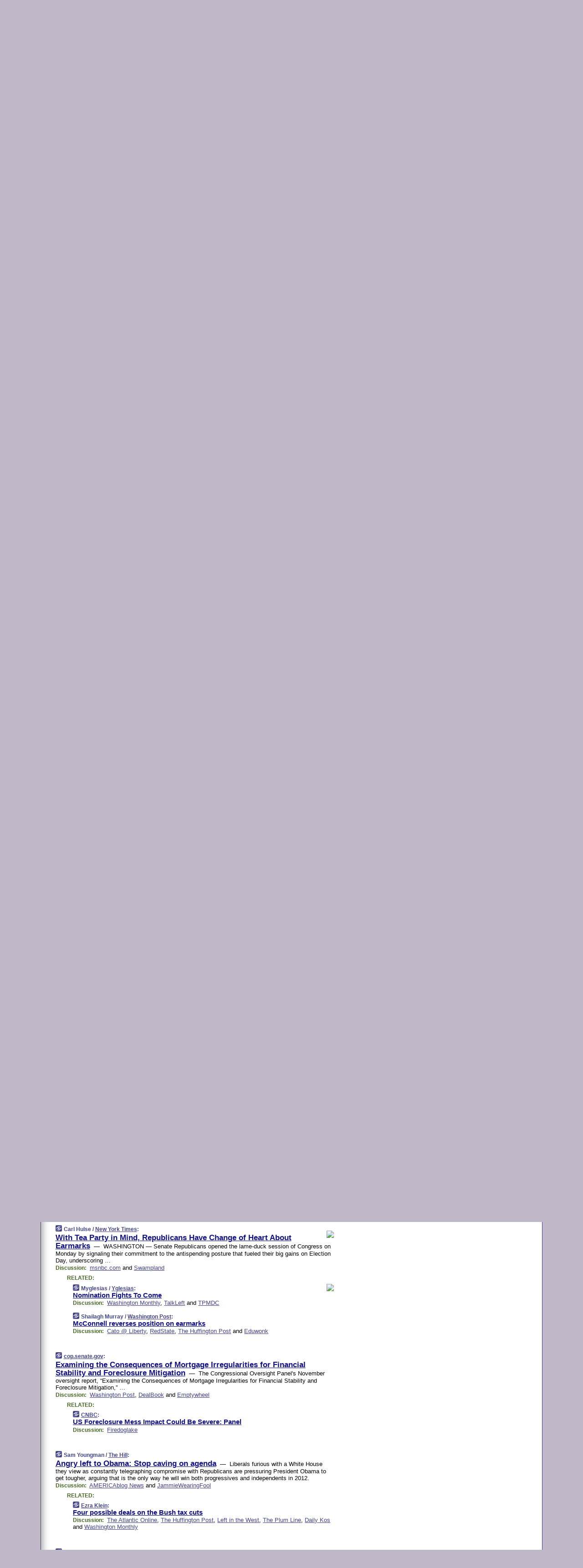

--- FILE ---
content_type: text/html
request_url: https://www.memeorandum.com/101116/p51
body_size: 45307
content:
<!DOCTYPE HTML PUBLIC "-//W3C//DTD HTML 4.01 Transitional//EN" "http://www.w3.org/TR/html4/loose.dtd">
<HTML>
<HEAD>
<TITLE>memeorandum: With Tea Party in Mind, Republicans Have Change of Heart About Earmarks (Carl Hulse/New York Times)</TITLE>
<META HTTP-EQUIV="Expires" CONTENT="now">
<META NAME="description" CONTENT="A continuously updated summary of the news stories that US political commentators are discussing online right now.">
<META NAME="application-name" content="memeorandum" />
<LINK REL="alternate" TYPE="application/rss+xml" TITLE="RSS" HREF="https://www.memeorandum.com/index.xml" />
<LINK REL="SHORTCUT ICON" HREF="/img/favicon.ico">
<link rel="image_src" href="https://www.memeorandum.com/m/config/politics/iicon.gif" />
<link rel="apple-touch-icon" href="https://www.memeorandum.com/m/config/politics/iicon.gif" />
<STYLE TYPE="text/css" MEDIA="all">
img.sharebutton {position:relative;bottom:-1px;cursor:pointer;cursor:hand;}
img.shareicon {min-height:16px;min-width:16px;}
.sharebox {position:absolute;z-index:50;}
.bdlight {position:relative;top:2px;left:2px;background-color:rgba(184, 182, 184, 0.4);-webkit-border-radius:7px;-moz-border-radius:7px;}
.bddark {position:relative;top:-1px;left:-1px;background-color:rgba(128, 128, 128, 0.4);-webkit-border-radius:7px;-moz-border-radius:7px;}
.shareboxcontent {position:relative;top:-1px;left:-1px;padding:6px 4px 4px;border:1px solid #3E3E74;background:#F3F3F3 none repeat;-webkit-border-radius:7px;-moz-border-radius:7px;}
table.share {width:14.5em;}
td.shareonhead {background:#3E3E74;color:white;font-weight:bold;}
.twittershare {position:relative;bottom:3px;padding-left:0.15em;}
.facebookshare {position:relative;bottom:3px;padding-left:0.15em;}
td.linkto {border-top:1px solid gray;}
table.permalinks {width:14.5em;}
td.permalinkhead {background:#3E3E74;color:white;font-weight:bold;}
td.permalink {padding:0;margin:0;}
input.permalink {font-size:0.9em;width:15.5em;}
a.share {text-decoration:underline;color:#345}
a.share:visited {color:#345;}
a.share:hover {background:#3E3E74;color:#fff;}
.rpan {position:relative !important}
#countercolspaceholder {display:none}
.spaceholdertransitions {-webkit-transition:height 0.4s ease;-moz-transition-property:height;-moz-transition-duration:0.4s;-o-transition-property:height;-o-transition-duration:0.4s}
.countercoltransitions {-webkit-transition:top 0.4s ease;-moz-transition-property:top;-moz-transition-duration:0.4s;-o-transition-property:top;-o-transition-duration:0.4s}
.notransitions {-webkit-transition-duration:0s !important;-moz-transition-duration:0s !important;-o-transition-duration:0s !important}
#newpostscounter {display:none;z-index:0;color:#3E3E74;border:solid 1px #e2e2f4;text-align:center;padding:0.5em 0;margin-top:1.6em;font-size:0.9em;font-weight:normal;background:-webkit-gradient(linear, left top, left bottom, from(#f2f2f4), to(#e2e2f4));background:-moz-linear-gradient(top, #f2f2f4, #e2e2f4);background-image:-o-linear-gradient(rgb(242,242,244),rgb(226,226,244));filter:progid:DXImageTransform.Microsoft.gradient(startColorstr='#f2f2f4', endColorstr='#e2e2f4');-webkit-border-radius:6px;-moz-border-radius:6px;border-radius:6px}
#newpostscounter:hover {border-color:#448;cursor:pointer}
#countercol {z-index:10;top:0;width:100%;background-color:white}
BODY {font-family:arial;font-size:0.80em;margin:0;padding:0}
FORM {margin:0}
A IMG {border:none;}
TD {font-family:arial;font-size:0.80em}
H1 {margin:0;font-size:2em;font-family:tahoma;font-weight:bold}
H1 A:visited {color:#118}
A:link {color:#118}
A:visited {color:#927}
A:hover {background:#118;color:#fff}
.mls A:link {color:#448;}
.mls A:visited {color:#957;}
.mls A:hover {background-color:#118;color:#fff;}
STRONG {font-weight:bolder;font-size:1.2em;line-height:1.1em}
.L1 {font-size:1.3em;font-weight:bolder}
.L2 {font-size:1.4em;font-weight:bolder}
.L3 {font-size:1.5em;font-weight:bold;line-height:1.1em;letter-spacing:-0.01em}
.L4 {font-size:1.7em;font-weight:bold;line-height:1.04em;letter-spacing:-0.02em}
.L5 {font-size:1.9em;font-weight:bold;line-height:1.02em;letter-spacing:-0.03em}
.ii {padding-top:0.2em}
.upd A.nfdl:link {color:#222;text-decoration:none;}
.upd A.nfdl:visited {color:#222;text-decoration:none;}
.upd A.nfdl:hover {background:#118;color:#fff;}
.relhed {margin-top:0.2em;margin-left:2em}
.relitems {margin:0 0 1em 3em}
.ill {float:right;padding:1em 0 0.5em 1em}
.sitems .ill {padding:0.1em 0 0 0.5em}
.hill {float:right;padding:0 0 0.5em 1em}
.sill {float:right;padding:0 0 0 0.5em}
.sponrn .ill {padding:0 0 0.5em 1em}
.item {padding-top:0.5em;padding-bottom:0.5em;clear:both}
.sitems .item {padding:0.8em 0}
.ifsp {background:#e7e7de;border:solid 2px #f0f0f8;margin:0.5em 0;padding:0.5em;position:relative;left:-0.5em}
.ifsp .item {padding:1em 0}
.ifspd {clear:both;padding-top:0.5em;color:#886;font-weight:bold;font-size:0.9em;text-align:right;text-transform:uppercase}
.heditem {padding-top:0.5em;padding-bottom:0.5em}
.hic {clear:both}
.halfcol DIV.heditem {padding-top:0.5em;padding-bottom:0.7em}
.halfcol {float:left;width:49.6%}
.clus {padding-top:0.5em;padding-bottom:0.5em}
.mlk {margin-top:0.1em}
.lnkr {margin-left:3.0em;padding-bottom:0.1em}
.lnkr A {font-weight:bolder}
.shr {margin-left:2.0em;padding:0.3em 0}
.shr A {padding:0.2em;border-color:#789;border-style:solid;border-width:1px;font-weight:bolder;font-size:0.9em}
.shr A:visited {color:#118}
.shr A:hover {background:#118;color:#fff}
A.oc {font-size:1.1em;text-decoration:none;color:#000;padding:0px 3px}
A.oc:visited {color:#000}
A.oc:hover {color:#000}
.show {border-color:#789;border-style:solid;border-width:1px;position:absolute;margin-left:-1.5em;font-weight:bold}
.drhed {color:#462;font-weight:bold;font-size:0.9em;padding-right:0.3em}
.rpan {float:left;width:38.9%;background:#fff}
.clearfloats {clear:both;width:100%;font-size:0.2em}
.nmpad {padding:1.5em 2em 0}
.mainpad {float:left;width:59%;padding-right:1.0em;background:url(/img/bakry.png)}
.padl {padding-left:2em}
.padlr {padding:0 2em}
.upd {padding-bottom:0.5em}
.upd A {font-weight:bold}
.upd A:visited {color:#118}
.upd A:hover {background-color:#118;color:#fff}
#preflink {text-align:right;padding:0.3em 3.8em}
#preflink A:visited {color:#118}
#preflink A:hover {background-color:#118;color:#fff}
#prefbox {margin:1.5em 0 0;padding-top:0.5em;padding-bottom:0.5em;border-style:solid none solid;border-width:4px;border-color:#821111;background:#f9d2d2;text-align:center}
.rtxt {padding-left:0.5em;padding-right:0.5em;padding-bottom:0.5em}
.snh A {font-weight:bolder}
.snh {padding:0.4em 0;}
.new {padding-left:2em;color:#f00;font-style:italic;font-weight:bold;font-family:arial;font-size:0.9em}
.recent {padding-left:2em;color:#b02;font-style:italic;font-weight:bold;font-family:arial;font-size:0.9em}
.ago {padding:0 0.5em 0;float:right;font-style:italic;font-size:0.9em}
.rnhdbak {letter-spacing:0.2em;text-transform:uppercase;font-family:arial;font-style:italic;font-weight:bold;color:#fff}
.rnhd1 {padding-left:0.6em}
.rnhd3 {padding-left:1em}
.rnbody {padding:0.7em 1.0em 0}
.rncont {margin-top:1.5em;max-width:1200px}
.rnbody P {margin:0.5em 0 0 0}
.nornbody {padding:0.7em 0.5em 0 0.5em}
.rnhang {text-align:right;margin-right:2.8em;padding:0.3em 1em 0.3em 1.5em;color:#fff;font-weight:bold;max-width:600px}
.aboutrn .rnhdbak {background:url(/img/green/rnhdbak.png)}
.aboutrn .rnhd1 {background:url(/img/green/rnhd1.png)}
.aboutrn .rnhd2 {background:url(/img/green/rnhd2.png)}
.aboutrn .rnhd3 {background:url(/img/green/rnhd3.png) no-repeat}
.aboutrn .rnftbak {background:url(/img/green/rnftbak.png) bottom left}
.aboutrn .rnbody {background:#d3e6d3}
.aboutrn .rnhang {background:url(/img/green/rnhang.png) bottom left}
.sponrn .rnhdbak {background:url(/img/y775/rnhdbak.png);}
.sponrn .rnhd1 {background:url(/img/y775/rnhd1.png);}
.sponrn .rnhd2 {background:url(/img/y775/rnhd2.png);}
.sponrn .rnhd3 {background:url(/img/y775/rnhd3.png) no-repeat;}
.sponrn .rnftbak {background:url(/img/y775/rnftbak.png) bottom left;}
.sponrn .rnbody {background:#e7e7de;}
.sponrn .rnhang {background:url(/img/y775/rnhang.png) bottom left;}
.featrn .rnhdbak {background:url(/img/p757/rnhdbak.png);}
.featrn .rnhd1 {background:url(/img/p757/rnhd1.png);}
.featrn .rnhd2 {background:url(/img/p757/rnhd2.png);}
.featrn .rnhd3 {background:url(/img/p757/rnhd3.png) no-repeat;}
.featrn .rnftbak {background:url(/img/p757/rnftbak.png) bottom left;}
.featrn .rnbody {background:#ece3ec;}
.featrn .rnhang {background:url(/img/p757/rnhang.png) bottom left;}
.col0rn .rnhdbak {background:url(/img/bl228/rnhdbak.png)}
.col0rn .rnhd1 {background:url(/img/bl228/rnhd1.png)}
.col0rn .rnhd2 {background:url(/img/bl228/rnhd2.png)}
.col0rn .rnhd3 {background:url(/img/bl228/rnhd3.png) no-repeat}
.col0rn .rnftbak {background:url(/img/bl228/rnftbak.png) bottom left}
.col0rn .rnbody {background:#e2e2f4}
.col0rn .rnhang {background:url(/img/bl228/rnhang.png) bottom left}
.col1rn .rnhdbak {background:url(/img/red/rnhdbak.png)}
.col1rn .rnhd1 {background:url(/img/red/rnhd1.png)}
.col1rn .rnhd2 {background:url(/img/red/rnhd2.png)}
.col1rn .rnhd3 {background:url(/img/red/rnhd3.png) no-repeat}
.col1rn .rnftbak {background:url(/img/red/rnftbak.png) bottom left}
.col1rn .rnbody {background:#f9d2d2}
.col1rn .rnhang {background:url(/img/red/rnhang.png) bottom left}
DIV.pagecont {margin:2em auto 2em auto;max-width:86em;border-style:solid;border-width:0.6em 1px;border-color:#3E3E74;background:#fff}
DIV.bcp {background:url(/img/bakry.png)}
BODY {background:#c0b8c8;}
#twitter_icon_preloader {display:none;background-image:url(/img/twitter_icon16.gif);background-repeat:no-repeat}
#facebook_icon_preloader {display:none;background-image:url(/img/facebook_icon16.gif);background-repeat:no-repeat}
CITE {font-weight:bold;font-size:0.9em;font-style:normal}
CITE {color:#448}
CITE A:link {color:#448}
CITE A:visited {color:#448}
CITE A:hover {color:#fff;background:#118}
DIV.shr A {background-color:#ddf}
A.oc:hover {background-color:#ddf}
A.oc {background-color:#ddf}
DIV.hha {background:#efebdc;padding:0.3em;border-bottom:solid 2px #c5c5c5;text-align:center;display:none}
</STYLE>
<STYLE TYPE="text/css" MEDIA="handheld">
DIV.hha {display:block}
</STYLE>
<script language="javascript">
<!--
var verticalName = 'memeorandum';
var verticalUrl =  'https://www.memeorandum.com/';
var shortenerPrefix = 'https://mrand.us/';
var twitterViaStr = '(via @memeorandum)';
var fbViaStr = '(via memeorandum.com)';
var shareIconsPath = '/img/';
var mouseOver = '';
var ignoreMouseOver = false;
var mouseOverButtonTimer;
function writeShareButton(shareBoxId) {
document.write('<img class="sharebutton" src="' + shareIconsPath + 'share.png" onclick="toggleShareBoxDisplay(\'' + shareBoxId +
'\');" onmouseover="mouseOverShareButton(\'' + shareBoxId + '\');" onmouseout="mouseOutOfShareBoxAndButton(\'' + shareBoxId + '\');"' +
' onmousedown="displayShareBox(event,\'' + shareBoxId + '\');">');
}
function mouseOverShareButton(shareBoxId) {
mouseOver = shareBoxId + 'b';
if (mouseOverButtonTimer)
clearTimeout(mouseOverButtonTimer);
mouseOverButtonTimer = setTimeout(function() { isMouseStillOnShareButton(shareBoxId); }, 1000);
}
function isMouseStillOnShareButton(shareBoxId) {
var shareBox = document.getElementById(shareBoxId);
if (mouseOver == (shareBoxId + 'b') && shareBox.style.display == 'none') {
initShareBoxIfNecessary(shareBoxId);
shareBox.style.display = 'block';
}
}
function mouseOutOfShareBoxAndButton(shareBoxId) {
mouseOver = '';
setTimeout(function() { isMouseStillOffShareBoxAndButton(shareBoxId); }, 1000);
}
function isMouseStillOffShareBoxAndButton(shareBoxId) {
if (!ignoreMouseOver && !(mouseOver == shareBoxId) && !(mouseOver == (shareBoxId + 'b')))
document.getElementById(shareBoxId).style.display = 'none';
}
function toggleShareBoxDisplay(shareBoxId) {
var shareBox = document.getElementById(shareBoxId);
if (mouseOverButtonTimer && mouseOver == (shareBoxId + 'b'))
clearTimeout(mouseOverButtonTimer);
initShareBoxIfNecessary(shareBoxId);
if (shareBox.style.display == 'block')
shareBox.style.display='none';
else
shareBox.style.display='block';
}
function displayShareBox(event,shareBoxId) {
if (detectRightClick(event)) {
initShareBoxIfNecessary(shareBoxId);
document.getElementById(shareBoxId).style.display='block';
}
}
function initShareBoxIfNecessary(shareBoxId) {
var shareBox = document.getElementById(shareBoxId);
if (!shareBox.getAttribute('init')) {
shareBox.innerHTML = getShareBoxHtml(shareBoxId);
shareBox.onmouseover = function() { mouseOver = shareBoxId; };
shareBox.onmouseout = function() { mouseOutOfShareBoxAndButton(shareBoxId); };
sharePermalink(shareBoxId);
populateShareBoxPermalinks(shareBoxId);
shareBox.setAttribute('init','true');
}
}
function sharePermalink(shareBoxId) {
var shareBox = document.getElementById(shareBoxId);
var twitterLink = document.getElementById(shareBoxId+'twl');
twitterLink.href = "https://twitter.com/intent/tweet?text=" +
encodeURIComponent(shareBox.getAttribute('head') + " " + shortenerPrefix + shareBox.getAttribute('spml'));
twitterLink.title = shareBox.getAttribute('head') + " " + shortenerPrefix + shareBox.getAttribute('spml');
var facebookLink = document.getElementById(shareBoxId+'fbl');
facebookLink.href = "https://www.facebook.com/sharer.php?u=" +
encodeURIComponent(shortenerPrefix + shareBox.getAttribute('spml')) + "&t=" + encodeURIComponent(shareBox.getAttribute('head'));
facebookLink.title = shareBox.getAttribute('head') + " " + shortenerPrefix + shareBox.getAttribute('spml');
}
function shareSource(shareBoxId) {
var shareBox = document.getElementById(shareBoxId);
var twitterLink = document.getElementById(shareBoxId+'twl');
twitterLink.href = "https://twitter.com/intent/tweet?text=" +
encodeURIComponent(shareBox.getAttribute('head') + " " + shareBox.getAttribute('url') + " " + twitterViaStr);
twitterLink.title = shareBox.getAttribute('head') + " " + shareBox.getAttribute('url') + " " + twitterViaStr;
var facebookLink = document.getElementById(shareBoxId+'fbl');
facebookLink.href = "https://www.facebook.com/sharer.php?u=" +
encodeURIComponent(shareBox.getAttribute('url')) + "&t=" + encodeURIComponent(shareBox.getAttribute('head') + " " + fbViaStr);
facebookLink.title = shareBox.getAttribute('head') +  " " + shareBox.getAttribute('url') + " " + fbViaStr;
}
function populateShareBoxPermalinks(shareBoxId) {
var pml = document.getElementById(shareBoxId).getAttribute('pml');
var pmlParts = pml.split('p');
var permalink = verticalUrl + pmlParts[0] + '/p' + pmlParts[1] + '#a' + pml;
document.getElementById(shareBoxId+'pml').value = permalink;
document.getElementById(shareBoxId+'pmll').href = permalink;
var spml = document.getElementById(shareBoxId).getAttribute('spml');
var shortPermalink = shortenerPrefix + spml;
document.getElementById(shareBoxId+'spml').value = shortPermalink;
document.getElementById(shareBoxId+'spmll').href = shortPermalink;
}
function selectTextboxContents(element) {
element.focus();
element.select();
}
function detectRightClick(event) {
return ((event.which == null && event.button == 2) // IE
|| event.which == 3) // others
}
function detectRightClickOnTextbox(event, element) {
if (detectRightClick(event)) {
ignoreMouseOver = true;
selectTextboxContents(element);
var shareBoxId = mouseOver;
setTimeout(function() { ignoreMouseOver = false; setTimeout(function() { isMouseStillOffShareBoxAndButton(shareBoxId); }, 0);}, 4000);
}
}
function getShareBoxHtml(shareBoxId) {
return '<div class="bdlight"><div class="bddark"><div class="shareboxcontent">' +
'<table class="share"><tr><td colspan="2" align="center" class="shareonhead">Share On:</td></tr>' +
'<tr><td><img class="shareicon" src="' + shareIconsPath + 'twitter_icon16.gif"/><span class="twittershare"><a id="' + shareBoxId + 'twl" class="share" target="_blank">Twitter</a></span></td>' +
'<td><img class="shareicon" src="' + shareIconsPath + 'facebook_icon16.gif"/><span class="facebookshare"><a id="' + shareBoxId + 'fbl" class="share" target="_blank">Facebook</a></span></td></tr>' +
'<tr><td colspan="2" class="linkto">Link to:' +
'<input type="radio" id="' + shareBoxId + 'ltp" name="' + shareBoxId + 'slt" value="permalink" onclick="sharePermalink(\'' + shareBoxId + '\')" checked/><label for="' + shareBoxId + 'ltp">' + verticalName + '</label>' +
'<input type="radio" id="' + shareBoxId + 'lts" name="' + shareBoxId + 'slt" value="sourcelink" onclick="shareSource(\'' + shareBoxId + '\')" /><label for="' + shareBoxId + 'lts">Source</label></td></tr><tr></table>' +
'<table class="permalinks"><tr><td colspan="2" align="center" class="permalinkhead">Permalink:</td></tr>' +
'<tr><td><a id="' + shareBoxId + 'pmll" class="share" target="_blank">Full</a></td><td align="right" class="permalink"><input id="' + shareBoxId + 'pml" type="text" class="permalink" readonly title="Ctrl+c to copy" onclick="selectTextboxContents(this);" onmousedown="detectRightClickOnTextbox(event, this);"></td></tr>' +
'<tr><td><a id="' + shareBoxId + 'spmll" class="share" target="_blank">Short</a></td><td align="right" class="permalink"><input id="' + shareBoxId + 'spml" type="text" class="permalink" readonly title="Ctrl+c to copy" onclick="selectTextboxContents(this);" onmousedown="detectRightClickOnTextbox(event, this);"></td></tr></table>' +
'</div></div></div>';
}
function preloadImage(id) {
var a=document.createElement("div");
a.id=id;
document.body.appendChild(a)
}
function preloadShareImages(){
preloadImage('twitter_icon_preloader');
preloadImage('facebook_icon_preloader');
}
-->
</script>
<script>
var NTptpssd = 40*1000;
var NTpsl = 3*60*1000;
var NTppds = 30*1000;
var NTrtdpsa = 15*60*1000;
var NTpssr = 40*1000;
var NTvn = document.title;
function NTgxhro() {
if (window.XMLHttpRequest) {
return new XMLHttpRequest();
} else if(window.ActiveXObject) {
return new ActiveXObject("Microsoft.XMLHTTP");
}
}
var NTlft;
var NTnpc = 0;
var NTnpcial = false;
var NTnpcs = false;
var NTpsst;
var NTdps = false;
var NTnpcr = NTgxhro();
var NTnpcrt;
var NTnpcrti =  10*1000;
function NTsnpcps() {
NTpsst = (new Date()).getTime();
NTfnpc();
}
function NTfnpc() {
NTnpcr.open("GET","/feedsmanager/ps?t=" + baseFeedTime, true);
NTnpcr.onreadystatechange = NThnpcrsc;
NTnpcr.send(null);
NTnpcrt = setTimeout(NTnpcrt_, NTnpcrti);
}
function NThnpcrsc() {
if (NTnpcr.readyState == 4) {
clearTimeout(NTnpcrt);
if (NTnpcr.status == 200) {
try {
var NTr = eval("(" + NTnpcr.responseText + ")");
if (!NTr.error && NTr.time > NTlft) {
NTlft = NTr.time;
if (NTr.at_least) {
if (NTr.count == 0 && NTnpc == 0) {
NTdps = false;
NTsnnpcf(true);
} else {
NTnpc = NTr.count > NTnpc? NTr.count : NTnpc;
NTnpcial = true;
NTunpc();
return;
}
} else {
NTnpc = NTr.count;
NTunpc();
NTdps = false;
NTsnnpcf(true);
}
} else {
NTsnnpcf(false);
}
} catch (e) {
NTsnnpcf(false);
}
} else {
NTsnnpcf(false);
}
}
}
function NTsnnpcf(NTfnps) {
var now = new Date();
if (now.getTime() - NTlft > NTrtdpsa && !NTdps)
NTdps = true;
if (NTfnps
|| NTdps
|| (now.getTime() + NTppds - NTpsst) > NTpsl)
setTimeout(NTsnpcps, NTnpssi());
else
setTimeout(NTfnpc, NTppds);
}
function NTnpssi() {
var now = new Date();
var NTnpt = (now.getMinutes() % 5)*60000 + now.getSeconds()*1000 + now.getMilliseconds();
var rand = Math.floor(Math.random()*NTpssr);
var NTtl = (NTnpt < NTptpssd ? NTptpssd : 300000 + NTptpssd) - NTnpt + rand;
return NTtl;
}
function NTunpc() {
document.getElementById('newpostscounter').innerHTML =
NTnpc + (NTnpcial? '+':'') + ' new item' + (NTnpc > 1 || NTnpcial ? 's' : '');
if (!NTnpcs && NTnpc > 0) {
var col = document.getElementById('countercol');
var ticker = document.getElementById('newpostscounter');
var holder = document.getElementById('countercolspaceholder');
var spacer = document.getElementById('counterspacer');
if (navigator.appName == 'Microsoft Internet Explorer')
ticker.style.display = 'block';
else {
col.style.position = 'absolute';
ticker.style.display = 'block';
holder.style.display = 'block';
if (spacer)
spacer.style.display = 'block';
holder.style.height=(col.offsetHeight - ticker.offsetHeight - ticker.offsetTop) + 'px';
function NTfcd () {
holder.style.display = 'none';
col.className = 'notransitions';
col.style.top = '0';
col.style.position = 'relative';
}
col.addEventListener('transitionend',NTfcd,false);
col.addEventListener('oTransitionEnd',NTfcd,false);
col.addEventListener('webkitTransitionEnd', NTfcd, false);
setTimeout(function() {
holder.className='spaceholdertransitions';
col.className='countercoltransitions';
col.style.top=(ticker.offsetHeight + ticker.offsetTop + (spacer? spacer.offsetHeight : 0)) +'px';
holder.style.height=(col.offsetHeight + (spacer? spacer.offsetHeight : 0)) +'px';
},1000);
}
NTnpcs = true;
}
if (NTnpc > 0)
document.title = '(' + NTnpc + (NTnpcial? '+':'') + ') ' + NTvn;
}
function NTnpcrt_() {
if (NTnpcr.readyState != 0) {
NTnpcr.onreadystatechange = null;
NTnpcr.abort();
NTsnnpcf(false);
}
}
function NTinpcp() {
NTlft = baseFeedTime;
var now = new Date();
if (now.getTime() - NTlft > NTrtdpsa)
NTdps = true;
var NTnpt = (now.getMinutes() % 5)*60000 + now.getSeconds()*1000 + now.getMilliseconds();
var NTbfd = new Date(baseFeedTime);
var NTnp;
if (now.getTime() - NTnpt == baseFeedTime - NTbfd.getSeconds()*1000 - NTbfd.getMilliseconds()) {
NTnp = 300000 + NTptpssd - NTnpt + Math.floor(Math.random()*NTpssr);
setTimeout(NTsnpcps, NTnp);
} else if (NTnpt < NTptpssd || NTnpt > NTptpssd + NTpsl) {
NTnp = NTnpssi();
setTimeout(NTsnpcps, NTnp);
} else {
NTpsst = now.getTime() - NTnpt + NTptpssd;
NTnp = Math.floor(Math.random()*NTpssr);
setTimeout(NTfnpc, NTnp);
}
}
function NTiD3fpor() {
var pattern = /https?:\/\/(www\.)?techmeme\.com($|\/$|\/#|\/river)/i;
return pattern.test(location.href);
}
function NTiD3t() {
if (NTiD3fpor())
NTit();
}
function NTit() {
setTimeout(function() {
NTinpcp();
}, 0);
}
</script>
<SCRIPT TYPE="text/javascript">
<!--
var pgrdad='November 16, 2010, 12:10 PM';
var e;
var nh=0;
var ncl=0;
var ctsidi=0;
var nwcbe;
var sdcbe;
var sccbe;
var fsne;
var ckd='';
function createCookie(name,value) {
document.cookie = name+"="+value+"; expires=Tue, 19 Jan 2038 03:14:07 GMT; path=/"+ckd;
}
function readCookie(name) {
var nameEQ = name + "=";
var ca = document.cookie.split(';');
for(var i=0;i < ca.length;i++) {
var c = ca[i];
while (c.charAt(0)==' ') c = c.substring(1,c.length);
if (c.indexOf(nameEQ) == 0) return c.substring(nameEQ.length,c.length);
}
return null;
}
function eraseCookie(name) {
document.cookie = name+"=; expires=Thu, 01-Jan-70 00:00:01 GMT; path=/"+ckd;
}
function xnwcb() { rnwcb(); svprefs(); }
function xsdcb() { rsdcb(); svprefs(); }
function xsccb() { rsccb(); svprefs(); }
function xfsn() { rfsn(); svprefs(); }
function rdprefs() {
var cookie_val = readCookie('myprefs');
nwcbe.checked = false;
sdcbe.checked = false;
sccbe.checked = false;
fsne.selectedIndex=2;
if (cookie_val) {
var va = cookie_val.split('+');
for(var i=0;i < va.length;i++) {
var val = va[i];
if (val == 'new_window') {
nwcbe.checked = true;
} else if (val == 'show_disc') {
sdcbe.checked = true;
} else if (val == 'show_cite') {
sccbe.checked = true;
} else if (val.indexOf('font_size') == 0) {
fsne.selectedIndex=parseInt(val.charAt(9));
}
}
}
}
function vfprefs() {
var cookie_val = readCookie('myprefs');
var ckdise = document.getElementById('ckdis');
if (cookie_val) { ckdise.style.display = 'none'; } else { ckdise.style.display = 'block'; }
}
function svprefs() {
var cookie_val = '';
if (nwcbe.checked) {
cookie_val += 'new_window';
}
if (sdcbe.checked) {
if (cookie_val) { cookie_val += '+'; }
cookie_val += 'show_disc';
}
if (sccbe.checked) {
if (cookie_val) { cookie_val += '+'; }
cookie_val += 'show_cite';
}
if (fsne.selectedIndex!=2) {
if (cookie_val) { cookie_val += '+'; }
cookie_val += 'font_size'+fsne.selectedIndex;
}
if (cookie_val == '') {
eraseCookie('myprefs');
} else {
createCookie('myprefs', cookie_val);
vfprefs();
}
}
function rnwcb() {
var where;
if (nwcbe.checked)
where = "_blank";
else
where = "_self";
var jump_prefix = location.href.substring(0, location.href.length - location.hash.length) + '#';
for (var i=0; i<=(document.links.length-1); i++) {
var href = document.links[i].href;
if ((href.indexOf("javascript:") != 0) && (href.indexOf(jump_prefix) != 0) && (!(/^https?:\/\/([a-z]+\.)?memeorandum\.com\//.test(href)) || /^https?:\/\/([a-z]+\.)?memeorandum\.com\/(i?gotos?|r|r2)/.test(href))) {
document.links[i].target = where;
}
}
}
function td(id) {
var e = document.getElementById(id);
if (e.style.display == 'none') {
e.style.display = 'block';
} else {
e.style.display = 'none';
}
}
function ickd() {
var dd = document.domain;
if (dd) {
var da = dd.split('.');
var rd=da[da.length-2]+'.'+da[da.length-1];
ckd='; domain=.'+rd;
}
}
function uab() {
var dr=document.referrer;
if ( dr && (
(dr.search(/\bstumbleupon\.com\//) != -1) || (
(dr.search(/\b(memeorandum|memorandum|memeorandom)\b/) == -1) &&
( ((dr.search(/[.\/]google\./) != -1) && (dr.search(/\bq=/) != -1)) ||
((dr.search(/\bsearch\.[a-z]+\./) != -1) && (dr.search(/\b(p|q|as_q)=/) != -1))
)
)
)
) {
td('addbox');
}
}
function init_all() {
cmplu();
td('preflink');
nwcbe = document.getElementById('nwcb');
sdcbe = document.getElementById('sdcb');
sccbe = document.getElementById('sccb');
fsne = document.getElementById('fsn');
eraseCookie('prefs');
ickd();
rdprefs();
rfsn();
rsdcb();
rsccb();
rnwcb();
hhash();
if (!document.styleSheets) {
document.getElementById('fscont').style.display = 'none';
}
uab();
TiLTT();
setTimeout("TeD()", TwTSE);
preloadShareImages();
}
var TdTD = 400;
var TnTB = 700;
var TwTSE = 200;
var TnOE = 3;
var TwTBE = 0;
var TwTCD = 150;
var TsTS = '/do/lc';
var TeTD = Number.MAX_VALUE;
var TgETD = false;
var TdE = new Array();
var TE = function() {
this.Tx = false;
this.Ts = 0;
this.Td = 0;
this.toString = function() {
return this.Ts + " " + this.Td;
}
}
TE.Tc = function (a,b) {
return a.Td - b.Td
}
var TcE_ = null;
function TgXMLHR() {
var Tx = false;
if (window.XMLHttpRequest) {
Tx = new XMLHttpRequest();
} else {
try
{
Tx = new ActiveXObject("Msxml2.XMLHTTP");
}
catch (ev)
{
try
{
Tx = new ActiveXObject("Microsoft.XMLHTTP");
}
catch (ev)
{
Tx = false;
}
}
}
return Tx;
}
function TeD() {
TcE_ = new TE();
TcE_.Tx = TgXMLHR();
if (TcE_.Tx) {
TcE_.Tx.open('POST', TsTS+'?tm=true', true);
TcE_.Tx.setRequestHeader("Content-type", "application/x-www-form-urlencoded");
TcE_.Tx.onreadystatechange = TeC;
TcE_.Ts = new Date().getTime();
TcE_.Tx.send(null);
}
}
function TeC() {
if (TcE_.Tx.readyState == 4 && TcE_.Tx.status == 200) {
TcE_.Td = new Date().getTime() -  TcE_.Ts;
TdE.push(TcE_);
if (TdE.length < TnOE)
setTimeout("TeD()", TwTBE);
else
TcED();
}
}
function TcED() {
TdE.sort(TE.Tc);
TeTD = TdE[Math.floor(TnOE/2)].Td + TwTCD;
TgETD= true;
}
function Tt(link) {
if (isSafari() && TgETD && TeTD <= TdTD)
{
var TtD = TeTD;
var Tx = TgXMLHR();
if (Tx) {
Tx.open('POST', TsTS+'?tm=false&href='+encodeURIComponent(link.href)+'&data='+TtD_(TtD),false);
Tx.setRequestHeader("Content-type", "application/x-www-form-urlencoded");
Tx.send(null);
}
}
else if (!(TgETD && (TeTD >= TnTB)))
{
var TtD;
if (!TgETD || (TgETD && (TeTD > TdTD)))
TtD = TdTD;
else
TtD = TeTD;
var Tx = TgXMLHR();
if (Tx) {
Tx.open('POST', TsTS+'?tm=false&href='+encodeURIComponent(link.href)+'&data='+TtD_(TtD),true);
Tx.setRequestHeader("Content-type", "application/x-www-form-urlencoded");
Tx.send(null);
var TcT = new Date();
TeT = TcT.getTime() + TtD;
while (TcT.getTime() < TeT)
TcT = new Date();
if (Tx.readyState != 4)
Tx.abort();
}
}
}
function isSafari() {
return ((navigator.appCodeName + navigator.appName + navigator.appVersion).search(/safari/i) != -1);
}
function TtD_(TtD) {
var data =
pgrdad + " " +
TdTD + " " +
TnTB + " " +
TwTSE + " " +
TnOE + " " +
TwTBE + " " +
TwTCD + " " +
TeTD + " " +
TgETD + " " +
"(" + TdE + ") " +
isSafari() + " " +
TtD;
return data;
}
function TiLTT() {
var jump_prefix = location.href.substring(0, location.href.length - location.hash.length) + '#';
for (var i=0; i<=(document.links.length-1); i++) {
var href = document.links[i].href;
if ((href.indexOf("javascript:") != 0) && (href.indexOf(jump_prefix) != 0))
document.links[i].onclick = function(){Tt(this)};
}
}
function cmplu() {
var a=location.hash;
if (!a) {
var lh=location.href;
lh = lh.replace(/\?.*$/, '');
if (lh.search(/\/[0-9][0-9][0-9][0-9][0-9][0-9]\/p[0-9]*$/) != -1) {
var pa = lh.split('/');
var di = pa.length - 2;
var na = lh + '#a' + pa[di] + pa[di+1];
window.location.replace(na);
}
}
}
function hhash() {
var a=location.hash;
if (a) {
var i=a.substring(2,a.length);
var je = document.getElementById(i);
je.scrollIntoView();
h(i);
}
}
function clh(id) {
ncl++;
if (ncl == nh) {
e.style.backgroundColor = 'transparent';
}
}
function h(id) {
if (e != null) {
e.style.backgroundColor = 'transparent';
}
e = document.getElementById(id);
e.style.backgroundColor = '#ff8';
nh++;
setTimeout('clh()',1500);
}
var nxbe;
var pxbe;
function bnxbe() {
if (nxbe) {
nxbe.style.display = 'block';
pxbe = nxbe;
}
}
function cnxbe() { nxbe = null; }
function nnid(id) {
if (pxbe && (!id || (pxbe != document.getElementById(id)))) { pxbe.style.display = 'none'; }
}
function dlbid(id) {
nxbe = document.getElementById(id);
if (nxbe) {
if (pxbe && (pxbe != nxbe)) { pxbe.style.display = 'none'; }
setTimeout('bnxbe()',50);
}
}
function tgd(idp, p, ii) {
var setd, setp;
if (p) { setp = 'block'; setd = 'none'; }
else { setp = 'none'; setd = 'block'; }
var i, ei;
if (ii) {
i=ii; ei=ii;
} else {
i=1; ei=-1;
document.getElementById(idp+'dxr').style.display = setd;
document.getElementById(idp+'pxr').style.display = setp;
}
while (true) {
var pe = document.getElementById(idp+'p'+i);
if (pe == null) { return; }
var de = document.getElementById(idp+'d'+i);
pe.style.display = setp;
de.style.display = setd;
document.getElementById(idp+'dx'+i).style.display = 'none';
if (i == ei) {
if (!p) { ffbug(idp,p,i); }
return;
}
i++;
}
}
function ffbug(idp,p,i) {
while (true) {
i++;
var pxe=document.getElementById(idp+'px'+i);
if (pxe) {
var d=pxe.style.display;
if (d == 'block') {
pxe.style.display = 'none';
pxe.style.display = 'block';
}
} else {
return;
}
}
}
function rsdcb() {
var j=0;
var setd, setp;
if (sdcbe.checked) { setp = 'block'; setd = 'none'; }
else { setp = 'none'; setd = 'block'; }
while (j < 100) {
var dxre = document.getElementById(j+'dxr');
if (dxre) {
dxre.style.display = setd;
document.getElementById(j+'pxr').style.display = 'none';
}
var i=1;
var pe = document.getElementById(j+'p'+i);
while (pe != null) {
pe.style.display = setp;
document.getElementById(j+'px'+i).style.display = setd;
document.getElementById(j+'d'+i).style.display = setd;
i++;
pe = document.getElementById(j+'p'+i);
}
j++;
}
}
function rsccb() {
var i=0;
var setval;
if (sccbe.checked) { setval = 'block'; } else { setval = 'none'; }
while (true) {
var te = document.getElementById('cts'+i);
if (te == null) { return; }
te.style.display = setval;
i++;
}
}
function rfsn() {
if (document.styleSheets) {
var ss = document.styleSheets[0];
var fs=1.2-0.2*fsne.selectedIndex;
if(ss.addRule) {
ss.addRule("body","font-size:"+fs+"em");
ss.addRule("td","font-size:"+fs+"em");
} else {
ss.insertRule("body,td{font-size:"+fs+"em}",ss.cssRules.length);
}
}
}
function cts(url, pp) {
var re = /#/g;
url = url.replace(re, '%23');
url = url.replace(/&/g, '%26');
var search_urls = [
'http://blogs.icerocket.com/search?q=' + url,
'http://blogsearch.google.com/blogsearch?q=' + url,
'http://www.ask.com/blogsearch?q=' + url
];
var search_site_names = [
'IceRocket',
'Google',
'Ask'
];
document.write('<DIV CLASS="mlk" ID="cts' + ctsidi + '" STYLE="display: none;"><SPAN CLASS="drhed">Link Search:</SPAN> ');
ctsidi++;
for (var i=0; i<search_urls.length; i++) {
var next_search_url = search_urls[i];
if (pp) {
next_search_url = next_search_url.replace(/%23/g, '%2523');
next_search_url = next_search_url.replace(/&/g, '%26');
next_search_url = next_search_url.replace(/\?/g, '%3F');
next_search_url = pp + next_search_url;
}
if (i>0) { document.write(', '); }
if (i == search_urls.length-1)  { document.write('and '); }
document.write('<A HREF="' + next_search_url + '">' + search_site_names[i] + '</A>');
}
document.write("</DIV>\n");
}
function smn() {
document.getElementById('more_new').style.display='block';
document.getElementById('show_more_new').style.display='none';
}
function hmn() {
document.getElementById('more_new').style.display='none';
document.getElementById('show_more_new').style.display='block';
}
// -->
</SCRIPT>
</HEAD>
<BODY ONLOAD="init_all();">
<DIV CLASS="hha">
Check out <B><A HREF="https://www.memeorandum.com/mini">Mini-memeorandum</A></B> for simple mobiles or
<B><A HREF="https://www.memeorandum.com/m">memeorandum Mobile</A></B> for modern smartphones.
</DIV>
<DIV CLASS="pagecont">
<DIV CLASS="bcp">
<DIV STYLE="float:right;">
<DIV CLASS="col0rn">
<DIV CLASS="rnhang">
12:10 PM ET, November 16, 2010
</DIV>
<DIV ID="preflink" STYLE="display:none">
<A HREF="javascript: td('aboutbox')">About</A> &nbsp;|&nbsp;
<A HREF="javascript: td('prefbox')">Preferences</A>
</DIV>
</DIV>
</DIV>
<DIV CLASS="nmpad">
<DIV ID="addbox" STYLE="display:none; float:right; margin:1em 3em 0 0; padding: 1em; background:#ffc; border: solid 1px #884;">
Add <B>memeorandum</B> to:
<A HREF="https://add.my.yahoo.com/rss?url=http://www.memeorandum.com/index.xml">My Yahoo!</A>
or
<A HREF="https://fusion.google.com/add?feedurl=http://www.memeorandum.com/index.xml">Google</A>
</DIV>
<H1>
<A HREF="https://www.memeorandum.com/" STYLE="background:transparent;"><IMG SRC="/img/memeorandum.gif" ALT="memeorandum"/></A>
</H1>
</DIV>
<DIV ID="prefbox" STYLE="display: none">
<FORM STYLE="margin:0">
<B>Preferences:</B> &nbsp;
<INPUT TYPE=checkbox ID="nwcb" ONCLICK="xnwcb();"><SPAN ONCLICK="nwcbe.checked=!nwcbe.checked;xnwcb();">Open Links in New Window</SPAN> &nbsp;
<INPUT TYPE=checkbox ID="sdcb" ONCLICK="xsdcb();"><SPAN ONCLICK="sdcbe.checked=!sdcbe.checked;xsdcb();">Show Discussion Excerpts</SPAN> &nbsp;
<INPUT TYPE=checkbox ID="sccb" ONCLICK="xsccb();"><SPAN ONCLICK="sccbe.checked=!sccbe.checked;xsccb();">Show Link Search</SPAN> &nbsp;
<SPAN ID="fscont">
&nbsp; Font Size:
<SELECT ID="fsn" ONCHANGE="xfsn();">
<OPTION>Very big</OPTION>
<OPTION>Big</OPTION>
<OPTION>Normal</OPTION>
<OPTION>Small</OPTION>
</SELECT>
&nbsp; &nbsp; </SPAN>
<INPUT TYPE=button VALUE="Done" ONCLICK="return td('prefbox');">
</FORM>
<DIV ID="ckdis" STYLE="display: none; padding-top: 0.5em;"><B>Note:</B> Because cookies are disabled, reloading this page will clear your settings.  Refer to <A HREF="https://www.google.com/cookies.html">this page</A> to reenable cookies.</DIV>
</DIV>

<DIV CLASS="mainpad">
<DIV CLASS="padl">
<DIV CLASS="col0rn">
<DIV CLASS="rncont">
<DIV CLASS="rnhdbak">
<SPAN CLASS="rnhd1">&nbsp;</SPAN><SPAN CLASS="rnhd2">Top Items:</SPAN><SPAN CLASS="rnhd3">&nbsp;</SPAN>
</DIV>
</DIV>
</DIV>
<DIV CLASS="nornbody">
<DIV CLASS="clus">
<A NAME="a101116p1"></A>
<A NAME="a101116p28"></A>
<A NAME="a101116p31"></A>
<DIV CLASS="item" ID="101116p1" ONMOUSEOVER="nnid('0dx1')">
<A HREF="http://www.politico.com/news/stories/1110/45181.html"><IMG CLASS="ill" SRC="/101116/i1.jpg"></A>
<NOSCRIPT>
<A HREF="http://www.memeorandum.com/101116/p1#a101116p1" TITLE="Permalink"><IMG SRC="/img/pml.png"></A>
</NOSCRIPT>
<script language="javascript"><!--
writeShareButton('s1');
--></script>
<CITE>Glenn Thrush / <A HREF="http://www.politico.com/">The Politico</A>:</CITE>
<span id="s1" pml="101116p1" spml="AIk1" bitly="aSh8BZ" url="http://www.politico.com/news/stories/1110/45181.html" head="GOP frosh: Where's my health care? (Glenn Thrush / The Politico)" class="sharebox" style="display:none;"></span>
<DIV CLASS="ii"><STRONG CLASS="L5"><A HREF="http://www.politico.com/news/stories/1110/45181.html">GOP frosh: Where's my health care?</A></STRONG>&nbsp; &mdash;&nbsp; A conservative Maryland physician elected to Congress on an anti-Obamacare platform surprised fellow freshmen at a Monday orientation session by demanding to know why his government-subsidized health care plan from the government takes a month to kick in.</DIV>
<SCRIPT LANGUAGE="JavaScript"><!--
cts('http://www.politico.com/news/stories/1110/45181.html');
--></SCRIPT>
<DIV ID="0d1"><DIV CLASS="mlk" ONMOUSEOVER="dlbid('0dx1')" ONMOUSEOUT="cnxbe()">
<DIV ID="0dx1" CLASS="show" STYLE="display:none;"><A CLASS="oc" HREF="javascript:tgd('0',true,1)">+</A></DIV>
<SPAN CLASS="drhed">Discussion:</SPAN>
<SPAN CLASS="mls"><A HREF="http://voices.washingtonpost.com/ezra-klein/2010/11/gop_legislator_frets_over_28_d.html">Ezra Klein</A>, <A HREF="http://crooksandliars.com/nicole-belle/obamacare-critic-freshman-republican-">Crooks and Liars</A>, <A HREF="http://news.firedoglake.com/2010/11/16/entitled-tea-party-jagoff-wants-government-run-health-care-immediately-upon-entry-to-congress/">Firedoglake</A>, <A HREF="http://thinkprogress.org/2010/11/16/joe-harris-hcr/">ThinkProgress</A>, <A HREF="http://voices.washingtonpost.com/plum-line/2010/11/americans_are_a_lot_like_andy.html">The Plum Line</A>, <A HREF="http://mariopiperni.com/health-care/health-care-hypocrisy-courtesy-of-the-gop.php">Mario Piperni dot Com</A>, <A HREF="http://wonkette.com/430278/new-anti-obamacare-congressman-angry-his-health-care-wont-start-immediately">Wonkette</A>, <A HREF="http://www.mahablog.com/2010/11/16/primer-on-fixing-the-economy/">The Mahablog</A>, <A HREF="https://maddowblog.msnbc.msn.com/_news/2010/11/16/5475567-open-thread-congressman-wants-his-government-health-care-now">The Maddow Blog</A>, <A HREF="http://parkerspitzer.blogs.cnn.com/2010/11/16/what-were-watching-tuesday-nov-16-2010/">Parker Spitzer</A>, <A HREF="https://www.dailykos.com/storyonly/2010/11/16/920943/-Republican-freshman-wants-his-government-run-health-care-right-now!">Daily Kos</A>, <A HREF="http://gawker.com/5690981/">Gawker</A> and <A HREF="http://www.theawl.com/2010/11/republican-understands-importance-of-health-care">The Awl</A></SPAN>
</DIV></DIV>
<DIV ID="0p1" STYLE="display: none;"><DIV CLASS="mlk">
<DIV ID="0px1" CLASS="show"><A CLASS="oc" HREF="javascript:tgd('0',false,1)">&ndash;</A></DIV>
<SPAN CLASS="drhed">Discussion:</SPAN>
<DIV CLASS="lnkr"><CITE><A HREF="http://voices.washingtonpost.com/ezra-klein/">Ezra Klein</A>:</CITE> &nbsp; <A HREF="http://voices.washingtonpost.com/ezra-klein/2010/11/gop_legislator_frets_over_28_d.html">GOP legislator frets over 28 days without insurance &hellip;</A></DIV><DIV CLASS="lnkr"><CITE>Nicole Belle / <A HREF="http://crooksandliars.com/">Crooks and Liars</A>:</CITE> &nbsp; <A HREF="http://crooksandliars.com/nicole-belle/obamacare-critic-freshman-republican-">&ldquo;Obamacare&rdquo; Critic Freshman Republican Rep Wants To Know Where &hellip; </A></DIV><DIV CLASS="lnkr"><CITE>David Dayen / <A HREF="http://firedoglake.com/">Firedoglake</A>:</CITE> &nbsp; <A HREF="http://news.firedoglake.com/2010/11/16/entitled-tea-party-jagoff-wants-government-run-health-care-immediately-upon-entry-to-congress/">GOP Representative-Elect Wants Government-Run Health Care Immediately &hellip; </A></DIV><DIV CLASS="lnkr"><CITE>Igor Volsky / <A HREF="http://thinkprogress.org/">ThinkProgress</A>:</CITE> &nbsp; <A HREF="http://thinkprogress.org/2010/11/16/joe-harris-hcr/">Morning Joe Mocks GOP Freshman For 'Bitching About Not Getting &hellip; </A></DIV><DIV CLASS="lnkr"><CITE>Adam Serwer / <A HREF="http://voices.washingtonpost.com/plum-line/">The Plum Line</A>:</CITE> &nbsp; <A HREF="http://voices.washingtonpost.com/plum-line/2010/11/americans_are_a_lot_like_andy.html">Americans are a lot like Andy Harris</A></DIV><DIV CLASS="lnkr"><CITE>Mario Piperni / <A HREF="http://mariopiperni.com/">Mario Piperni dot Com</A>:</CITE> &nbsp; <A HREF="http://mariopiperni.com/health-care/health-care-hypocrisy-courtesy-of-the-gop.php">Health Care Hypocrisy Courtesy of the GOP</A></DIV><DIV CLASS="lnkr"><CITE>Jack Stuef / <A HREF="http://wonkette.com/">Wonkette</A>:</CITE> &nbsp; <A HREF="http://wonkette.com/430278/new-anti-obamacare-congressman-angry-his-health-care-wont-start-immediately">Anti-Obamacare Congressman Angry His Healthcare Won't Start Right Away</A></DIV><DIV CLASS="lnkr"><CITE>Maha / <A HREF="http://www.mahablog.com/">The Mahablog</A>:</CITE> &nbsp; <A HREF="http://www.mahablog.com/2010/11/16/primer-on-fixing-the-economy/">Primer on Fixing the Economy</A></DIV><DIV CLASS="lnkr"><CITE>Laura Conaway / <A HREF="https://maddowblog.msnbc.msn.com/">The Maddow Blog</A>:</CITE> &nbsp; <A HREF="https://maddowblog.msnbc.msn.com/_news/2010/11/16/5475567-open-thread-congressman-wants-his-government-health-care-now">Open thread: Congressman wants his government health care, now.</A></DIV><DIV CLASS="lnkr"><CITE>Jkernis / <A HREF="http://parkerspitzer.blogs.cnn.com/">Parker Spitzer</A>:</CITE> &nbsp; <A HREF="http://parkerspitzer.blogs.cnn.com/2010/11/16/what-were-watching-tuesday-nov-16-2010/">What We're Watching: Tuesday, Nov. 16, 2010</A></DIV><DIV CLASS="lnkr"><CITE>Barbara Morrill / <A HREF="https://www.dailykos.com/">Daily Kos</A>:</CITE> &nbsp; <A HREF="https://www.dailykos.com/storyonly/2010/11/16/920943/-Republican-freshman-wants-his-government-run-health-care-right-now!">Republican freshman wants his government-run health care right now!</A></DIV><DIV CLASS="lnkr"><CITE>Max Read / <A HREF="http://gawker.com/">Gawker</A>:</CITE> &nbsp; <A HREF="http://gawker.com/5690981/">Anti-'Obamacare' Congressman Doesn't Understand How Health Insurance Works</A></DIV><DIV CLASS="lnkr"><CITE>Alex Balk / <A HREF="http://www.theawl.com/">The Awl</A>:</CITE> &nbsp; <A HREF="http://www.theawl.com/2010/11/republican-understands-importance-of-health-care">Republican Understands Importance Of Health Care</A></DIV><DIV CLASS="shr" ID="0dxr" STYLE="display:block;"><A HREF="javascript:tgd('0',true)">&raquo; All Related Discussion</A></DIV><DIV CLASS="shr" ID="0pxr" STYLE="display:none;"><A HREF="javascript:tgd('0',false)">&laquo; Hide All Related Discussion</A></DIV></DIV>
</DIV>
</DIV>
<DIV CLASS="relhed"><SPAN CLASS="drhed">RELATED:</SPAN></DIV><DIV CLASS="relitems">
<DIV CLASS="item" ID="101116p28" ONMOUSEOVER="nnid('0dx2')">
<NOSCRIPT>
<A HREF="http://www.memeorandum.com/101116/p28#a101116p28" TITLE="Permalink"><IMG SRC="/img/pml.png"></A>
</NOSCRIPT>
<script language="javascript"><!--
writeShareButton('s2');
--></script>
<CITE>Steve Benen / <A HREF="http://www.washingtonmonthly.com/">Washington Monthly</A>:</CITE>
<span id="s2" pml="101116p28" spml="AIkR" bitly="9RUyWm" url="http://www.washingtonmonthly.com/archives/individual/2010_11/026655.php" head="HOUSE REPUBLICAN WANTS HIS GOVERNMENT-SUBSIDIZED HEALTH CARE NOW. ... (Steve Benen / Washington " class="sharebox" style="display:none;"></span>
<DIV CLASS="ii"><STRONG CLASS="L2"><A HREF="http://www.washingtonmonthly.com/archives/individual/2010_11/026655.php">HOUSE REPUBLICAN WANTS HIS GOVERNMENT-SUBSIDIZED HEALTH CARE NOW....</A></STRONG> It perfectly reasonable for Andy Harris, like all Americans, to want health care coverage.&nbsp; He's a husband and father of five, and I'm sure he worries about his family losing their health insurance, just like everyone else.</DIV>
<SCRIPT LANGUAGE="JavaScript"><!--
cts('http://www.washingtonmonthly.com/archives/individual/2010_11/026655.php');
--></SCRIPT>
<DIV ID="0d2"><DIV CLASS="mlk" ONMOUSEOVER="dlbid('0dx2')" ONMOUSEOUT="cnxbe()">
<DIV ID="0dx2" CLASS="show" STYLE="display:none;"><A CLASS="oc" HREF="javascript:tgd('0',true,2)">+</A></DIV>
<SPAN CLASS="drhed">Discussion:</SPAN>
<SPAN CLASS="mls"><A HREF="http://riverdaughter.wordpress.com/2010/11/16/new-gop-rep-andy-harris-gets-irate-over-lack-of-instant-health-insurance/">The Confluence</A></SPAN>
</DIV></DIV>
<DIV ID="0p2" STYLE="display: none;"><DIV CLASS="mlk">
<DIV ID="0px2" CLASS="show"><A CLASS="oc" HREF="javascript:tgd('0',false,2)">&ndash;</A></DIV>
<SPAN CLASS="drhed">Discussion:</SPAN>
<DIV CLASS="lnkr"><CITE>Riverdaughter / <A HREF="http://riverdaughter.wordpress.com/">The Confluence</A>:</CITE> &nbsp; <A HREF="http://riverdaughter.wordpress.com/2010/11/16/new-gop-rep-andy-harris-gets-irate-over-lack-of-instant-health-insurance/">New GOP Rep. Andy Harris gets irate over lack of instant health insurance</A></DIV></DIV>
</DIV>
</DIV>
<DIV CLASS="heditem" ID="101116p31" ONMOUSEOVER="nnid('0dx3')">
<NOSCRIPT>
<A HREF="http://www.memeorandum.com/101116/p31#a101116p31" TITLE="Permalink"><IMG SRC="/img/pml.png"></A>
</NOSCRIPT>
<script language="javascript"><!--
writeShareButton('s3');
--></script>
<CITE>Josh Marshall / <A HREF="http://tpmdc.talkingpointsmemo.com/">TPMDC</A>:</CITE>
<span id="s3" pml="101116p31" spml="AIkU" bitly="bWlFz8" url="http://tpmdc.talkingpointsmemo.com/2010/11/freshman-goper-hey-wheres-my-health-care.php" head="Freshman GOPer: Hey, Where's My Health Care? (@joshtpm / TPMDC)" class="sharebox" style="display:none;"></span>
<BR>
<STRONG><A HREF="http://tpmdc.talkingpointsmemo.com/2010/11/freshman-goper-hey-wheres-my-health-care.php">Freshman GOPer: Hey, Where's My Health Care?</A></STRONG>
<SCRIPT LANGUAGE="JavaScript"><!--
cts('http://tpmdc.talkingpointsmemo.com/2010/11/freshman-goper-hey-wheres-my-health-care.php');
--></SCRIPT>
<DIV ID="0d3"><DIV CLASS="mlk" ONMOUSEOVER="dlbid('0dx3')" ONMOUSEOUT="cnxbe()">
<DIV ID="0dx3" CLASS="show" STYLE="display:none;"><A CLASS="oc" HREF="javascript:tgd('0',true,3)">+</A></DIV>
<SPAN CLASS="drhed">Discussion:</SPAN>
<SPAN CLASS="mls"><A HREF="http://www.first-draft.com/2010/11/wheres-mine-.html">First Draft</A> and <A HREF="http://www.balloon-juice.com/2010/11/16/dude-wheres-my-healthcare/">Balloon Juice</A></SPAN>
</DIV></DIV>
<DIV ID="0p3" STYLE="display: none;"><DIV CLASS="mlk">
<DIV ID="0px3" CLASS="show"><A CLASS="oc" HREF="javascript:tgd('0',false,3)">&ndash;</A></DIV>
<SPAN CLASS="drhed">Discussion:</SPAN>
<DIV CLASS="lnkr"><CITE>Athenae / <A HREF="http://www.first-draft.com/">First Draft</A>:</CITE> &nbsp; <A HREF="http://www.first-draft.com/2010/11/wheres-mine-.html">Where's Mine?</A></DIV><DIV CLASS="lnkr"><CITE>Angry Black Lady / <A HREF="http://www.balloon-juice.com/">Balloon Juice</A>:</CITE> &nbsp; <A HREF="http://www.balloon-juice.com/2010/11/16/dude-wheres-my-healthcare/">Dude, Where's My Healthcare?</A></DIV></DIV>
</DIV>
</DIV>
</DIV>
</DIV>
<DIV CLASS="clus">
<A NAME="a101116p34"></A>
<A NAME="a101116p14"></A>
<A NAME="a101116p46"></A>
<DIV CLASS="item" ID="101116p34" ONMOUSEOVER="nnid('1dx1')">
<A HREF="http://www.signonsandiego.com/news/2010/nov/15/tsa-probe-scan-resistor/"><IMG CLASS="ill" SRC="/101116/i34.jpg"></A>
<NOSCRIPT>
<A HREF="http://www.memeorandum.com/101116/p34#a101116p34" TITLE="Permalink"><IMG SRC="/img/pml.png"></A>
</NOSCRIPT>
<script language="javascript"><!--
writeShareButton('s4');
--></script>
<CITE>Robert J. Hawkins / <A HREF="http://www.signonsandiego.com/">SignOnSanDiego.com</A>:</CITE>
<span id="s4" pml="101116p34" spml="AIkX" bitly="aBb8IL" url="http://www.signonsandiego.com/news/2010/nov/15/tsa-probe-scan-resistor/" head="TSA to investigate body scan resister (Robert J. Hawkins / SignOnSanDiego.com)" class="sharebox" style="display:none;"></span>
<DIV CLASS="ii"><STRONG CLASS="L4"><A HREF="http://www.signonsandiego.com/news/2010/nov/15/tsa-probe-scan-resistor/">TSA to investigate body scan resister</A></STRONG>&nbsp; &mdash;&nbsp; Oceanside man took a stand against security, went viral&nbsp; &mdash;&nbsp; The Transportation Security Administration has opened an investigation targeting John Tyner, the Oceanside man who left Lindbergh Field under duress on Saturday morning after refusing to undertake a full body scan.</DIV>
<SCRIPT LANGUAGE="JavaScript"><!--
cts('http://www.signonsandiego.com/news/2010/nov/15/tsa-probe-scan-resistor/');
--></SCRIPT>
<DIV ID="1d1"><DIV CLASS="mlk" ONMOUSEOVER="dlbid('1dx1')" ONMOUSEOUT="cnxbe()">
<DIV ID="1dx1" CLASS="show" STYLE="display:none;"><A CLASS="oc" HREF="javascript:tgd('1',true,1)">+</A></DIV>
<SPAN CLASS="drhed">Discussion:</SPAN>
<SPAN CLASS="mls"><A HREF="https://gizmodo.com/5690749/">Gizmodo</A>, <A HREF="https://althouse.blogspot.com/2010/11/john-tyner-young-man-who-resisted-tsas.html">Althouse</A>, <A HREF="http://www.usatoday.com/travel/flights/2010-11-16-airportpatdowns16_ST_N.htm">Associated Press</A>, <A HREF="http://weaselzippers.us/2010/11/16/tsa-to-open-probe-in-dont-touch-my-junk-body-scan-resister/">Weasel Zippers</A>, <A HREF="http://www.crunchgear.com/2010/11/16/napolitano-if-youre-not-happy-with-airport-security-you-can-find-other-means-of-transportation/">CrunchGear</A>, <A HREF="http://sweetness-light.com/archive/tsa-to-probe-genital-pat-down-resister">Sweetness &amp; Light</A>, <A HREF="http://gatewaypundit.rightnetwork.com/2010/11/it-begins-tsa-opens-investigation-groin-check-resister-may-face-10000-fine-video/">The Gateway Pundit</A>, <A HREF="http://agonist.org/sean_paul_kelley/20101116/porn_machines">The Agonist</A> and <A HREF="http://blogs.dailymail.com/donsurber/archives/24684">Don Surber</A>, <SPAN STYLE="background:#ffc;padding: 0 1px;"><A HREF="http://www.techmeme.com/101116/p13#a101116p13">more at <B>Techmeme</B> &raquo;</A></SPAN></SPAN>
</DIV></DIV>
<DIV ID="1p1" STYLE="display: none;"><DIV CLASS="mlk">
<DIV ID="1px1" CLASS="show"><A CLASS="oc" HREF="javascript:tgd('1',false,1)">&ndash;</A></DIV>
<SPAN CLASS="drhed">Discussion:</SPAN>
<DIV CLASS="lnkr"><CITE>Joel Johnson / <A HREF="https://gizmodo.com/">Gizmodo</A>:</CITE> &nbsp; <A HREF="https://gizmodo.com/5690749/">One Hundred Naked Citizens: One Hundred Leaked Body Scans</A></DIV><DIV CLASS="lnkr"><CITE>Ann Althouse / <A HREF="https://althouse.blogspot.com/">Althouse</A>:</CITE> &nbsp; <A HREF="https://althouse.blogspot.com/2010/11/john-tyner-young-man-who-resisted-tsas.html">John Tyner, the young man who resisted the TSA's groin-grope, will now be probed.</A></DIV><DIV CLASS="lnkr"><CITE>Charisse Jones / <A HREF="http://hosted.ap.org/dynamic/fronts/HOME">Associated Press</A>:</CITE> &nbsp; <A HREF="http://www.usatoday.com/travel/flights/2010-11-16-airportpatdowns16_ST_N.htm">Napolitano &lsquo;open&rsquo; to fliers' gripes over screening</A></DIV><DIV CLASS="lnkr"><CITE>D-Lo / <A HREF="http://weaselzippers.us/">Weasel Zippers</A>:</CITE> &nbsp; <A HREF="http://weaselzippers.us/2010/11/16/tsa-to-open-probe-in-dont-touch-my-junk-body-scan-resister/">TSA to Open Probe in &ldquo;Don't Touch My Junk&rdquo; Body Scan Resister</A></DIV><DIV CLASS="lnkr"><CITE>Nicholas Deleon / <A HREF="http://www.crunchgear.com/">CrunchGear</A>:</CITE> &nbsp; <A HREF="http://www.crunchgear.com/2010/11/16/napolitano-if-youre-not-happy-with-airport-security-you-can-find-other-means-of-transportation/">Napolitano: If You're Not Happy With Airport Security You Can Find &hellip; </A></DIV><DIV CLASS="lnkr"><CITE>Steve / <A HREF="http://sweetness-light.com/">Sweetness &amp; Light</A>:</CITE> &nbsp; <A HREF="http://sweetness-light.com/archive/tsa-to-probe-genital-pat-down-resister">TSA To Probe Genital Pat Down &lsquo;Resister&rsquo;</A></DIV><DIV CLASS="lnkr"><CITE>Jim Hoft / <A HREF="http://gatewaypundit.rightnetwork.com/">The Gateway Pundit</A>:</CITE> &nbsp; <A HREF="http://gatewaypundit.rightnetwork.com/2010/11/it-begins-tsa-opens-investigation-groin-check-resister-may-face-10000-fine-video/">TSA OPENS INVESTIGATION - Groin Check Resister May Face $10,000 Fine (Video)</A></DIV><DIV CLASS="lnkr"><CITE>Sean Paul Kelley / <A HREF="http://agonist.org/">The Agonist</A>:</CITE> &nbsp; <A HREF="http://agonist.org/sean_paul_kelley/20101116/porn_machines">Porn-Machines&nbsp; &mdash;&nbsp; I must comment on this quote by a San Diego TSA official:</A></DIV><DIV CLASS="lnkr"><CITE><A HREF="http://blogs.dailymail.com/donsurber">Don Surber</A>:</CITE> &nbsp; <A HREF="http://blogs.dailymail.com/donsurber/archives/24684">TSA goes a-huntin' for witches</A></DIV><DIV CLASS="lnkr"><SPAN STYLE="background:#ffc;padding: 0 1px;"><A HREF="http://www.techmeme.com/101116/p13#a101116p13">more at <B>Techmeme</B> &raquo;</A></SPAN></DIV><DIV CLASS="shr" ID="1dxr" STYLE="display:block;"><A HREF="javascript:tgd('1',true)">&raquo; All Related Discussion</A></DIV><DIV CLASS="shr" ID="1pxr" STYLE="display:none;"><A HREF="javascript:tgd('1',false)">&laquo; Hide All Related Discussion</A></DIV></DIV>
</DIV>
</DIV>
<DIV CLASS="relhed"><SPAN CLASS="drhed">RELATED:</SPAN></DIV><DIV CLASS="relitems">
<DIV CLASS="item" ID="101116p14" ONMOUSEOVER="nnid('1dx2')">
<NOSCRIPT>
<A HREF="http://www.memeorandum.com/101116/p14#a101116p14" TITLE="Permalink"><IMG SRC="/img/pml.png"></A>
</NOSCRIPT>
<script language="javascript"><!--
writeShareButton('s5');
--></script>
<CITE>Nate Silver / <A HREF="http://fivethirtyeight.blogs.nytimes.com/">FiveThirtyEight</A>:</CITE>
<span id="s5" pml="101116p14" spml="AIkD" bitly="9f2YTx" url="http://fivethirtyeight.blogs.nytimes.com/2010/11/15/the-full-body-backlash/" head="The Full-Body Backlash - As full-body scanners come ... (@fivethirtyeight / FiveThirtyEight)" class="sharebox" style="display:none;"></span>
<DIV CLASS="ii"><STRONG CLASS="L1"><A HREF="http://fivethirtyeight.blogs.nytimes.com/2010/11/15/the-full-body-backlash/">The Full-Body Backlash</A></STRONG>&nbsp; &mdash;&nbsp; As full-body scanners come into more widespread use in American airports (they will be phased in soon at the three major airports in the New York City metro region), they are also coming under more frequent criticism.&nbsp; &mdash;&nbsp; The objections are coming from many different quarters:</DIV>
<SCRIPT LANGUAGE="JavaScript"><!--
cts('http://fivethirtyeight.blogs.nytimes.com/2010/11/15/the-full-body-backlash/');
--></SCRIPT>
<DIV ID="1d2"><DIV CLASS="mlk" ONMOUSEOVER="dlbid('1dx2')" ONMOUSEOUT="cnxbe()">
<DIV ID="1dx2" CLASS="show" STYLE="display:none;"><A CLASS="oc" HREF="javascript:tgd('1',true,2)">+</A></DIV>
<SPAN CLASS="drhed">Discussion:</SPAN>
<SPAN CLASS="mls"><A HREF="http://www.huffingtonpost.com/2010/11/15/john-tyner-videos_n_783678.html">The Huffington Post</A>, <A HREF="http://thehill.com/homenews/administration/129313-tsa-head-in-for-grilling-on-security-measures">The Hill</A>, <A HREF="http://voices.washingtonpost.com/compost/2010/11/tsa_and_john_tyner_--_usually.html">ComPost</A>, <A HREF="http://riverdaughter.wordpress.com/2010/11/16/tuesday-the-airlines-and-us/">The Confluence</A>, <A HREF="http://www.alan.com/2010/11/16/does-the-tsa-need-to-see-any-junk-at-all/">Alan Colmes' Liberaland</A>, <A HREF="http://prairieweather.typepad.com/big_blue_stem/2010/11/if-your-government-officially-strokes-your-intimate-areas-do-you-worry-about-whats-next.html">Prairie Weather</A>, <A HREF="http://www.theatlantic.com/national/archive/2010/11/airport-security-reports-where-are-the-airlines/66607/">The Atlantic Online</A> and <A HREF="http://www.americablog.com/2010/11/tsa-founder-nobody-likes-having-their.html">AMERICAblog News</A></SPAN>
</DIV></DIV>
<DIV ID="1p2" STYLE="display: none;"><DIV CLASS="mlk">
<DIV ID="1px2" CLASS="show"><A CLASS="oc" HREF="javascript:tgd('1',false,2)">&ndash;</A></DIV>
<SPAN CLASS="drhed">Discussion:</SPAN>
<DIV CLASS="lnkr"><CITE><A HREF="http://www.huffingtonpost.com/">The Huffington Post</A>:</CITE> &nbsp; <A HREF="http://www.huffingtonpost.com/2010/11/15/john-tyner-videos_n_783678.html">John Tyner Video Tapes Refusal Of X-Ray At San Diego Airport &hellip; </A></DIV><DIV CLASS="lnkr"><CITE>Jordy Yager / <A HREF="http://www.thehill.com/">The Hill</A>:</CITE> &nbsp; <A HREF="http://thehill.com/homenews/administration/129313-tsa-head-in-for-grilling-on-security-measures">TSA head in for grilling on security measures</A></DIV><DIV CLASS="lnkr"><CITE>Alexandra Petri / <A HREF="http://voices.washingtonpost.com/compost/">ComPost</A>:</CITE> &nbsp; <A HREF="http://voices.washingtonpost.com/compost/2010/11/tsa_and_john_tyner_--_usually.html">TSA and John Tyner &mdash; usually, this sort of thing is preceded by dinner</A></DIV><DIV CLASS="lnkr"><CITE>Katiebird / <A HREF="http://riverdaughter.wordpress.com/">The Confluence</A>:</CITE> &nbsp; <A HREF="http://riverdaughter.wordpress.com/2010/11/16/tuesday-the-airlines-and-us/">Tuesday, The Airlines and Us</A></DIV><DIV CLASS="lnkr"><CITE><A HREF="http://www.alan.com/">Alan Colmes' Liberaland</A>:</CITE> &nbsp; <A HREF="http://www.alan.com/2010/11/16/does-the-tsa-need-to-see-any-junk-at-all/">Does The TSA Need To See Any Junk At All, Ever?</A></DIV><DIV CLASS="lnkr"><CITE><A HREF="http://prairieweather.typepad.com/big_blue_stem/">Prairie Weather</A>:</CITE> &nbsp; <A HREF="http://prairieweather.typepad.com/big_blue_stem/2010/11/if-your-government-officially-strokes-your-intimate-areas-do-you-worry-about-whats-next.html">If your government officially strokes your &ldquo;intimate areas,&rdquo; &hellip; </A></DIV><DIV CLASS="lnkr"><CITE>James Fallows / <A HREF="http://www.theatlantic.com/">The Atlantic Online</A>:</CITE> &nbsp; <A HREF="http://www.theatlantic.com/national/archive/2010/11/airport-security-reports-where-are-the-airlines/66607/">Airport Security Reports: &lsquo;Where Are the Airlines?&rsquo;</A></DIV><DIV CLASS="lnkr"><CITE>Chris / <A HREF="http://www.americablog.com/">AMERICAblog News</A>:</CITE> &nbsp; <A HREF="http://www.americablog.com/2010/11/tsa-founder-nobody-likes-having-their.html">TSA founder: 'Nobody likes having their 4th Amendment violated &hellip; </A></DIV></DIV>
</DIV>
</DIV>
<DIV CLASS="heditem" ID="101116p46" ONMOUSEOVER="nnid('1dx3')">
<NOSCRIPT>
<A HREF="http://www.memeorandum.com/101116/p46#a101116p46" TITLE="Permalink"><IMG SRC="/img/pml.png"></A>
</NOSCRIPT>
<script language="javascript"><!--
writeShareButton('s6');
--></script>
<CITE>Byron York / <A HREF="http://www.washingtonexaminer.com/">Washington Examiner</A>:</CITE>
<span id="s6" pml="101116p46" spml="AIki" bitly="drr8zg" url="http://www.washingtonexaminer.com/politics/Amid-airport-anger_-GOP-takes-aim-at-screening-1576602-108259869.html" head="Amid airport anger, GOP takes aim at screening (Byron York / Washington Examiner)" class="sharebox" style="display:none;"></span>
<BR>
<STRONG><A HREF="http://www.washingtonexaminer.com/politics/Amid-airport-anger_-GOP-takes-aim-at-screening-1576602-108259869.html">Amid airport anger, GOP takes aim at screening</A></STRONG>
<SCRIPT LANGUAGE="JavaScript"><!--
cts('http://www.washingtonexaminer.com/politics/Amid-airport-anger_-GOP-takes-aim-at-screening-1576602-108259869.html');
--></SCRIPT>
<DIV ID="1d3"><DIV CLASS="mlk" ONMOUSEOVER="dlbid('1dx3')" ONMOUSEOUT="cnxbe()">
<DIV ID="1dx3" CLASS="show" STYLE="display:none;"><A CLASS="oc" HREF="javascript:tgd('1',true,3)">+</A></DIV>
<SPAN CLASS="drhed">Discussion:</SPAN>
<SPAN CLASS="mls"><A HREF="http://proteinwisdom.com/?p=22864">protein wisdom</A>, <A HREF="http://www.cnsnews.com/news/article/napolitano-adjustments-more-come-body-pa">CNSNews</A> and <A HREF="http://reason.com/blog/2010/11/16/wait-you-mean-there-are-uninte">Hit &amp; Run</A></SPAN>
</DIV></DIV>
<DIV ID="1p3" STYLE="display: none;"><DIV CLASS="mlk">
<DIV ID="1px3" CLASS="show"><A CLASS="oc" HREF="javascript:tgd('1',false,3)">&ndash;</A></DIV>
<SPAN CLASS="drhed">Discussion:</SPAN>
<DIV CLASS="lnkr"><CITE>Jeff G. / <A HREF="http://proteinwisdom.com/">protein wisdom</A>:</CITE> &nbsp; <A HREF="http://proteinwisdom.com/?p=22864">Fly the surreal skies</A></DIV><DIV CLASS="lnkr"><CITE>Terry / <A HREF="http://www.cnsnews.com/">CNSNews</A>:</CITE> &nbsp; <A HREF="http://www.cnsnews.com/news/article/napolitano-adjustments-more-come-body-pa">Napolitano: &lsquo;Adjustments,&rsquo; &hellip;</A></DIV><DIV CLASS="lnkr"><CITE>Matt Welch / <A HREF="http://reason.com/blog">Hit &amp; Run</A>:</CITE> &nbsp; <A HREF="http://reason.com/blog/2010/11/16/wait-you-mean-there-are-uninte">Wait, You Mean There Are Unintended Consequences to Ramming Through &hellip; </A></DIV></DIV>
</DIV>
</DIV>
</DIV>
</DIV>
<DIV CLASS="clus">
<A NAME="a101115p135"></A>
<A NAME="a101116p8"></A>
<A NAME="a101116p7"></A>
<DIV CLASS="item" ID="101115p135" ONMOUSEOVER="nnid('2dx1')">
<NOSCRIPT>
<A HREF="http://www.memeorandum.com/101115/p135#a101115p135" TITLE="Permalink"><IMG SRC="/img/pml.png"></A>
</NOSCRIPT>
<script language="javascript"><!--
writeShareButton('s7');
--></script>
<CITE>Brian Montopoli / <A HREF="http://www.cbsnews.com/">CBS News</A>:</CITE>
<span id="s7" pml="101115p135" spml="AIX7" bitly="aomdqi" url="http://www.cbsnews.com/8301-503544_162-20022884-503544.html" head="Lisa Murkowski: Sarah Palin Lacks "Intellectual Curiosity" to be President (Brian Montopoli /..." class="sharebox" style="display:none;"></span>
<DIV CLASS="ii"><STRONG CLASS="L3"><A HREF="http://www.cbsnews.com/8301-503544_162-20022884-503544.html">Lisa Murkowski: Sarah Palin Lacks &ldquo;Intellectual Curiosity&rdquo; to be President</A></STRONG>&nbsp; &mdash;&nbsp; Alaska Sen. Lisa Murkowki told CBS News' Katie Couric today that she would not support Sarah Palin for president because Palin lacks the &ldquo;leadership qualities&rdquo; and &ldquo;intellectual curiosity&rdquo; to craft great policy.</DIV>
<SCRIPT LANGUAGE="JavaScript"><!--
cts('http://www.cbsnews.com/8301-503544_162-20022884-503544.html');
--></SCRIPT>
<DIV ID="2d1"><DIV CLASS="mlk" ONMOUSEOVER="dlbid('2dx1')" ONMOUSEOUT="cnxbe()">
<DIV ID="2dx1" CLASS="show" STYLE="display:none;"><A CLASS="oc" HREF="javascript:tgd('2',true,1)">+</A></DIV>
<SPAN CLASS="drhed">Discussion:</SPAN>
<SPAN CLASS="mls"><A HREF="http://proteinwisdom.com/?p=22868">protein wisdom</A>, <A HREF="http://blogs.abcnews.com/thenote/2010/11/murkowski-says-palin-lacks-leadership-qualities-to-be-president.html">The Note</A>, <A HREF="http://voices.washingtonpost.com/thefix/morning-fix/senate-democrats-continue-sear.html">The Fix</A>, <A HREF="http://www.realclearpolitics.com/video/2010/11/15/murkowski_if_obama_does_well_that_means_the_countrys_doing_well.html">RealClearPolitics Video Log</A>, <A HREF="https://the-reaction.blogspot.com/2010/11/elephant-dung-1-murkowski-says-palin.html">The Reaction</A>, <A HREF="https://publicpolicypolling.blogspot.com/2010/11/rest-of-2012-polls.html">Public Policy Polling</A>, <A HREF="http://www.cbsnews.com/stories/2010/11/15/eveningnews/main7057976.shtml">CBS News</A>, <A HREF="http://www.conservatives4palin.com/2010/11/murkowski-lacks-intellectual-fortitude.html">Conservatives4Palin.com</A>, <A HREF="http://commentsfromleftfield.com/2010/11/a-storm-is-brewin">Comments from Left Field</A>, <A HREF="http://hotlineoncall.nationaljournal.com/archives/2010/11/starting-lineup-57.php">Hotline On Call</A>, <A HREF="http://www.writeslikeshetalks.com/2010/11/16/murkowski-shows-political-courage-in-obama-palin-statements/">Writes Like She Talks</A>, <A HREF="http://voices.washingtonpost.com/compost/2010/11/top_10_moments_of_sarah_palins.html">ComPost</A>, <A HREF="http://thecaucus.blogs.nytimes.com/2010/11/16/murkowski-says-palin-lacks-intellectual-curiosity/">The Caucus</A>, <A HREF="http://www.rawstory.com/rs/2010/11/alaska-senator-murkowski-palin-intellectual-curiosity-president/">Raw Story</A>, <A HREF="http://www.politico.com/news/stories/1110/45162.html">The Politico</A>, <A HREF="https://anotherblackconservative.blogspot.com/2010/11/lesser-women-knocking-palin-take-965.html">Another Black Conservative</A>, <A HREF="https://legalinsurrection.blogspot.com/2010/11/call-me-pro-market-populist-too.html">Le&middot;gal In&middot;sur&middot;rec&middot; tion</A>, <A HREF="http://thehill.com/blogs/ballot-box/presidential-races/129329-murkowski-wouldnt-supmurkowski-hits-palins-lack-of-intellectual-curiosity">Ballot Box</A>, <A HREF="https://dissentingjustice.blogspot.com/2010/11/senator-lisa-murkowski-states-obvious.html">DISSENTING JUSTICE</A>, <A HREF="http://www.politicsdaily.com/2010/11/15/palin-lacks-intellectual-curiosity-to-be-president-lisa-murko/">Politics Daily</A>, <A HREF="http://www.alan.com/2010/11/15/sarah-palin-may-love-alaska-more-than-alaska-loves-her/">Alan Colmes' Liberaland</A>, <A HREF="http://www.nationalreview.com/corner/253365/re-governing-america-kathryn-jean-lopez">National Review</A>, <A HREF="http://www.theawl.com/2010/11/legs-scenery-watching-sarah-palins-alaska">The Awl</A>, <A HREF="http://liberalvaluesblog.com/2010/11/15/lisa-murkowski-points-out-the-obvious-sarah-palin-lacks-the-intellectual-curiosity-to-be-president/">Liberal Values</A> and <A HREF="http://www.hollywoodreporter.com/blogs/live-feed/sarah-palins-alaska-breaks-tlc-45421">Hollywood Reporter</A></SPAN>
</DIV></DIV>
<DIV ID="2p1" STYLE="display: none;"><DIV CLASS="mlk">
<DIV ID="2px1" CLASS="show"><A CLASS="oc" HREF="javascript:tgd('2',false,1)">&ndash;</A></DIV>
<SPAN CLASS="drhed">Discussion:</SPAN>
<DIV CLASS="lnkr"><CITE>Jeff G. / <A HREF="http://proteinwisdom.com/">protein wisdom</A>:</CITE> &nbsp; <A HREF="http://proteinwisdom.com/?p=22868">&ldquo;Murkowski Swipes at Palin's Intelligence&rdquo;</A></DIV><DIV CLASS="lnkr"><CITE><A HREF="http://blogs.abcnews.com/thenote/">The Note</A>:</CITE> &nbsp; <A HREF="http://blogs.abcnews.com/thenote/2010/11/murkowski-says-palin-lacks-leadership-qualities-to-be-president.html">Murkowski Says Palin Lacks &lsquo;Leadership Qualities&rsquo; To Be President</A></DIV><DIV CLASS="lnkr"><CITE>Chris Cillizza / <A HREF="http://voices.washingtonpost.com/thefix/">The Fix</A>:</CITE> &nbsp; <A HREF="http://voices.washingtonpost.com/thefix/morning-fix/senate-democrats-continue-sear.html">Lisa Murkowski takes shots at Sarah Palin, tea party</A></DIV><DIV CLASS="lnkr"><CITE><A HREF="http://www.realclearpolitics.com/video">RealClearPolitics Video Log</A>:</CITE> &nbsp; <A HREF="http://www.realclearpolitics.com/video/2010/11/15/murkowski_if_obama_does_well_that_means_the_countrys_doing_well.html">Murkowski: If Obama Does Well, &ldquo;The Country's Doing Well&rdquo;</A></DIV><DIV CLASS="lnkr"><CITE>Michael J.W. Stickings / <A HREF="https://the-reaction.blogspot.com/">The Reaction</A>:</CITE> &nbsp; <A HREF="https://the-reaction.blogspot.com/2010/11/elephant-dung-1-murkowski-says-palin.html">Elephant Dung #1: Murkowski says Palin lacks &ldquo;leadership qualities &hellip; </A></DIV><DIV CLASS="lnkr"><CITE>Tom Jensen / <A HREF="https://publicpolicypolling.blogspot.com/">Public Policy Polling</A>:</CITE> &nbsp; <A HREF="https://publicpolicypolling.blogspot.com/2010/11/rest-of-2012-polls.html">The rest of the 2012 polls...&nbsp; PPP's final six state level 2012 &hellip; </A></DIV><DIV CLASS="lnkr"><CITE>Katie Couric / <A HREF="http://www.cbsnews.com/">CBS News</A>:</CITE> &nbsp; <A HREF="http://www.cbsnews.com/stories/2010/11/15/eveningnews/main7057976.shtml">Murkowski Wants Gov't Leaders to Compromise</A></DIV><DIV CLASS="lnkr"><CITE>Stacy Drake / <A HREF="http://www.conservatives4palin.com/">Conservatives4Palin.com</A>:</CITE> &nbsp; <A HREF="http://www.conservatives4palin.com/2010/11/murkowski-lacks-intellectual-fortitude.html">Murkowski Lacks Intellectual Fortitude Among Other Things</A></DIV><DIV CLASS="lnkr"><CITE>David Katz / <A HREF="http://commentsfromleftfield.com/">Comments from Left Field</A>:</CITE> &nbsp; <A HREF="http://commentsfromleftfield.com/2010/11/a-storm-is-brewin">A Storm is Brewing&nbsp; &mdash;&nbsp; It seems that being persona non grata &hellip; </A></DIV><DIV CLASS="lnkr"><CITE>Jeremy Jacobs / <A HREF="http://hotlineoncall.nationaljournal.com/">Hotline On Call</A>:</CITE> &nbsp; <A HREF="http://hotlineoncall.nationaljournal.com/archives/2010/11/starting-lineup-57.php">Starting Lineup: Murkowski Mows Down Palin</A></DIV><DIV CLASS="lnkr"><CITE>Jill Miller Zimon / <A HREF="http://www.writeslikeshetalks.com/">Writes Like She Talks</A>:</CITE> &nbsp; <A HREF="http://www.writeslikeshetalks.com/2010/11/16/murkowski-shows-political-courage-in-obama-palin-statements/">Murkowski Shows Political Courage in Obama, Palin Statements</A></DIV><DIV CLASS="lnkr"><CITE>Alexandra Petri / <A HREF="http://voices.washingtonpost.com/compost/">ComPost</A>:</CITE> &nbsp; <A HREF="http://voices.washingtonpost.com/compost/2010/11/top_10_moments_of_sarah_palins.html">Top 10 moments of 'Sarah Palin's Alaska' premiere &hellip;</A></DIV><DIV CLASS="lnkr"><CITE>Michael D. Shear / <A HREF="http://thecaucus.blogs.nytimes.com/">The Caucus</A>:</CITE> &nbsp; <A HREF="http://thecaucus.blogs.nytimes.com/2010/11/16/murkowski-says-palin-lacks-intellectual-curiosity/">Murkowski Says Palin Lacks &lsquo;Intellectual Curiosity&rsquo;</A></DIV><DIV CLASS="lnkr"><CITE>John Byrne / <A HREF="http://rawstory.com/">Raw Story</A>:</CITE> &nbsp; <A HREF="http://www.rawstory.com/rs/2010/11/alaska-senator-murkowski-palin-intellectual-curiosity-president/">Alaska senator Lisa Murkowski: Palin lacks &lsquo;intellectual curiosity&rsquo; to be president</A></DIV><DIV CLASS="lnkr"><CITE>Darren Samuelsohn / <A HREF="http://www.politico.com/">The Politico</A>:</CITE> &nbsp; <A HREF="http://www.politico.com/news/stories/1110/45162.html">Murkowski expects to retain seniority</A></DIV><DIV CLASS="lnkr"><CITE>Clifton B / <A HREF="https://anotherblackconservative.blogspot.com/">Another Black Conservative</A>:</CITE> &nbsp; <A HREF="https://anotherblackconservative.blogspot.com/2010/11/lesser-women-knocking-palin-take-965.html">Lesser women knocking Palin, take #965</A></DIV><DIV CLASS="lnkr"><CITE>William A. Jacobson / <A HREF="https://legalinsurrection.blogspot.com/">Le&middot;gal In&middot;sur&middot;rec&middot; tion</A>:</CITE> &nbsp; <A HREF="https://legalinsurrection.blogspot.com/2010/11/call-me-pro-market-populist-too.html">Call Me A Pro-Market Populist, Too</A></DIV><DIV CLASS="lnkr"><CITE>Shane D'Aprile / <A HREF="http://thehill.com/blogs/ballot-box">Ballot Box</A>:</CITE> &nbsp; <A HREF="http://thehill.com/blogs/ballot-box/presidential-races/129329-murkowski-wouldnt-supmurkowski-hits-palins-lack-of-intellectual-curiosity">Murkowski hits Palin's lack of &lsquo;intellectual curiosity&rsquo;</A></DIV><DIV CLASS="lnkr"><CITE>Darren Hutchinson / <A HREF="https://dissentingjustice.blogspot.com/">DISSENTING JUSTICE</A>:</CITE> &nbsp; <A HREF="https://dissentingjustice.blogspot.com/2010/11/senator-lisa-murkowski-states-obvious.html">Senator Lisa Murkowski States the Obvious About Palin: Too Dumb, Not a Leader</A></DIV><DIV CLASS="lnkr"><CITE>Mary Winter / <A HREF="http://www.politicsdaily.com/">Politics Daily</A>:</CITE> &nbsp; <A HREF="http://www.politicsdaily.com/2010/11/15/palin-lacks-intellectual-curiosity-to-be-president-lisa-murko/">Palin Lacks &lsquo;Intellectual Curiosity&rsquo; to Be President, Lisa Murkowski Says</A></DIV><DIV CLASS="lnkr"><CITE><A HREF="http://www.alan.com/">Alan Colmes' Liberaland</A>:</CITE> &nbsp; <A HREF="http://www.alan.com/2010/11/15/sarah-palin-may-love-alaska-more-than-alaska-loves-her/">Sarah Palin May Love Alaska More Than Alaska Loves Her</A></DIV><DIV CLASS="lnkr"><CITE>Kathryn Jean Lopez / <A HREF="http://www.nationalreview.com/">National Review</A>:</CITE> &nbsp; <A HREF="http://www.nationalreview.com/corner/253365/re-governing-america-kathryn-jean-lopez">re: Governing in America</A></DIV><DIV CLASS="lnkr"><CITE><A HREF="http://www.theawl.com/">The Awl</A>:</CITE> &nbsp; <A HREF="http://www.theawl.com/2010/11/legs-scenery-watching-sarah-palins-alaska">Legs &amp; Scenery: Watching &ldquo;Sarah Palin's Alaska&rdquo;</A></DIV><DIV CLASS="lnkr"><CITE>Ron Chusid / <A HREF="http://liberalvaluesblog.com/">Liberal Values</A>:</CITE> &nbsp; <A HREF="http://liberalvaluesblog.com/2010/11/15/lisa-murkowski-points-out-the-obvious-sarah-palin-lacks-the-intellectual-curiosity-to-be-president/">Lisa Murkowski Points Out The Obvious: Sarah Palin Lacks The &hellip; </A></DIV><DIV CLASS="lnkr"><CITE>James Hibberd / <A HREF="http://www.hollywoodreporter.com/">Hollywood Reporter</A>:</CITE> &nbsp; <A HREF="http://www.hollywoodreporter.com/blogs/live-feed/sarah-palins-alaska-breaks-tlc-45421">'Sarah Palin's Alaska' Breaks TLC Ratings Record</A></DIV><DIV CLASS="shr" ID="2dxr" STYLE="display:block;"><A HREF="javascript:tgd('2',true)">&raquo; All Related Discussion</A></DIV><DIV CLASS="shr" ID="2pxr" STYLE="display:none;"><A HREF="javascript:tgd('2',false)">&laquo; Hide All Related Discussion</A></DIV></DIV>
</DIV>
</DIV>
<DIV CLASS="relhed"><SPAN CLASS="drhed">RELATED:</SPAN></DIV><DIV CLASS="relitems">
<A NAME="a101115p144"></A>
<DIV CLASS="item" ID="101116p8" ONMOUSEOVER="nnid('2dx2')">
<NOSCRIPT>
<A HREF="http://www.memeorandum.com/101116/p8#a101116p8" TITLE="Permalink"><IMG SRC="/img/pml.png"></A>
</NOSCRIPT>
<script language="javascript"><!--
writeShareButton('s8');
--></script>
<CITE>Sean Cockerham / <A HREF="http://www.adn.com/">Anchorage Daily News</A>:</CITE>
<span id="s8" pml="101116p8" spml="AIk8" bitly="ca8Gd6" url="http://www.adn.com/2010/11/15/1555926/murkowski-passes-miller-in-vote.html" head="Murkowski passes Miller in vote count (Sean Cockerham / Anchorage Daily News)" class="sharebox" style="display:none;"></span>
<DIV CLASS="ii"><STRONG CLASS="L2"><A HREF="http://www.adn.com/2010/11/15/1555926/murkowski-passes-miller-in-vote.html">Murkowski passes Miller in vote count</A></STRONG>&nbsp; &mdash;&nbsp; The Division of Elections has counted 1,000 more votes for Lisa Murkowski than Joe Miller, and the absentees Miller was banking on didn't go his way.&nbsp; &mdash;&nbsp; The current count stands at 92,164 votes for Murkowski and 90,448 for Miller.</DIV>
<SCRIPT LANGUAGE="JavaScript"><!--
cts('http://www.adn.com/2010/11/15/1555926/murkowski-passes-miller-in-vote.html');
--></SCRIPT>
<DIV ID="2d2"><DIV CLASS="mlk" ONMOUSEOVER="dlbid('2dx2')" ONMOUSEOUT="cnxbe()">
<DIV ID="2dx2" CLASS="show" STYLE="display:none;"><A CLASS="oc" HREF="javascript:tgd('2',true,2)">+</A></DIV>
<SPAN CLASS="drhed">Discussion:</SPAN>
<SPAN CLASS="mls"><A HREF="http://www.politico.com/news/stories/1110/45183.html">The Politico</A>, <A HREF="http://tpmdc.talkingpointsmemo.com/2010/11/murkowski-pulls-ahead-of-miller-in-alaska-write-in-count.php">TPMDC</A>, <A HREF="http://wonkette.com/430242/joe-miller-still-suing-alaska-for-not-letting-him-win">Wonkette</A>, <A HREF="http://thehill.com/blogs/ballot-box/senate-races/129343-sen-murkowski-takes-the-lead-in-alaska-vote-count">Ballot Box</A>, <A HREF="http://slate.com/blogs/blogs/weigel/archive/2010/11/16/murkowski-leads-in-alaska.aspx">Weigel</A> and <A HREF="http://www.outsidethebeltway.com/murkowski-officially-leads-in-alaska-senate-race/">Outside the Beltway</A></SPAN>
</DIV></DIV>
<DIV ID="2p2" STYLE="display: none;"><DIV CLASS="mlk">
<DIV ID="2px2" CLASS="show"><A CLASS="oc" HREF="javascript:tgd('2',false,2)">&ndash;</A></DIV>
<SPAN CLASS="drhed">Discussion:</SPAN>
<DIV CLASS="lnkr"><CITE>Shira Toeplitz / <A HREF="http://www.politico.com/">The Politico</A>:</CITE> &nbsp; <A HREF="http://www.politico.com/news/stories/1110/45183.html">Murkowski pulls ahead of Miller</A></DIV><DIV CLASS="lnkr"><CITE>Jillian Rayfield / <A HREF="http://tpmdc.talkingpointsmemo.com/">TPMDC</A>:</CITE> &nbsp; <A HREF="http://tpmdc.talkingpointsmemo.com/2010/11/murkowski-pulls-ahead-of-miller-in-alaska-write-in-count.php">Murkowski Pulls Ahead Of Miller In Alaska Vote Count</A></DIV><DIV CLASS="lnkr"><CITE>Riley Waggaman / <A HREF="http://wonkette.com/">Wonkette</A>:</CITE> &nbsp; <A HREF="http://wonkette.com/430242/joe-miller-still-suing-alaska-for-not-letting-him-win">Joe Miller Still Suing Alaska For Not Letting Him Win</A></DIV><DIV CLASS="lnkr"><CITE>Shane D'Aprile / <A HREF="http://thehill.com/blogs/ballot-box">Ballot Box</A>:</CITE> &nbsp; <A HREF="http://thehill.com/blogs/ballot-box/senate-races/129343-sen-murkowski-takes-the-lead-in-alaska-vote-count">Murkowski takes lead in Alaska count</A></DIV><DIV CLASS="lnkr"><CITE>David Weigel / <A HREF="http://slate.com/blogs/blogs/weigel/default.aspx">Weigel</A>:</CITE> &nbsp; <A HREF="http://slate.com/blogs/blogs/weigel/archive/2010/11/16/murkowski-leads-in-alaska.aspx">Murkowski Leads in Alaska</A></DIV><DIV CLASS="lnkr"><CITE>Doug Mataconis / <A HREF="http://www.outsidethebeltway.com/">Outside the Beltway</A>:</CITE> &nbsp; <A HREF="http://www.outsidethebeltway.com/murkowski-officially-leads-in-alaska-senate-race/">Murkowski Officially Leads In Alaska Senate Race</A></DIV></DIV>
</DIV>
</DIV>
<DIV CLASS="hic heditem" ID="101116p7" ONMOUSEOVER="nnid('2dx3')">
<A HREF="http://www.mediabistro.com/tvnewser/sarah-palins-alaska-premiere-draws-5-million-breaks-tlc-ratings-record_b39794"><IMG CLASS="hill" SRC="/101116/i7.jpg"></A>
<NOSCRIPT>
<A HREF="http://www.memeorandum.com/101116/p7#a101116p7" TITLE="Permalink"><IMG SRC="/img/pml.png"></A>
</NOSCRIPT>
<script language="javascript"><!--
writeShareButton('s9');
--></script>
<CITE>Alex Weprin / <A HREF="http://www.mediabistro.com/">mediabistro.com</A>:</CITE>
<span id="s9" pml="101116p7" spml="AIk7" bitly="bQCL84" url="http://www.mediabistro.com/tvnewser/sarah-palins-alaska-premiere-draws-5-million-breaks-tlc-ratings-record_b39794" head="'Sarah Palin's Alaska' Premiere Draws 5 Million, Breaks TLC Ratings Record (@alexweprin /..." class="sharebox" style="display:none;"></span>
<BR>
<STRONG><A HREF="http://www.mediabistro.com/tvnewser/sarah-palins-alaska-premiere-draws-5-million-breaks-tlc-ratings-record_b39794">'Sarah Palin's Alaska' Premiere Draws 5 Million, Breaks TLC Ratings Record</A></STRONG>
<SCRIPT LANGUAGE="JavaScript"><!--
cts('http://www.mediabistro.com/tvnewser/sarah-palins-alaska-premiere-draws-5-million-breaks-tlc-ratings-record_b39794');
--></SCRIPT>
<DIV ID="2d3"><DIV CLASS="mlk" ONMOUSEOVER="dlbid('2dx3')" ONMOUSEOUT="cnxbe()">
<DIV ID="2dx3" CLASS="show" STYLE="display:none;"><A CLASS="oc" HREF="javascript:tgd('2',true,3)">+</A></DIV>
<SPAN CLASS="drhed">Discussion:</SPAN>
<SPAN CLASS="mls"><A HREF="http://www.politico.com/news/stories/1110/45191.html">The Politico</A>, <A HREF="http://polipundit.com/?p=27710">PoliPundit.com</A> and <A HREF="http://nymag.com/daily/intel/2010/11/premiere_of_sarah_palins_alask.html">New York Magazine</A></SPAN>
</DIV></DIV>
<DIV ID="2p3" STYLE="display: none;"><DIV CLASS="mlk">
<DIV ID="2px3" CLASS="show"><A CLASS="oc" HREF="javascript:tgd('2',false,3)">&ndash;</A></DIV>
<SPAN CLASS="drhed">Discussion:</SPAN>
<DIV CLASS="lnkr"><CITE>Andy Barr / <A HREF="http://www.politico.com/">The Politico</A>:</CITE> &nbsp; <A HREF="http://www.politico.com/news/stories/1110/45191.html">'Palin's Alaska' draws 5M viewers</A></DIV><DIV CLASS="lnkr"><CITE><A HREF="http://polipundit.com/">PoliPundit.com</A>:</CITE> &nbsp; <A HREF="http://polipundit.com/?p=27710">Why Sarah Palin Could Beat Barack Obama</A></DIV><DIV CLASS="lnkr"><CITE>Chris Rovzar / <A HREF="http://www.nymag.com/">New York Magazine</A>:</CITE> &nbsp; <A HREF="http://nymag.com/daily/intel/2010/11/premiere_of_sarah_palins_alask.html">Premiere of Sarah Palin's Alaska Breaks TLC Record With Nearly 5 Million Viewers</A></DIV></DIV>
</DIV>
</DIV>
<DIV CLASS="heditem" ID="101115p144" ONMOUSEOVER="nnid('2dx4')">
<NOSCRIPT>
<A HREF="http://www.memeorandum.com/101115/p144#a101115p144" TITLE="Permalink"><IMG SRC="/img/pml.png"></A>
</NOSCRIPT>
<script language="javascript"><!--
writeShareButton('s10');
--></script>
<CITE>Shira Toeplitz / <A HREF="http://www.politico.com/">The Politico</A>:</CITE>
<span id="s10" pml="101115p144" spml="AIXF" bitly="cgYvua" url="http://www.politico.com/news/stories/1110/45178.html" head="Lisa Murkowski: Sarah Palin is no leader (Shira Toeplitz / The Politico)" class="sharebox" style="display:none;"></span>
<BR>
<STRONG><A HREF="http://www.politico.com/news/stories/1110/45178.html">Lisa Murkowski: Sarah Palin is no leader</A></STRONG>
<SCRIPT LANGUAGE="JavaScript"><!--
cts('http://www.politico.com/news/stories/1110/45178.html');
--></SCRIPT>
<DIV ID="2d4"><DIV CLASS="mlk" ONMOUSEOVER="dlbid('2dx4')" ONMOUSEOUT="cnxbe()">
<DIV ID="2dx4" CLASS="show" STYLE="display:none;"><A CLASS="oc" HREF="javascript:tgd('2',true,4)">+</A></DIV>
<SPAN CLASS="drhed">Discussion:</SPAN>
<SPAN CLASS="mls"><A HREF="http://politicalticker.blogs.cnn.com/2010/11/16/murkowski-attacks-palin/">CNN</A>, <A HREF="http://thehill.com/blogs/ballot-box/senate-races/129245-murkowski-receives-warm-welcome-from-fellow-senators">Ballot Box</A>, <A HREF="https://legalinsurrection.blogspot.com/2010/11/murkowski-castle-senate-would-have-been.html">Le&middot;gal In&middot;sur&middot;rec&middot; tion</A>, <A HREF="http://www.newshoggers.com/blog/2010/11/arctic-cat-fight.html">Newshoggers.com</A>, <A HREF="http://blogs.abcnews.com/thenote/2010/11/alaska-senate-race-remains-in-limbo.html">The Note</A> and <A HREF="http://www.outsidethebeltway.com/murkowski-sarah-palin-lacks-intellectual-curiousity-needed-in-a-president/">Outside the Beltway</A></SPAN>
</DIV></DIV>
<DIV ID="2p4" STYLE="display: none;"><DIV CLASS="mlk">
<DIV ID="2px4" CLASS="show"><A CLASS="oc" HREF="javascript:tgd('2',false,4)">&ndash;</A></DIV>
<SPAN CLASS="drhed">Discussion:</SPAN>
<DIV CLASS="lnkr"><CITE>Fhardingj / <A HREF="http://www.cnn.com/">CNN</A>:</CITE> &nbsp; <A HREF="http://politicalticker.blogs.cnn.com/2010/11/16/murkowski-attacks-palin/">TRENDING: Murkowski attacks Palin</A></DIV><DIV CLASS="lnkr"><CITE>Shane D'Aprile / <A HREF="http://thehill.com/blogs/ballot-box">Ballot Box</A>:</CITE> &nbsp; <A HREF="http://thehill.com/blogs/ballot-box/senate-races/129245-murkowski-receives-warm-welcome-from-fellow-senators">Murkowski receives warm welcome from fellow senators as lame-duck begins</A></DIV><DIV CLASS="lnkr"><CITE>William A. Jacobson / <A HREF="https://legalinsurrection.blogspot.com/">Le&middot;gal In&middot;sur&middot;rec&middot; tion</A>:</CITE> &nbsp; <A HREF="https://legalinsurrection.blogspot.com/2010/11/murkowski-castle-senate-would-have-been.html">The Murkowski-Castle Senate Would Have Been A Disaster</A></DIV><DIV CLASS="lnkr"><CITE>Ron Beasley / <A HREF="http://www.newshoggers.com/blog/">Newshoggers.com</A>:</CITE> &nbsp; <A HREF="http://www.newshoggers.com/blog/2010/11/arctic-cat-fight.html">Arctic Cat Fight</A></DIV><DIV CLASS="lnkr"><CITE><A HREF="http://blogs.abcnews.com/thenote/">The Note</A>:</CITE> &nbsp; <A HREF="http://blogs.abcnews.com/thenote/2010/11/alaska-senate-race-remains-in-limbo.html">Alaska Senate Race Remains in Limbo</A></DIV><DIV CLASS="lnkr"><CITE>Doug Mataconis / <A HREF="http://www.outsidethebeltway.com/">Outside the Beltway</A>:</CITE> &nbsp; <A HREF="http://www.outsidethebeltway.com/murkowski-sarah-palin-lacks-intellectual-curiousity-needed-in-a-president/">Murkowski: Sarah Palin Lacks &ldquo;Intellectual Curiousity&rdquo; Needed In A President</A></DIV></DIV>
</DIV>
</DIV>
</DIV>
</DIV>
<DIV CLASS="clus">
<A NAME="a101116p15"></A>
<A NAME="a101116p50"></A>
<A NAME="a101116p33"></A>
<DIV CLASS="item" ID="101116p15" ONMOUSEOVER="nnid('3dx1')">
<NOSCRIPT>
<A HREF="http://www.memeorandum.com/101116/p15#a101116p15" TITLE="Permalink"><IMG SRC="/img/pml.png"></A>
</NOSCRIPT>
<script language="javascript"><!--
writeShareButton('s11');
--></script>
<CITE>Evan Glass / <A HREF="http://www.cnn.com/">CNN</A>:</CITE>
<span id="s11" pml="101116p15" spml="AIkE" bitly="bXhwaE" url="http://www.cnn.com/2010/POLITICS/11/16/democrats.black.caucus/" head="Congressional Black Caucus Witholds Support For Pelosi (Evan Glass / CNN)" class="sharebox" style="display:none;"></span>
<DIV CLASS="ii"><STRONG CLASS="L2"><A HREF="http://www.cnn.com/2010/POLITICS/11/16/democrats.black.caucus/">Congressional Black Caucus Witholds Support For Pelosi</A></STRONG>&nbsp; &mdash;&nbsp; Washington (CNN) &mdash; The Congressional Black Caucus has decided to withhold its approval for the House Democratic leadership team, denying Speaker Nancy Pelosi full support of the 42-member organization as she campaigns to remain leader.</DIV>
<SCRIPT LANGUAGE="JavaScript"><!--
cts('http://www.cnn.com/2010/POLITICS/11/16/democrats.black.caucus/');
--></SCRIPT>
<DIV ID="3d1"><DIV CLASS="mlk" ONMOUSEOVER="dlbid('3dx1')" ONMOUSEOUT="cnxbe()">
<DIV ID="3dx1" CLASS="show" STYLE="display:none;"><A CLASS="oc" HREF="javascript:tgd('3',true,1)">+</A></DIV>
<SPAN CLASS="drhed">Discussion:</SPAN>
<SPAN CLASS="mls"><A HREF="http://www.politicsdaily.com/2010/11/16/black-caucus-holding-off-on-endorsing-pelosi-as-minority-leader/">Politics Daily</A>, <A HREF="http://www.cbsnews.com/8301-503544_162-20022895-503544.html">CBS News</A>, <A HREF="https://anotherblackconservative.blogspot.com/2010/11/cbc-to-withhold-support-for-pelosi.html">Another Black Conservative</A>, <A HREF="http://www.politico.com/news/stories/1110/45190.html">The Politico</A>, <A HREF="http://hotair.com/archives/2010/11/16/cbc-rebelling-against-pelosi/">Hot Air</A>, <A HREF="http://thehill.com/blogs/blog-briefing-room/news/129163-centrist-dem-rep-ron-kind-would-be-best-alternative-to-pelosi">The Hill</A>, <A HREF="http://www.hapblog.com/2010/11/congressional-black-caucus-witholds.html">HotAirPundit</A> and <A HREF="http://www.washingtonexaminer.com/opinion/blogs/beltway-confidential/Paul-Ryan-I-had-a-30-second-conversation-with-Pelosi-six-years-ago-and-thats-it-108219579.html">Beltway Confidential</A></SPAN>
</DIV></DIV>
<DIV ID="3p1" STYLE="display: none;"><DIV CLASS="mlk">
<DIV ID="3px1" CLASS="show"><A CLASS="oc" HREF="javascript:tgd('3',false,1)">&ndash;</A></DIV>
<SPAN CLASS="drhed">Discussion:</SPAN>
<DIV CLASS="lnkr"><CITE>Tom Diemer / <A HREF="http://www.politicsdaily.com/">Politics Daily</A>:</CITE> &nbsp; <A HREF="http://www.politicsdaily.com/2010/11/16/black-caucus-holding-off-on-endorsing-pelosi-as-minority-leader/">Black Caucus Holding Off on Endorsing Pelosi as Minority Leader</A></DIV><DIV CLASS="lnkr"><CITE>CBS Interactive / <A HREF="http://www.cbsnews.com/">CBS News</A>:</CITE> &nbsp; <A HREF="http://www.cbsnews.com/8301-503544_162-20022895-503544.html">Shuler to Challenge Pelosi as Democrat Leader</A></DIV><DIV CLASS="lnkr"><CITE>Clifton B / <A HREF="https://anotherblackconservative.blogspot.com/">Another Black Conservative</A>:</CITE> &nbsp; <A HREF="https://anotherblackconservative.blogspot.com/2010/11/cbc-to-withhold-support-for-pelosi.html">CBC to withhold support for Pelosi</A></DIV><DIV CLASS="lnkr"><CITE>Jonathan Allen / <A HREF="http://www.politico.com/">The Politico</A>:</CITE> &nbsp; <A HREF="http://www.politico.com/news/stories/1110/45190.html">CBC presses Pelosi</A></DIV><DIV CLASS="lnkr"><CITE>Ed Morrissey / <A HREF="http://hotair.com/">Hot Air</A>:</CITE> &nbsp; <A HREF="http://hotair.com/archives/2010/11/16/cbc-rebelling-against-pelosi/">CBC rebelling against Pelosi?</A></DIV><DIV CLASS="lnkr"><CITE>Michael O'Brien / <A HREF="http://thehill.com/blogs/blog-briefing-room/news">The Hill</A>:</CITE> &nbsp; <A HREF="http://thehill.com/blogs/blog-briefing-room/news/129163-centrist-dem-rep-ron-kind-would-be-best-alternative-to-pelosi">Centrist Dem: Rep. Ron Kind would be &lsquo;best&rsquo; alternative to Pelosi</A></DIV><DIV CLASS="lnkr"><CITE><A HREF="http://www.hapblog.com/">HotAirPundit</A>:</CITE> &nbsp; <A HREF="http://www.hapblog.com/2010/11/congressional-black-caucus-witholds.html">Congressional Black Caucus Witholds Support For Nancy Pelosi</A></DIV><DIV CLASS="lnkr"><CITE><A HREF="http://www.washingtonexaminer.com/opinion/blogs/beltway-confidential/">Beltway Confidential</A>:</CITE> &nbsp; <A HREF="http://www.washingtonexaminer.com/opinion/blogs/beltway-confidential/Paul-Ryan-I-had-a-30-second-conversation-with-Pelosi-six-years-ago-and-thats-it-108219579.html">Paul Ryan: I had a 30-second conversation with Pelosi six years ago, and that's it</A></DIV><DIV CLASS="shr" ID="3dxr" STYLE="display:block;"><A HREF="javascript:tgd('3',true)">&raquo; All Related Discussion</A></DIV><DIV CLASS="shr" ID="3pxr" STYLE="display:none;"><A HREF="javascript:tgd('3',false)">&laquo; Hide All Related Discussion</A></DIV></DIV>
</DIV>
</DIV>
<DIV CLASS="relhed"><SPAN CLASS="drhed">RELATED:</SPAN></DIV><DIV CLASS="relitems">
<A NAME="a101115p137"></A>
<DIV CLASS="item" ID="101116p50" ONMOUSEOVER="nnid()">
<NOSCRIPT>
<A HREF="http://www.memeorandum.com/101116/p50#a101116p50" TITLE="Permalink"><IMG SRC="/img/pml.png"></A>
</NOSCRIPT>
<script language="javascript"><!--
writeShareButton('s12');
--></script>
<CITE>Fhardingj / <A HREF="http://www.cnn.com/">CNN</A>:</CITE>
<span id="s12" pml="101116p50" spml="AIkm" bitly="dr4AGx" url="http://politicalticker.blogs.cnn.com/2010/11/16/cnn-poll-democrats-divided-on-pelosi-as-partys-house-leader/" head="CNN Poll: Democrats divided on Pelosi as party's House leader (Fhardingj / CNN)" class="sharebox" style="display:none;"></span>
<DIV CLASS="ii"><STRONG CLASS="L1"><A HREF="http://politicalticker.blogs.cnn.com/2010/11/16/cnn-poll-democrats-divided-on-pelosi-as-partys-house-leader/">CNN Poll: Democrats divided on Pelosi as party's House leader</A></STRONG>&nbsp; &mdash;&nbsp; Washington (CNN) - Democrats across the country are split over whether Speaker Nancy Pelosi should remain party leader in the House of Representatives next year, according to a new national poll.</DIV>
<SCRIPT LANGUAGE="JavaScript"><!--
cts('http://politicalticker.blogs.cnn.com/2010/11/16/cnn-poll-democrats-divided-on-pelosi-as-partys-house-leader/');
--></SCRIPT>
</DIV>
<DIV CLASS="heditem" ID="101116p33" ONMOUSEOVER="nnid('3dx2')">
<NOSCRIPT>
<A HREF="http://www.memeorandum.com/101116/p33#a101116p33" TITLE="Permalink"><IMG SRC="/img/pml.png"></A>
</NOSCRIPT>
<script language="javascript"><!--
writeShareButton('s13');
--></script>
<CITE>Russell Berman / <A HREF="http://thehill.com/blogs/blog-briefing-room/news">The Hill</A>:</CITE>
<span id="s13" pml="101116p33" spml="AIkW" bitly="dpwPCW" url="http://thehill.com/blogs/blog-briefing-room/news/129331-black-caucus-not-ready-to-endorse-clyburn-deal" head="Black caucus not ready to endorse Pelosi's deal (Russell Berman / The Hill)" class="sharebox" style="display:none;"></span>
<BR>
<STRONG><A HREF="http://thehill.com/blogs/blog-briefing-room/news/129331-black-caucus-not-ready-to-endorse-clyburn-deal">Black caucus not ready to endorse Pelosi's deal</A></STRONG>
<SCRIPT LANGUAGE="JavaScript"><!--
cts('http://thehill.com/blogs/blog-briefing-room/news/129331-black-caucus-not-ready-to-endorse-clyburn-deal');
--></SCRIPT>
<DIV ID="3d2"><DIV CLASS="mlk" ONMOUSEOVER="dlbid('3dx2')" ONMOUSEOUT="cnxbe()">
<DIV ID="3dx2" CLASS="show" STYLE="display:none;"><A CLASS="oc" HREF="javascript:tgd('3',true,2)">+</A></DIV>
<SPAN CLASS="drhed">Discussion:</SPAN>
<SPAN CLASS="mls"><A HREF="http://blogs.abcnews.com/thenote/2010/11/the-note-setting-the-agenda.html">The Note</A></SPAN>
</DIV></DIV>
<DIV ID="3p2" STYLE="display: none;"><DIV CLASS="mlk">
<DIV ID="3px2" CLASS="show"><A CLASS="oc" HREF="javascript:tgd('3',false,2)">&ndash;</A></DIV>
<SPAN CLASS="drhed">Discussion:</SPAN>
<DIV CLASS="lnkr"><CITE><A HREF="http://blogs.abcnews.com/thenote/">The Note</A>:</CITE> &nbsp; <A HREF="http://blogs.abcnews.com/thenote/2010/11/the-note-setting-the-agenda.html">The Note: Setting The Agenda</A></DIV></DIV>
</DIV>
</DIV>
<DIV CLASS="heditem" ID="101115p137" ONMOUSEOVER="nnid('3dx3')">
<NOSCRIPT>
<A HREF="http://www.memeorandum.com/101115/p137#a101115p137" TITLE="Permalink"><IMG SRC="/img/pml.png"></A>
</NOSCRIPT>
<script language="javascript"><!--
writeShareButton('s14');
--></script>
<CITE>Simmi Aujla / <A HREF="http://www.politico.com/">The Politico</A>:</CITE>
<span id="s14" pml="101115p137" spml="AIX9" bitly="d3eLPw" url="http://www.politico.com/news/stories/1110/45156.html" head="Obama, Dems to meet on DREAM Act (Simmi Aujla / The Politico)" class="sharebox" style="display:none;"></span>
<BR>
<STRONG><A HREF="http://www.politico.com/news/stories/1110/45156.html">Obama, Dems to meet on DREAM Act</A></STRONG>
<SCRIPT LANGUAGE="JavaScript"><!--
cts('http://www.politico.com/news/stories/1110/45156.html');
--></SCRIPT>
<DIV ID="3d3"><DIV CLASS="mlk" ONMOUSEOVER="dlbid('3dx3')" ONMOUSEOUT="cnxbe()">
<DIV ID="3dx3" CLASS="show" STYLE="display:none;"><A CLASS="oc" HREF="javascript:tgd('3',true,3)">+</A></DIV>
<SPAN CLASS="drhed">Discussion:</SPAN>
<SPAN CLASS="mls"><A HREF="http://colorlines.com/archives/2010/11/pressure_is_mounting_a_dozen.html">Colorlines</A>, <A HREF="http://michellemalkin.com/2010/11/16/payback-dream-act-plotters-at-the-white-house-open-borders-lobby-pressures-gop/">Michelle Malkin</A>, <A HREF="http://americasvoiceonline.org/blog/entry/obama_will_meet_with_key_hispanic_lawmakers_today_to_talk_dream_act_im/">America's Voice Blog</A>, <A HREF="http://www.newsweek.com/blogs/kausfiles/2010/11/15/why-i-m-still-worried-about-the-pelosi-reid-lame-duck.html">Newsweek</A>, <A HREF="http://washingtonindependent.com/103521/pro-immigration-reform-democrats-to-meet-with-obama">The Washington Independent</A>, <A HREF="http://wonkroom.thinkprogress.org/2010/11/16/wonk-111610/">Wonk Room</A>, <A HREF="http://weaselzippers.us/2010/11/15/obama-meeting-with-dems-on-bringing-stealth-amnesty-dream-act-to-a-vote-during-lame-duck-session/">Weasel Zippers</A>, <A HREF="http://content.usatoday.com/communities/onpolitics/post/2010/11/democrats-hispanic-vote-immigration-dream-act-/">USA Today</A> and <A HREF="http://hotair.com/archives/2010/11/15/great-news-dems-ready-to-push-amnesty-during-lame-duck-session/">Hot Air</A></SPAN>
</DIV></DIV>
<DIV ID="3p3" STYLE="display: none;"><DIV CLASS="mlk">
<DIV ID="3px3" CLASS="show"><A CLASS="oc" HREF="javascript:tgd('3',false,3)">&ndash;</A></DIV>
<SPAN CLASS="drhed">Discussion:</SPAN>
<DIV CLASS="lnkr"><CITE>Seth Freed Wessler / <A HREF="http://colorlines.com/">Colorlines</A>:</CITE> &nbsp; <A HREF="http://colorlines.com/archives/2010/11/pressure_is_mounting_a_dozen.html">DREAM Activists Stage Hunger Strike To Gain GOP Support</A></DIV><DIV CLASS="lnkr"><CITE><A HREF="http://michellemalkin.com/">Michelle Malkin</A>:</CITE> &nbsp; <A HREF="http://michellemalkin.com/2010/11/16/payback-dream-act-plotters-at-the-white-house-open-borders-lobby-pressures-gop/">Payback: DREAM Act plotters at the White House; open-borders lobby pressures GOP</A></DIV><DIV CLASS="lnkr"><CITE>Jackie Mahendra / <A HREF="http://www.americasvoiceonline.org/blog/">America's Voice Blog</A>:</CITE> &nbsp; <A HREF="http://americasvoiceonline.org/blog/entry/obama_will_meet_with_key_hispanic_lawmakers_today_to_talk_dream_act_im/">DREAM Act Momentum Builds as Obama Meets with Hispanic Lawmakers &hellip; </A></DIV><DIV CLASS="lnkr"><CITE><A HREF="http://www.newsweek.com/">Newsweek</A>:</CITE> &nbsp; <A HREF="http://www.newsweek.com/blogs/kausfiles/2010/11/15/why-i-m-still-worried-about-the-pelosi-reid-lame-duck.html">Why I'm Still Worried About the Pelosi-Reid &lsquo;Lame Duck&rsquo;</A></DIV><DIV CLASS="lnkr"><CITE>Elise Foley / <A HREF="http://washingtonindependent.com/">The Washington Independent</A>:</CITE> &nbsp; <A HREF="http://washingtonindependent.com/103521/pro-immigration-reform-democrats-to-meet-with-obama">Pro-immigration reform Democrats to meet with Obama</A></DIV><DIV CLASS="lnkr"><CITE>Think Progress / <A HREF="http://wonkroom.thinkprogress.org/">Wonk Room</A>:</CITE> &nbsp; <A HREF="http://wonkroom.thinkprogress.org/2010/11/16/wonk-111610/">The WonkLine: November 16, 2010</A></DIV><DIV CLASS="lnkr"><CITE>ZIP / <A HREF="http://weaselzippers.us/">Weasel Zippers</A>:</CITE> &nbsp; <A HREF="http://weaselzippers.us/2010/11/15/obama-meeting-with-dems-on-bringing-stealth-amnesty-dream-act-to-a-vote-during-lame-duck-session/">Obama Meeting With Dems on Bringing Stealth Amnesty DREAM Act &hellip; </A></DIV><DIV CLASS="lnkr"><CITE>Catalina Camia / <A HREF="http://www.usatoday.com/">USA Today</A>:</CITE> &nbsp; <A HREF="http://content.usatoday.com/communities/onpolitics/post/2010/11/democrats-hispanic-vote-immigration-dream-act-/">Advocates press for immigration bills as Hispanic vote is debated</A></DIV><DIV CLASS="lnkr"><CITE>Allahpundit / <A HREF="http://hotair.com/">Hot Air</A>:</CITE> &nbsp; <A HREF="http://hotair.com/archives/2010/11/15/great-news-dems-ready-to-push-amnesty-during-lame-duck-session/">Great news: Dems ready to push amnesty during lame duck session</A></DIV></DIV>
</DIV>
</DIV>
</DIV>
</DIV>
<DIV CLASS="clus">
<A NAME="a101116p44"></A>
<A NAME="a101116p37"></A>
<DIV CLASS="item" ID="101116p44" ONMOUSEOVER="nnid()">
<NOSCRIPT>
<A HREF="http://www.memeorandum.com/101116/p44#a101116p44" TITLE="Permalink"><IMG SRC="/img/pml.png"></A>
</NOSCRIPT>
<script language="javascript"><!--
writeShareButton('s15');
--></script>
<CITE>Fhardingj / <A HREF="http://www.cnn.com/">CNN</A>:</CITE>
<span id="s15" pml="101116p44" spml="AIkg" bitly="9vhX56" url="http://politicalticker.blogs.cnn.com/2010/11/16/rnc-conservatives-back-scoring-system-to-judge-candidates-for-chairmanship/" head="RNC conservatives back 'scoring system' to judge candidates for chairmanship (Fhardingj / CNN)" class="sharebox" style="display:none;"></span>
<DIV CLASS="ii"><STRONG CLASS="L2"><A HREF="http://politicalticker.blogs.cnn.com/2010/11/16/rnc-conservatives-back-scoring-system-to-judge-candidates-for-chairmanship/">RNC conservatives back &lsquo;scoring system&rsquo; to judge candidates for chairmanship</A></STRONG>&nbsp; &mdash;&nbsp; Washington (CNN) - A bloc of conservatives on the Republican National Committee has recommended a &ldquo;scoring system&rdquo; to evaluate the clutch of the GOP insiders vying to replace RNC Chairman Michael Steele next year.</DIV>
<SCRIPT LANGUAGE="JavaScript"><!--
cts('http://politicalticker.blogs.cnn.com/2010/11/16/rnc-conservatives-back-scoring-system-to-judge-candidates-for-chairmanship/');
--></SCRIPT>
</DIV>
<DIV CLASS="relhed"><SPAN CLASS="drhed">RELATED:</SPAN></DIV><DIV CLASS="relitems">
<DIV CLASS="heditem" ID="101116p37" ONMOUSEOVER="nnid('4dx1')">
<NOSCRIPT>
<A HREF="http://www.memeorandum.com/101116/p37#a101116p37" TITLE="Permalink"><IMG SRC="/img/pml.png"></A>
</NOSCRIPT>
<script language="javascript"><!--
writeShareButton('s16');
--></script>
<CITE>Michael Falcone / <A HREF="http://abcnews.go.com/">ABCNEWS</A>:</CITE>
<span id="s16" pml="101116p37" spml="AIk_" bitly="av4l8f" url="http://abcnews.go.com/Politics/supporters-opponents-michael-steele-gear-fight/story?id=12156108" head="Fight for Head of GOP Party Heats Up. Can Michael Steele Prevail? (Michael Falcone / ABCNEWS)" class="sharebox" style="display:none;"></span>
<BR>
<STRONG><A HREF="http://abcnews.go.com/Politics/supporters-opponents-michael-steele-gear-fight/story?id=12156108">Fight for Head of GOP Party Heats Up. Can Michael Steele Prevail?</A></STRONG>
<SCRIPT LANGUAGE="JavaScript"><!--
cts('http://abcnews.go.com/Politics/supporters-opponents-michael-steele-gear-fight/story?id=12156108');
--></SCRIPT>
<DIV ID="4d1"><DIV CLASS="mlk" ONMOUSEOVER="dlbid('4dx1')" ONMOUSEOUT="cnxbe()">
<DIV ID="4dx1" CLASS="show" STYLE="display:none;"><A CLASS="oc" HREF="javascript:tgd('4',true,1)">+</A></DIV>
<SPAN CLASS="drhed">Discussion:</SPAN>
<SPAN CLASS="mls"><A HREF="http://www.politico.com/blogs/bensmith/1110/A_seat_at_the_table.html">Ben Smith's Blog</A> and <A HREF="http://dailycaller.com/2010/11/15/steele-opponents-now-confident-they-can-keep-him-from-second-term/">The Daily Caller</A></SPAN>
</DIV></DIV>
<DIV ID="4p1" STYLE="display: none;"><DIV CLASS="mlk">
<DIV ID="4px1" CLASS="show"><A CLASS="oc" HREF="javascript:tgd('4',false,1)">&ndash;</A></DIV>
<SPAN CLASS="drhed">Discussion:</SPAN>
<DIV CLASS="lnkr"><CITE>Byron Tau / <A HREF="http://www.politico.com/blogs/bensmith/">Ben Smith's Blog</A>:</CITE> &nbsp; <A HREF="http://www.politico.com/blogs/bensmith/1110/A_seat_at_the_table.html">A seat at the table&nbsp; &mdash;&nbsp; CNN reports on a proposed scoring system &hellip; </A></DIV><DIV CLASS="lnkr"><CITE>Jon Ward / <A HREF="http://dailycaller.com/">The Daily Caller</A>:</CITE> &nbsp; <A HREF="http://dailycaller.com/2010/11/15/steele-opponents-now-confident-they-can-keep-him-from-second-term/">Key Republicans hoping to prevent Michael Steele from another term &hellip; </A></DIV></DIV>
</DIV>
</DIV>
</DIV>
</DIV>
<DIV CLASS="clus">
<A NAME="a101116p12"></A>
<A NAME="a101116p19"></A>
<DIV CLASS="item" ID="101116p12" ONMOUSEOVER="nnid('5dx1')">
<A HREF="http://wonkroom.thinkprogress.org/2010/11/15/powell-dadt-king/"><IMG CLASS="ill" SRC="/101116/i12.jpg"></A>
<NOSCRIPT>
<A HREF="http://www.memeorandum.com/101116/p12#a101116p12" TITLE="Permalink"><IMG SRC="/img/pml.png"></A>
</NOSCRIPT>
<script language="javascript"><!--
writeShareButton('s17');
--></script>
<CITE>Igor Volsky / <A HREF="http://wonkroom.thinkprogress.org/">Wonk Room</A>:</CITE>
<span id="s17" pml="101116p12" spml="AIkB" bitly="cSysI6" url="http://wonkroom.thinkprogress.org/2010/11/15/powell-dadt-king/" head="Powell: Advocates Should Not Pressure Congress To Repeal DADT ... (Igor Volsky / Wonk Room)" class="sharebox" style="display:none;"></span>
<DIV CLASS="ii"><STRONG CLASS="L2"><A HREF="http://wonkroom.thinkprogress.org/2010/11/15/powell-dadt-king/">Powell: Advocates Should Not Pressure Congress To Repeal DADT Before It Is Ready, Study Completed</A></STRONG>&nbsp; &mdash;&nbsp; This evening, during an interview on CNN's Larry King Live, Gen. Colin Powell reiterated his belief that repeal of Don't Ask, Don't Tell must &ldquo;take into account the views of our military leaders &hellip; </DIV>
<SCRIPT LANGUAGE="JavaScript"><!--
cts('http://wonkroom.thinkprogress.org/2010/11/15/powell-dadt-king/');
--></SCRIPT>
<DIV ID="5d1"><DIV CLASS="mlk" ONMOUSEOVER="dlbid('5dx1')" ONMOUSEOUT="cnxbe()">
<DIV ID="5dx1" CLASS="show" STYLE="display:none;"><A CLASS="oc" HREF="javascript:tgd('5',true,1)">+</A></DIV>
<SPAN CLASS="drhed">Discussion:</SPAN>
<SPAN CLASS="mls"><A HREF="http://www.pamshouseblend.com/diary/17981/powell-dont-pressure-congress-to-vote-if-it-isnt-ready-and-the-dadt-study-is-in">Pam's House Blend</A>, <A HREF="https://dissentingjustice.blogspot.com/2010/11/colin-powell-tells-glbt-activists-not.html">DISSENTING JUSTICE</A>, <A HREF="http://www.politico.com/blogs/joshgerstein/1110/Lieberman_Collins_seek_earlier_release_of_Pentagon_dont_ask_dont_tell_report.html">The Politico</A>, <A HREF="https://shakespearessister.blogspot.com/2010/11/colin-powell-joins-lets-not-rush.html">Shakesville</A> and <A HREF="http://www.towleroad.com/2010/11/watch-colin-powell-says-repeal-dadt-but-dont-pressure-congress.html">Towleroad News #gay</A></SPAN>
</DIV></DIV>
<DIV ID="5p1" STYLE="display: none;"><DIV CLASS="mlk">
<DIV ID="5px1" CLASS="show"><A CLASS="oc" HREF="javascript:tgd('5',false,1)">&ndash;</A></DIV>
<SPAN CLASS="drhed">Discussion:</SPAN>
<DIV CLASS="lnkr"><CITE>Pam Spaulding / <A HREF="http://www.pamshouseblend.com/">Pam's House Blend</A>:</CITE> &nbsp; <A HREF="http://www.pamshouseblend.com/diary/17981/powell-dont-pressure-congress-to-vote-if-it-isnt-ready-and-the-dadt-study-is-in">Powell: Don't pressure Congress to vote if it 'isn't ready &hellip; </A></DIV><DIV CLASS="lnkr"><CITE>Darren Hutchinson / <A HREF="https://dissentingjustice.blogspot.com/">DISSENTING JUSTICE</A>:</CITE> &nbsp; <A HREF="https://dissentingjustice.blogspot.com/2010/11/colin-powell-tells-glbt-activists-not.html">Colin Powell Tells GLBT Activists Not to Press Congress on DADT</A></DIV><DIV CLASS="lnkr"><CITE>Josh Gerstein / <A HREF="http://www.politico.com/">The Politico</A>:</CITE> &nbsp; <A HREF="http://www.politico.com/blogs/joshgerstein/1110/Lieberman_Collins_seek_earlier_release_of_Pentagon_dont_ask_dont_tell_report.html">Lieberman, Collins seek earlier release of Pentagon 'don't ask, don't tell' report</A></DIV><DIV CLASS="lnkr"><CITE>Melissa McEwan / <A HREF="https://shakespearessister.blogspot.com/">Shakesville</A>:</CITE> &nbsp; <A HREF="https://shakespearessister.blogspot.com/2010/11/colin-powell-joins-lets-not-rush.html">Colin Powell Joins the &ldquo;Let's Not Rush Equality&rdquo; Contingent</A></DIV><DIV CLASS="lnkr"><CITE>Andy Towle / <A HREF="http://www.towleroad.com/">Towleroad News #gay</A>:</CITE> &nbsp; <A HREF="http://www.towleroad.com/2010/11/watch-colin-powell-says-repeal-dadt-but-dont-pressure-congress.html">Watch: Colin Powell Says Repeal &lsquo;DADT&rsquo;, But Don't Pressure Congress</A></DIV><DIV CLASS="shr" ID="5dxr" STYLE="display:block;"><A HREF="javascript:tgd('5',true)">&raquo; All Related Discussion</A></DIV><DIV CLASS="shr" ID="5pxr" STYLE="display:none;"><A HREF="javascript:tgd('5',false)">&laquo; Hide All Related Discussion</A></DIV></DIV>
</DIV>
</DIV>
<DIV CLASS="relhed"><SPAN CLASS="drhed">RELATED:</SPAN></DIV><DIV CLASS="relitems">
<DIV CLASS="heditem" ID="101116p19" ONMOUSEOVER="nnid('5dx2')">
<NOSCRIPT>
<A HREF="http://www.memeorandum.com/101116/p19#a101116p19" TITLE="Permalink"><IMG SRC="/img/pml.png"></A>
</NOSCRIPT>
<script language="javascript"><!--
writeShareButton('s18');
--></script>
<CITE><A HREF="http://www.cnn.com/">CNN</A>:</CITE>
<span id="s18" pml="101116p19" spml="AIkI" bitly="9qkstv" url="http://www.cnn.com/2010/US/11/16/colin.powell/" head="Colin Powell: Obama lost focus (CNN)" class="sharebox" style="display:none;"></span>
<BR>
<STRONG><A HREF="http://www.cnn.com/2010/US/11/16/colin.powell/">Colin Powell: Obama lost focus</A></STRONG>
<SCRIPT LANGUAGE="JavaScript"><!--
cts('http://www.cnn.com/2010/US/11/16/colin.powell/');
--></SCRIPT>
<DIV ID="5d2"><DIV CLASS="mlk" ONMOUSEOVER="dlbid('5dx2')" ONMOUSEOUT="cnxbe()">
<DIV ID="5dx2" CLASS="show" STYLE="display:none;"><A CLASS="oc" HREF="javascript:tgd('5',true,2)">+</A></DIV>
<SPAN CLASS="drhed">Discussion:</SPAN>
<SPAN CLASS="mls"><A HREF="http://www.politicsdaily.com/2010/11/16/colin-powell-obama-lost-focus-suffered-body-blow-in-midterm/">Politics Daily</A> and <A HREF="http://gatewaypundit.rightnetwork.com/2010/11/its-worse-than-we-thought-obama-loses-liberal-colin-powell-video/">The Gateway Pundit</A></SPAN>
</DIV></DIV>
<DIV ID="5p2" STYLE="display: none;"><DIV CLASS="mlk">
<DIV ID="5px2" CLASS="show"><A CLASS="oc" HREF="javascript:tgd('5',false,2)">&ndash;</A></DIV>
<SPAN CLASS="drhed">Discussion:</SPAN>
<DIV CLASS="lnkr"><CITE>Tom Diemer / <A HREF="http://www.politicsdaily.com/">Politics Daily</A>:</CITE> &nbsp; <A HREF="http://www.politicsdaily.com/2010/11/16/colin-powell-obama-lost-focus-suffered-body-blow-in-midterm/">Colin Powell: Obama Lost Focus, Suffered &lsquo;Body Blow&rsquo; in Midterm Elections</A></DIV><DIV CLASS="lnkr"><CITE>Jim Hoft / <A HREF="http://gatewaypundit.rightnetwork.com/">The Gateway Pundit</A>:</CITE> &nbsp; <A HREF="http://gatewaypundit.rightnetwork.com/2010/11/its-worse-than-we-thought-obama-loses-liberal-colin-powell-video/">It's Worse Than We Thought... Obama Loses Colin Powell (Video)</A></DIV></DIV>
</DIV>
</DIV>
</DIV>
</DIV>
<DIV CLASS="clus">
<A NAME="a101115p140"></A>
<A NAME="a101115p146"></A>
<DIV CLASS="item" ID="101115p140" ONMOUSEOVER="nnid('6dx1')">
<A HREF="http://online.wsj.com/article/SB10001424052748703326204575617004052395816.html"><IMG CLASS="ill" SRC="/101115/i140.jpg"></A>
<NOSCRIPT>
<A HREF="http://www.memeorandum.com/101115/p140#a101115p140" TITLE="Permalink"><IMG SRC="/img/pml.png"></A>
</NOSCRIPT>
<script language="javascript"><!--
writeShareButton('s19');
--></script>
<CITE>Ethan Smith / <A HREF="http://online.wsj.com/public/us">Wall Street Journal</A>:</CITE>
<span id="s19" pml="101115p140" spml="AIXB" bitly="9Lybtu" url="http://online.wsj.com/article/SB10001424052748703326204575617004052395816.html" head="Apple Finally Snares Beatles (@ethanwsj / Wall Street Journal)" class="sharebox" style="display:none;"></span>
<DIV CLASS="ii"><STRONG CLASS="L2"><A HREF="http://online.wsj.com/article/SB10001424052748703326204575617004052395816.html">Apple Finally Snares Beatles</A></STRONG>&nbsp; &mdash;&nbsp; Steve Jobs is nearing the end of his long and winding pursuit of the Beatles catalog.&nbsp; &mdash;&nbsp; Apple Inc. is preparing to disclose that its iTunes Store will soon start carrying music by the Beatles, according to people familiar with the situation &hellip; </DIV>
<SCRIPT LANGUAGE="JavaScript"><!--
cts('http://online.wsj.com/article/SB10001424052748703326204575617004052395816.html');
--></SCRIPT>
<DIV ID="6d1"><DIV CLASS="mlk" ONMOUSEOVER="dlbid('6dx1')" ONMOUSEOUT="cnxbe()">
<DIV ID="6dx1" CLASS="show" STYLE="display:none;"><A CLASS="oc" HREF="javascript:tgd('6',true,1)">+</A></DIV>
<SPAN CLASS="drhed">Discussion:</SPAN>
<SPAN CLASS="mls"><A HREF="http://www.nytimes.com/2010/11/17/business/media/17apple.html">New York Times</A>, <A HREF="http://www.newyorker.com/online/blogs/newsdesk/2010/11/to-do-list-beatles-finally-on-itunes-obama-back-in-bookstores.html">News Desk</A>, <A HREF="http://www.readwriteweb.com/archives/apple_confirms_beatles_now_available_in_itunes.php">ReadWriteWeb</A>, <A HREF="https://gizmodo.com/5691238/">Gizmodo</A>, <A HREF="http://www.wired.com/gadgetlab/2010/11/itunes-wishlist/">Gadget Lab</A>, <A HREF="http://www.popeater.com/2010/11/16/beatles-iTunes/">PopEater</A>, <A HREF="https://americanpowerblog.blogspot.com/2010/11/itunes-store-to-carry-beatles.html">American Power</A>, <A HREF="http://www.myfoxphilly.com/dpps/news/apple-gets-rights-to-sell-digital-beatles-music-dpgonc-20101115-gc_10633515">MyFox Philadelphia</A>, <A HREF="http://techcrunch.com/2010/11/16/the-beatles-itunes/">TechCrunch</A>, <A HREF="http://www.plunderbund.com/2010/11/15/the-beatles-on-itunes-tomorrow/">Plunderbund</A>, <A HREF="http://gawker.com/5690723/">Gawker</A>, <A HREF="http://pajamasmedia.com/vodkapundit/2010/11/16/apple-nabbed-apple/">Pajamas Media</A>, <A HREF="http://www.crunchgear.com/2010/11/15/why-we-care-about-apple-and-the-beatles/">CrunchGear</A>, <A HREF="http://www.businessinsider.com/itunes-holdouts-2010-11">The Wire</A> and <A HREF="https://www.msnbc.msn.com/id/40202751/ns/technology_and_science-tech_and_gadgets/">msnbc.com</A>, <SPAN STYLE="background:#ffc;padding: 0 1px;"><A HREF="http://mediagazer.com/101115/p44#a101115p44">more at <B>Mediagazer</B> &raquo;</A></SPAN></SPAN>
</DIV></DIV>
<DIV ID="6p1" STYLE="display: none;"><DIV CLASS="mlk">
<DIV ID="6px1" CLASS="show"><A CLASS="oc" HREF="javascript:tgd('6',false,1)">&ndash;</A></DIV>
<SPAN CLASS="drhed">Discussion:</SPAN>
<DIV CLASS="lnkr"><CITE><A HREF="http://www.nytimes.com/business/media/">New York Times</A>:</CITE> &nbsp; <A HREF="http://www.nytimes.com/2010/11/17/business/media/17apple.html">Apple Begins Selling Beatles Downloads</A></DIV><DIV CLASS="lnkr"><CITE>Samantha Henig / <A HREF="http://www.newyorker.com/online/blogs/newsdesk/">News Desk</A>:</CITE> &nbsp; <A HREF="http://www.newyorker.com/online/blogs/newsdesk/2010/11/to-do-list-beatles-finally-on-itunes-obama-back-in-bookstores.html">To-Do List: Beatles on iTunes, Obama in Bookstores</A></DIV><DIV CLASS="lnkr"><CITE>Sarah Perez / <A HREF="http://www.readwriteweb.com/">ReadWriteWeb</A>:</CITE> &nbsp; <A HREF="http://www.readwriteweb.com/archives/apple_confirms_beatles_now_available_in_itunes.php">Apple Confirms: Beatles Now Available in iTunes</A></DIV><DIV CLASS="lnkr"><CITE>Kat Hannaford / <A HREF="https://gizmodo.com/">Gizmodo</A>:</CITE> &nbsp; <A HREF="https://gizmodo.com/5691238/">The Beatles Are Now On iTunes&nbsp; &mdash;&nbsp; After years of wrangling with Apple &hellip; </A></DIV><DIV CLASS="lnkr"><CITE>Dylan F. Tweney / <A HREF="http://www.wired.com/gadgetlab">Gadget Lab</A>:</CITE> &nbsp; <A HREF="http://www.wired.com/gadgetlab/2010/11/itunes-wishlist/">What We Wish Apple Would Do With iTunes</A></DIV><DIV CLASS="lnkr"><CITE>Zach Dionne / <A HREF="http://www.popeater.com/">PopEater</A>:</CITE> &nbsp; <A HREF="http://www.popeater.com/2010/11/16/beatles-iTunes/">Beatles on iTunes: Apple Starts Peddling Fab Four's Tunes</A></DIV><DIV CLASS="lnkr"><CITE>Donald Douglas / <A HREF="https://americanpowerblog.blogspot.com/">American Power</A>:</CITE> &nbsp; <A HREF="https://americanpowerblog.blogspot.com/2010/11/itunes-store-to-carry-beatles.html">iTunes Store to Carry the Beatles</A></DIV><DIV CLASS="lnkr"><CITE>Ethan Smith / <A HREF="http://www.myfoxphilly.com/subindex/news">MyFox Philadelphia</A>:</CITE> &nbsp; <A HREF="http://www.myfoxphilly.com/dpps/news/apple-gets-rights-to-sell-digital-beatles-music-dpgonc-20101115-gc_10633515">Beatles Music Could Be on iTunes Soon</A></DIV><DIV CLASS="lnkr"><CITE>MG Siegler / <A HREF="http://techcrunch.com/">TechCrunch</A>:</CITE> &nbsp; <A HREF="http://techcrunch.com/2010/11/16/the-beatles-itunes/">The Beatles Invade Apple.&nbsp; Take Over Website, iTunes, TV Ads, And Yes, Even Ping.</A></DIV><DIV CLASS="lnkr"><CITE>Tim Russo / <A HREF="http://www.plunderbund.com/">Plunderbund</A>:</CITE> &nbsp; <A HREF="http://www.plunderbund.com/2010/11/15/the-beatles-on-itunes-tomorrow/">The Beatles on iTunes tomorrow?</A></DIV><DIV CLASS="lnkr"><CITE>Ryan Tate / <A HREF="http://gawker.com/">Gawker</A>:</CITE> &nbsp; <A HREF="http://gawker.com/5690723/">Beatles Likely Coming To iTunes Store</A></DIV><DIV CLASS="lnkr"><CITE>Stephen Green / <A HREF="http://pajamasmedia.com/">Pajamas Media</A>:</CITE> &nbsp; <A HREF="http://pajamasmedia.com/vodkapundit/2010/11/16/apple-nabbed-apple/">Apple Nabbed Apple&nbsp; &mdash;&nbsp; The Wall Street Journal broke the story &hellip; </A></DIV><DIV CLASS="lnkr"><CITE>Devin Coldewey / <A HREF="http://www.crunchgear.com/">CrunchGear</A>:</CITE> &nbsp; <A HREF="http://www.crunchgear.com/2010/11/15/why-we-care-about-apple-and-the-beatles/">Why We Care About Apple And The Beatles</A></DIV><DIV CLASS="lnkr"><CITE>Dan Frommer / <A HREF="http://www.businessinsider.com/thewire">The Wire</A>:</CITE> &nbsp; <A HREF="http://www.businessinsider.com/itunes-holdouts-2010-11">5 Huge Musicians Still Holding Out On Steve Jobs</A></DIV><DIV CLASS="lnkr"><CITE>Wilson Rothman / <A HREF="https://www.msnbc.msn.com/">msnbc.com</A>:</CITE> &nbsp; <A HREF="https://www.msnbc.msn.com/id/40202751/ns/technology_and_science-tech_and_gadgets/">Beatles are on iTunes today</A></DIV><DIV CLASS="lnkr"><SPAN STYLE="background:#ffc;padding: 0 1px;"><A HREF="http://mediagazer.com/101115/p44#a101115p44">more at <B>Mediagazer</B> &raquo;</A></SPAN></DIV><DIV CLASS="shr" ID="6dxr" STYLE="display:block;"><A HREF="javascript:tgd('6',true)">&raquo; All Related Discussion</A></DIV><DIV CLASS="shr" ID="6pxr" STYLE="display:none;"><A HREF="javascript:tgd('6',false)">&laquo; Hide All Related Discussion</A></DIV></DIV>
</DIV>
</DIV>
<DIV CLASS="relhed"><SPAN CLASS="drhed">RELATED:</SPAN></DIV><DIV CLASS="relitems">
<DIV CLASS="heditem" ID="101115p146" ONMOUSEOVER="nnid('6dx2')">
<NOSCRIPT>
<A HREF="http://www.memeorandum.com/101115/p146#a101115p146" TITLE="Permalink"><IMG SRC="/img/pml.png"></A>
</NOSCRIPT>
<script language="javascript"><!--
writeShareButton('s20');
--></script>
<CITE><A HREF="http://www.nytimes.com/business/media/">New York Times</A>:</CITE>
<span id="s20" pml="101115p146" spml="AIXH" bitly="daRsiJ" url="http://www.nytimes.com/2010/11/16/business/media/16apple.html?partner=rss&emc=rss" head="Working It Out, iTunes to Sell Beatles Titles (New York Times)" class="sharebox" style="display:none;"></span>
<BR>
<STRONG><A HREF="http://www.nytimes.com/2010/11/16/business/media/16apple.html?partner=rss&emc=rss">Working It Out, iTunes to Sell Beatles Titles</A></STRONG>
<SCRIPT LANGUAGE="JavaScript"><!--
cts('http://www.nytimes.com/2010/11/16/business/media/16apple.html');
--></SCRIPT>
<DIV ID="6d2"><DIV CLASS="mlk" ONMOUSEOVER="dlbid('6dx2')" ONMOUSEOUT="cnxbe()">
<DIV ID="6dx2" CLASS="show" STYLE="display:none;"><A CLASS="oc" HREF="javascript:tgd('6',true,2)">+</A></DIV>
<SPAN CLASS="drhed">Discussion:</SPAN>
<SPAN CLASS="mls"><A HREF="http://www.ritholtz.com/blog/2010/11/beatles-to-launch-on-itunes/">The Big Picture</A>, <A HREF="http://techcrunch.com/2010/11/15/itunes-beatles-yes-again/">TechCrunch</A> and <A HREF="https://gizmodo.com/5690699/">Gizmodo</A></SPAN>
</DIV></DIV>
<DIV ID="6p2" STYLE="display: none;"><DIV CLASS="mlk">
<DIV ID="6px2" CLASS="show"><A CLASS="oc" HREF="javascript:tgd('6',false,2)">&ndash;</A></DIV>
<SPAN CLASS="drhed">Discussion:</SPAN>
<DIV CLASS="lnkr"><CITE>Barry Ritholtz / <A HREF="http://www.ritholtz.com/blog">The Big Picture</A>:</CITE> &nbsp; <A HREF="http://www.ritholtz.com/blog/2010/11/beatles-to-launch-on-itunes/">WSJ: Beatles to Launch on iTunes</A></DIV><DIV CLASS="lnkr"><CITE>MG Siegler / <A HREF="http://techcrunch.com/">TechCrunch</A>:</CITE> &nbsp; <A HREF="http://techcrunch.com/2010/11/15/itunes-beatles-yes-again/">Not To Start Up Those Beatles/iTunes Rumors Again, But...</A></DIV><DIV CLASS="lnkr"><CITE>Sam Biddle / <A HREF="https://gizmodo.com/">Gizmodo</A>:</CITE> &nbsp; <A HREF="https://gizmodo.com/5690699/">WSJ Reports Tomorrow's iTunes Event Is Beatlemania</A></DIV></DIV>
</DIV>
</DIV>
</DIV>
</DIV>
<DIV CLASS="clus">
<A NAME="a101116p23"></A>
<DIV CLASS="item" ID="101116p23" ONMOUSEOVER="nnid('7dx1')">
<NOSCRIPT>
<A HREF="http://www.memeorandum.com/101116/p23#a101116p23" TITLE="Permalink"><IMG SRC="/img/pml.png"></A>
</NOSCRIPT>
<script language="javascript"><!--
writeShareButton('s21');
--></script>
<CITE>Mark Penn / <A HREF="http://www.politico.com/">The Politico</A>:</CITE>
<span id="s21" pml="101116p23" spml="AIkM" bitly="bD0M0s" url="http://www.politico.com/news/stories/1110/45136.html" head="The big disconnect: D.C. elites think Obama will be re-elected, the public doubts it (Mark Penn " class="sharebox" style="display:none;"></span>
<DIV CLASS="ii"><STRONG CLASS="L2"><A HREF="http://www.politico.com/news/stories/1110/45136.html">The big disconnect: D.C. elites think Obama will be re-elected, the public doubts it</A></STRONG>&nbsp; &mdash;&nbsp; The midterms not only dealt a big shock to the Democrats, but also sent a message to President Obama.&nbsp; According to the new POLITICO &ldquo;Power and the People&rdquo; poll, only 26 percent of the public believes he will now be re-elected as President in 2012.</DIV>
<SCRIPT LANGUAGE="JavaScript"><!--
cts('http://www.politico.com/news/stories/1110/45136.html');
--></SCRIPT>
<DIV ID="7d1"><DIV CLASS="mlk" ONMOUSEOVER="dlbid('7dx1')" ONMOUSEOUT="cnxbe()">
<DIV ID="7dx1" CLASS="show" STYLE="display:none;"><A CLASS="oc" HREF="javascript:tgd('7',true,1)">+</A></DIV>
<SPAN CLASS="drhed">Discussion:</SPAN>
<SPAN CLASS="mls"><A HREF="http://hotair.com/archives/2010/11/16/stunner-dc-elites-see-more-possibility-for-obama-re-election-than-everyone-else/">Hot Air</A>, <A HREF="http://weaselzippers.us/2010/11/16/oh-my-new-politico-poll-finds-only-26-think-obama-will-be-re-elected-in-2012/">Weasel Zippers</A> and <A HREF="http://blogs.dailymail.com/donsurber/archives/24679">Don Surber</A></SPAN>
</DIV></DIV>
<DIV ID="7p1" STYLE="display: none;"><DIV CLASS="mlk">
<DIV ID="7px1" CLASS="show"><A CLASS="oc" HREF="javascript:tgd('7',false,1)">&ndash;</A></DIV>
<SPAN CLASS="drhed">Discussion:</SPAN>
<DIV CLASS="lnkr"><CITE>Ed Morrissey / <A HREF="http://hotair.com/">Hot Air</A>:</CITE> &nbsp; <A HREF="http://hotair.com/archives/2010/11/16/stunner-dc-elites-see-more-possibility-for-obama-re-election-than-everyone-else/">Stunner: DC elites see more possibility for Obama re-election than everyone else</A></DIV><DIV CLASS="lnkr"><CITE>ZIP / <A HREF="http://weaselzippers.us/">Weasel Zippers</A>:</CITE> &nbsp; <A HREF="http://weaselzippers.us/2010/11/16/oh-my-new-politico-poll-finds-only-26-think-obama-will-be-re-elected-in-2012/">Oh My: New Politico Poll Finds Only 26% Think Obama Will be Re-Elected in 2012...</A></DIV><DIV CLASS="lnkr"><CITE><A HREF="http://blogs.dailymail.com/donsurber">Don Surber</A>:</CITE> &nbsp; <A HREF="http://blogs.dailymail.com/donsurber/archives/24679">26% say Obama gets a second term</A></DIV></DIV>
</DIV>
</DIV>
</DIV>
<DIV CLASS="clus">
<A NAME="a101115p136"></A>
<DIV CLASS="item" ID="101115p136" ONMOUSEOVER="nnid('8dx1')">
<A HREF="http://www.politico.com/news/stories/1110/45168.html"><IMG CLASS="ill" SRC="/101115/i136.jpg"></A>
<NOSCRIPT>
<A HREF="http://www.memeorandum.com/101115/p136#a101115p136" TITLE="Permalink"><IMG SRC="/img/pml.png"></A>
</NOSCRIPT>
<script language="javascript"><!--
writeShareButton('s22');
--></script>
<CITE>Ben Smith / <A HREF="http://www.politico.com/">The Politico</A>:</CITE>
<span id="s22" pml="101115p136" spml="AIX8" bitly="blfs0q" url="http://www.politico.com/news/stories/1110/45168.html" head="2 Dems claim Arianna Huffington stole website idea (@benpolitico / The Politico)" class="sharebox" style="display:none;"></span>
<DIV CLASS="ii"><STRONG CLASS="L1"><A HREF="http://www.politico.com/news/stories/1110/45168.html">2 Dems claim Arianna Huffington stole website idea</A></STRONG>&nbsp; &mdash;&nbsp; Two Democratic consultants are accusing Arianna Huffington and her business partner of stealing their idea for the powerhouse liberal website Huffington Post.&nbsp; &mdash;&nbsp; Peter Daou and James Boyce charge that Huffington and partner Ken Lerer designed &hellip; </DIV>
<SCRIPT LANGUAGE="JavaScript"><!--
cts('http://www.politico.com/news/stories/1110/45168.html');
--></SCRIPT>
<DIV ID="8d1"><DIV CLASS="mlk" ONMOUSEOVER="dlbid('8dx1')" ONMOUSEOUT="cnxbe()">
<DIV ID="8dx1" CLASS="show" STYLE="display:none;"><A CLASS="oc" HREF="javascript:tgd('8',true,1)">+</A></DIV>
<SPAN CLASS="drhed">Discussion:</SPAN>
<SPAN CLASS="mls"><A HREF="https://althouse.blogspot.com/2010/11/lawsuit-goes-after-arianna-huffington.html">Althouse</A>, <A HREF="http://hotair.com/archives/2010/11/16/peter-daou-james-boyce-sue-huffpo-claim-idea-was-theirs/">Hot Air</A>, <A HREF="http://voices.washingtonpost.com/blog-post/2010/11/huffington_post_sued_by_contri.html">BlogPost</A>, <A HREF="http://www.mediaite.com/online/lawsuit-alleges-arianna-huffington-stole-idea-for-huffington-post/">Mediaite</A>, <A HREF="http://rightwingnews.com/2010/11/lawsuit-lottery-the-lets-rip-off-the-huffington-post-edition/">Right Wing News</A>, <A HREF="http://www.businessinsider.com/arianna-huffington-and-ken-lerer-sued-for-stealing-idea-for-huffington-post-2010-11">The Wire</A>, <A HREF="http://www.outsidethebeltway.com/did-arianna-huffington-steal-website-idea/">Outside the Beltway</A>, <A HREF="http://gawker.com/5690851/">Gawker</A>, <A HREF="https://barcepundit-english.blogspot.com/2010/11/while-america-was-sleeping-i-fixed-news_16.html">Barcepundit</A>, <A HREF="http://www.poynter.org/column.asp?id=45&aid=194537">Romenesko</A>, <A HREF="http://nymag.com/daily/intel/2010/11/two_liberal_strategists_accuse.html">New York Magazine</A>, <A HREF="https://instaputz.blogspot.com/2010/11/pass-popcorn.html">INSTAPUTZ</A> and <A HREF="http://confederateyankee.mu.nu/archives/308304.php">Confederate Yankee</A></SPAN>
</DIV></DIV>
<DIV ID="8p1" STYLE="display: none;"><DIV CLASS="mlk">
<DIV ID="8px1" CLASS="show"><A CLASS="oc" HREF="javascript:tgd('8',false,1)">&ndash;</A></DIV>
<SPAN CLASS="drhed">Discussion:</SPAN>
<DIV CLASS="lnkr"><CITE>Ann Althouse / <A HREF="https://althouse.blogspot.com/">Althouse</A>:</CITE> &nbsp; <A HREF="https://althouse.blogspot.com/2010/11/lawsuit-goes-after-arianna-huffington.html">Lawsuit goes after Arianna Huffington for stealing the idea for a website.</A></DIV><DIV CLASS="lnkr"><CITE>Ed Morrissey / <A HREF="http://hotair.com/">Hot Air</A>:</CITE> &nbsp; <A HREF="http://hotair.com/archives/2010/11/16/peter-daou-james-boyce-sue-huffpo-claim-idea-was-theirs/">Peter Daou, James Boyce sue HuffPo, claim idea was theirs</A></DIV><DIV CLASS="lnkr"><CITE>Melissa Bell / <A HREF="http://voices.washingtonpost.com/blog-post/">BlogPost</A>:</CITE> &nbsp; <A HREF="http://voices.washingtonpost.com/blog-post/2010/11/huffington_post_sued_by_contri.html">Huffington Post sued by contributors to Huffington Post</A></DIV><DIV CLASS="lnkr"><CITE>Ray Rahman / <A HREF="http://www.mediaite.com/">Mediaite</A>:</CITE> &nbsp; <A HREF="http://www.mediaite.com/online/lawsuit-alleges-arianna-huffington-stole-idea-for-huffington-post/">Lawsuit Alleges Arianna Huffington Stole Idea For Huffington Post</A></DIV><DIV CLASS="lnkr"><CITE>John Hawkins / <A HREF="http://rightwingnews.com/">Right Wing News</A>:</CITE> &nbsp; <A HREF="http://rightwingnews.com/2010/11/lawsuit-lottery-the-lets-rip-off-the-huffington-post-edition/">Lawsuit Lottery: The Let's Rip Off The Huffington Post Edition</A></DIV><DIV CLASS="lnkr"><CITE>Henry Blodget / <A HREF="http://www.businessinsider.com/thewire">The Wire</A>:</CITE> &nbsp; <A HREF="http://www.businessinsider.com/arianna-huffington-and-ken-lerer-sued-for-stealing-idea-for-huffington-post-2010-11">Arianna Huffington And Ken Lerer Sued For &ldquo;Stealing Idea&rdquo; For Huffington Post</A></DIV><DIV CLASS="lnkr"><CITE>James Joyner / <A HREF="http://www.outsidethebeltway.com/">Outside the Beltway</A>:</CITE> &nbsp; <A HREF="http://www.outsidethebeltway.com/did-arianna-huffington-steal-website-idea/">Did Arianna Huffington Steal Website Idea?</A></DIV><DIV CLASS="lnkr"><CITE>Max Read / <A HREF="http://gawker.com/">Gawker</A>:</CITE> &nbsp; <A HREF="http://gawker.com/5690851/">Did Arianna Huffington Steal the Idea for the Huffington Post?</A></DIV><DIV CLASS="lnkr"><CITE>Jos&eacute; M. Guardia / <A HREF="https://barcepundit-english.blogspot.com/">Barcepundit</A>:</CITE> &nbsp; <A HREF="https://barcepundit-english.blogspot.com/2010/11/while-america-was-sleeping-i-fixed-news_16.html">WHILE AMERICA WAS SLEEPING I fixed a &lsquo;news breakfast&rsquo; for you &hellip; </A></DIV><DIV CLASS="lnkr"><CITE>Jim Romenesko / <A HREF="http://www.poynter.org/column.asp?id=45">Romenesko</A>:</CITE> &nbsp; <A HREF="http://www.poynter.org/column.asp?id=45&aid=194537">Democratic consultants accuse Huffington of stealing their idea</A></DIV><DIV CLASS="lnkr"><CITE>Avi Zenilman / <A HREF="http://www.nymag.com/">New York Magazine</A>:</CITE> &nbsp; <A HREF="http://nymag.com/daily/intel/2010/11/two_liberal_strategists_accuse.html">Two Liberal Strategists Accuse Arianna Huffington of Stealing &hellip; </A></DIV><DIV CLASS="lnkr"><CITE><A HREF="https://instaputz.blogspot.com/">INSTAPUTZ</A>:</CITE> &nbsp; <A HREF="https://instaputz.blogspot.com/2010/11/pass-popcorn.html">Pass the Popcorn.</A></DIV><DIV CLASS="lnkr"><CITE><A HREF="http://confederateyankee.mu.nu/">Confederate Yankee</A>:</CITE> &nbsp; <A HREF="http://confederateyankee.mu.nu/archives/308304.php">Happy Birthday, Pajamas Media</A></DIV></DIV>
</DIV>
</DIV>
</DIV>
<DIV CLASS="clus">
<A NAME="a101116p51"></A>
<A NAME="a101116p32"></A>
<A NAME="a101116p3"></A>
<DIV CLASS="item" ID="101116p51" ONMOUSEOVER="nnid('9dx1')">
<A HREF="http://www.nytimes.com/2010/11/16/us/politics/16cong.html?partner=rss&emc=rss"><IMG CLASS="ill" SRC="/101116/i51.jpg"></A>
<NOSCRIPT>
<A HREF="http://www.memeorandum.com/101116/p51#a101116p51" TITLE="Permalink"><IMG SRC="/img/pml.png"></A>
</NOSCRIPT>
<script language="javascript"><!--
writeShareButton('s23');
--></script>
<CITE>Carl Hulse / <A HREF="http://www.nytimes.com/pages/politics/">New York Times</A>:</CITE>
<span id="s23" pml="101116p51" spml="AIkn" bitly="ag1iC8" url="http://www.nytimes.com/2010/11/16/us/politics/16cong.html?partner=rss&emc=rss" head="With Tea Party in Mind, Republicans Have Change of Heart About Earmarks (Carl Hulse / New York..." class="sharebox" style="display:none;"></span>
<DIV CLASS="ii"><STRONG CLASS="L1"><A HREF="http://www.nytimes.com/2010/11/16/us/politics/16cong.html?partner=rss&emc=rss">With Tea Party in Mind, Republicans Have Change of Heart About Earmarks</A></STRONG>&nbsp; &mdash;&nbsp; WASHINGTON &mdash; Senate Republicans opened the lame-duck session of Congress on Monday by signaling their commitment to the antispending posture that fueled their big gains on Election Day, underscoring &hellip; </DIV>
<SCRIPT LANGUAGE="JavaScript"><!--
cts('http://www.nytimes.com/2010/11/16/us/politics/16cong.html');
--></SCRIPT>
<DIV ID="9d1"><DIV CLASS="mlk" ONMOUSEOVER="dlbid('9dx1')" ONMOUSEOUT="cnxbe()">
<DIV ID="9dx1" CLASS="show" STYLE="display:none;"><A CLASS="oc" HREF="javascript:tgd('9',true,1)">+</A></DIV>
<SPAN CLASS="drhed">Discussion:</SPAN>
<SPAN CLASS="mls"><A HREF="https://firstread.msnbc.msn.com/_news/2010/11/16/5475481-first-thoughts-small-ball">msnbc.com</A> and <A HREF="http://swampland.blogs.time.com/2010/11/16/after-demint-how-will-senate-democrats-handle-earmarks/">Swampland</A></SPAN>
</DIV></DIV>
<DIV ID="9p1" STYLE="display: none;"><DIV CLASS="mlk">
<DIV ID="9px1" CLASS="show"><A CLASS="oc" HREF="javascript:tgd('9',false,1)">&ndash;</A></DIV>
<SPAN CLASS="drhed">Discussion:</SPAN>
<DIV CLASS="lnkr"><CITE>First Read / <A HREF="https://www.msnbc.msn.com/">msnbc.com</A>:</CITE> &nbsp; <A HREF="https://firstread.msnbc.msn.com/_news/2010/11/16/5475481-first-thoughts-small-ball">First Thoughts: Small ball</A></DIV><DIV CLASS="lnkr"><CITE>Michael Crowley / <A HREF="http://swampland.blogs.time.com/">Swampland</A>:</CITE> &nbsp; <A HREF="http://swampland.blogs.time.com/2010/11/16/after-demint-how-will-senate-democrats-handle-earmarks/">After DeMint: How Will Senate Democrats Handle Earmarks?</A></DIV><DIV CLASS="shr" ID="9dxr" STYLE="display:block;"><A HREF="javascript:tgd('9',true)">&raquo; All Related Discussion</A></DIV><DIV CLASS="shr" ID="9pxr" STYLE="display:none;"><A HREF="javascript:tgd('9',false)">&laquo; Hide All Related Discussion</A></DIV></DIV>
</DIV>
</DIV>
<DIV CLASS="relhed"><SPAN CLASS="drhed">RELATED:</SPAN></DIV><DIV CLASS="relitems">
<DIV CLASS="hic heditem" ID="101116p32" ONMOUSEOVER="nnid('9dx2')">
<A HREF="http://yglesias.thinkprogress.org/2010/11/nomination-fights-to-come/"><IMG CLASS="hill" SRC="/101116/i32.jpg"></A>
<NOSCRIPT>
<A HREF="http://www.memeorandum.com/101116/p32#a101116p32" TITLE="Permalink"><IMG SRC="/img/pml.png"></A>
</NOSCRIPT>
<script language="javascript"><!--
writeShareButton('s24');
--></script>
<CITE>Myglesias / <A HREF="http://yglesias.thinkprogress.org/">Yglesias</A>:</CITE>
<span id="s24" pml="101116p32" spml="AIkV" bitly="c3UlBq" url="http://yglesias.thinkprogress.org/2010/11/nomination-fights-to-come/" head="Nomination Fights To Come (Myglesias / Yglesias)" class="sharebox" style="display:none;"></span>
<BR>
<STRONG><A HREF="http://yglesias.thinkprogress.org/2010/11/nomination-fights-to-come/">Nomination Fights To Come</A></STRONG>
<SCRIPT LANGUAGE="JavaScript"><!--
cts('http://yglesias.thinkprogress.org/2010/11/nomination-fights-to-come/');
--></SCRIPT>
<DIV ID="9d2"><DIV CLASS="mlk" ONMOUSEOVER="dlbid('9dx2')" ONMOUSEOUT="cnxbe()">
<DIV ID="9dx2" CLASS="show" STYLE="display:none;"><A CLASS="oc" HREF="javascript:tgd('9',true,2)">+</A></DIV>
<SPAN CLASS="drhed">Discussion:</SPAN>
<SPAN CLASS="mls"><A HREF="http://www.washingtonmonthly.com/archives/individual/2010_11/026658.php">Washington Monthly</A>, <A HREF="http://www.talkleft.com/story/2010/11/16/103913/38">TalkLeft</A> and <A HREF="http://tpmdc.talkingpointsmemo.com/2010/11/silver-lining-why-dems-big-loss-could-pave-the-way-for-obama-nominees.php">TPMDC</A></SPAN>
</DIV></DIV>
<DIV ID="9p2" STYLE="display: none;"><DIV CLASS="mlk">
<DIV ID="9px2" CLASS="show"><A CLASS="oc" HREF="javascript:tgd('9',false,2)">&ndash;</A></DIV>
<SPAN CLASS="drhed">Discussion:</SPAN>
<DIV CLASS="lnkr"><CITE>Steve Benen / <A HREF="http://www.washingtonmonthly.com/">Washington Monthly</A>:</CITE> &nbsp; <A HREF="http://www.washingtonmonthly.com/archives/individual/2010_11/026658.php">PUTTING NOMINATIONS HIGH ON THE SENATE'S TO-DO LIST. &hellip; </A></DIV><DIV CLASS="lnkr"><CITE>Big Tent Democrat / <A HREF="http://www.talkleft.com/">TalkLeft</A>:</CITE> &nbsp; <A HREF="http://www.talkleft.com/story/2010/11/16/103913/38">The Legal System&nbsp; &mdash;&nbsp; I wonder how prevalent this view, expressed by Matt Yglesias, is:</A></DIV><DIV CLASS="lnkr"><CITE>Brian Beutler / <A HREF="http://tpmdc.talkingpointsmemo.com/">TPMDC</A>:</CITE> &nbsp; <A HREF="http://tpmdc.talkingpointsmemo.com/2010/11/silver-lining-why-dems-big-loss-could-pave-the-way-for-obama-nominees.php">Silver Lining: Why Dems' Big Loss Could Pave The Way For Obama Nominees</A></DIV></DIV>
</DIV>
</DIV>
<DIV CLASS="heditem" ID="101116p3" ONMOUSEOVER="nnid('9dx3')">
<NOSCRIPT>
<A HREF="http://www.memeorandum.com/101116/p3#a101116p3" TITLE="Permalink"><IMG SRC="/img/pml.png"></A>
</NOSCRIPT>
<script language="javascript"><!--
writeShareButton('s25');
--></script>
<CITE>Shailagh Murray / <A HREF="http://www.washingtonpost.com/">Washington Post</A>:</CITE>
<span id="s25" pml="101116p3" spml="AIk3" bitly="bAMwn3" url="http://www.washingtonpost.com/wp-dyn/content/article/2010/11/15/AR2010111504511.html" head="McConnell reverses position on earmarks (Shailagh Murray / Washington Post)" class="sharebox" style="display:none;"></span>
<BR>
<STRONG><A HREF="http://www.washingtonpost.com/wp-dyn/content/article/2010/11/15/AR2010111504511.html">McConnell reverses position on earmarks</A></STRONG>
<SCRIPT LANGUAGE="JavaScript"><!--
cts('http://www.washingtonpost.com/wp-dyn/content/article/2010/11/15/AR2010111504511.html');
--></SCRIPT>
<DIV ID="9d3"><DIV CLASS="mlk" ONMOUSEOVER="dlbid('9dx3')" ONMOUSEOUT="cnxbe()">
<DIV ID="9dx3" CLASS="show" STYLE="display:none;"><A CLASS="oc" HREF="javascript:tgd('9',true,3)">+</A></DIV>
<SPAN CLASS="drhed">Discussion:</SPAN>
<SPAN CLASS="mls"><A HREF="http://www.cato-at-liberty.org/ban-spending-earmarks-but-not-tariff-cuts/">Cato @ Liberty</A>, <A HREF="http://www.redstate.com/brian_d/2010/11/16/today-in-washington-november-16-2010/">RedState</A>, <A HREF="http://www.huffingtonpost.com/chris-weigant/tea-party-republicans-win_b_783956.html">The Huffington Post</A> and <A HREF="http://www.eduwonk.com/2010/11/earmarked-for-action.html">Eduwonk</A></SPAN>
</DIV></DIV>
<DIV ID="9p3" STYLE="display: none;"><DIV CLASS="mlk">
<DIV ID="9px3" CLASS="show"><A CLASS="oc" HREF="javascript:tgd('9',false,3)">&ndash;</A></DIV>
<SPAN CLASS="drhed">Discussion:</SPAN>
<DIV CLASS="lnkr"><CITE>Daniel Griswold / <A HREF="http://www.cato-at-liberty.org/">Cato @ Liberty</A>:</CITE> &nbsp; <A HREF="http://www.cato-at-liberty.org/ban-spending-earmarks-but-not-tariff-cuts/">Ban Spending Earmarks, But Not Tariff Cuts</A></DIV><DIV CLASS="lnkr"><CITE>Brian Darling / <A HREF="http://www.redstate.com/">RedState</A>:</CITE> &nbsp; <A HREF="http://www.redstate.com/brian_d/2010/11/16/today-in-washington-november-16-2010/">Today in Washington - November 16, 2010</A></DIV><DIV CLASS="lnkr"><CITE>Chris Weigant / <A HREF="http://www.huffingtonpost.com/">The Huffington Post</A>:</CITE> &nbsp; <A HREF="http://www.huffingtonpost.com/chris-weigant/tea-party-republicans-win_b_783956.html">Tea Party Republicans Win Earmark Fight</A></DIV><DIV CLASS="lnkr"><CITE>Arotherham / <A HREF="http://www.eduwonk.com/">Eduwonk</A>:</CITE> &nbsp; <A HREF="http://www.eduwonk.com/2010/11/earmarked-for-action.html">Earmarked For Action?&nbsp; &mdash;&nbsp; Earmarks are only a small part &hellip; </A></DIV></DIV>
</DIV>
</DIV>
</DIV>
</DIV>
<DIV CLASS="clus">
<A NAME="a101116p47"></A>
<A NAME="a101116p48"></A>
<DIV CLASS="item" ID="101116p47" ONMOUSEOVER="nnid('10dx1')">
<NOSCRIPT>
<A HREF="http://www.memeorandum.com/101116/p47#a101116p47" TITLE="Permalink"><IMG SRC="/img/pml.png"></A>
</NOSCRIPT>
<script language="javascript"><!--
writeShareButton('s26');
--></script>
<CITE><A HREF="http://cop.senate.gov/">cop.senate.gov</A>:</CITE>
<span id="s26" pml="101116p47" spml="AIkj" bitly="cRQonx" url="http://cop.senate.gov/reports/library/report-111610-cop.cfm" head="Examining the Consequences of Mortgage Irregularities for Financial ... (cop.senate.gov)" class="sharebox" style="display:none;"></span>
<DIV CLASS="ii"><STRONG CLASS="L1"><A HREF="http://cop.senate.gov/reports/library/report-111610-cop.cfm">Examining the Consequences of Mortgage Irregularities for Financial Stability and Foreclosure Mitigation</A></STRONG>&nbsp; &mdash;&nbsp; The Congressional Oversight Panel's November oversight report, &ldquo;Examining the Consequences of Mortgage Irregularities for Financial Stability and Foreclosure Mitigation,&rdquo; &hellip; </DIV>
<SCRIPT LANGUAGE="JavaScript"><!--
cts('http://cop.senate.gov/reports/library/report-111610-cop.cfm');
--></SCRIPT>
<DIV ID="10d1"><DIV CLASS="mlk" ONMOUSEOVER="dlbid('10dx1')" ONMOUSEOUT="cnxbe()">
<DIV ID="10dx1" CLASS="show" STYLE="display:none;"><A CLASS="oc" HREF="javascript:tgd('10',true,1)">+</A></DIV>
<SPAN CLASS="drhed">Discussion:</SPAN>
<SPAN CLASS="mls"><A HREF="http://www.washingtonpost.com/wp-dyn/content/article/2010/11/16/AR2010111600022.html">Washington Post</A>, <A HREF="http://dealbook.nytimes.com/2010/11/16/a-hearing-on-foreclosures-and-an-industry-at-stake/">DealBook</A> and <A HREF="http://emptywheel.firedoglake.com/2010/11/16/tarp-oversight-panel-securitization-mess-may-recrash-the-economy/">Emptywheel</A></SPAN>
</DIV></DIV>
<DIV ID="10p1" STYLE="display: none;"><DIV CLASS="mlk">
<DIV ID="10px1" CLASS="show"><A CLASS="oc" HREF="javascript:tgd('10',false,1)">&ndash;</A></DIV>
<SPAN CLASS="drhed">Discussion:</SPAN>
<DIV CLASS="lnkr"><CITE><A HREF="http://www.washingtonpost.com/">Washington Post</A>:</CITE> &nbsp; <A HREF="http://www.washingtonpost.com/wp-dyn/content/article/2010/11/16/AR2010111600022.html">Don't underestimate foreclosure crisis, watchdog to warn</A></DIV><DIV CLASS="lnkr"><CITE>Chris V. Nicholson / <A HREF="http://dealbook.nytimes.com/">DealBook</A>:</CITE> &nbsp; <A HREF="http://dealbook.nytimes.com/2010/11/16/a-hearing-on-foreclosures-and-an-industry-at-stake/">A Defense of the Electronic Mortgage System</A></DIV><DIV CLASS="lnkr"><CITE><A HREF="http://emptywheel.firedoglake.com/">Emptywheel</A>:</CITE> &nbsp; <A HREF="http://emptywheel.firedoglake.com/2010/11/16/tarp-oversight-panel-securitization-mess-may-recrash-the-economy/">TARP Oversight Panel: Securitization Mess May (Re)Crash the Economy</A></DIV><DIV CLASS="shr" ID="10dxr" STYLE="display:block;"><A HREF="javascript:tgd('10',true)">&raquo; All Related Discussion</A></DIV><DIV CLASS="shr" ID="10pxr" STYLE="display:none;"><A HREF="javascript:tgd('10',false)">&laquo; Hide All Related Discussion</A></DIV></DIV>
</DIV>
</DIV>
<DIV CLASS="relhed"><SPAN CLASS="drhed">RELATED:</SPAN></DIV><DIV CLASS="relitems">
<DIV CLASS="heditem" ID="101116p48" ONMOUSEOVER="nnid('10dx2')">
<NOSCRIPT>
<A HREF="http://www.memeorandum.com/101116/p48#a101116p48" TITLE="Permalink"><IMG SRC="/img/pml.png"></A>
</NOSCRIPT>
<script language="javascript"><!--
writeShareButton('s27');
--></script>
<CITE><A HREF="http://www.cnbc.com/">CNBC</A>:</CITE>
<span id="s27" pml="101116p48" spml="AIkk" bitly="cdCkaU" url="http://www.cnbc.com/id/40210972" head="US Foreclosure Mess Impact Could Be Severe: Panel (CNBC)" class="sharebox" style="display:none;"></span>
<BR>
<STRONG><A HREF="http://www.cnbc.com/id/40210972">US Foreclosure Mess Impact Could Be Severe: Panel</A></STRONG>
<SCRIPT LANGUAGE="JavaScript"><!--
cts('http://www.cnbc.com/id/40210972');
--></SCRIPT>
<DIV ID="10d2"><DIV CLASS="mlk" ONMOUSEOVER="dlbid('10dx2')" ONMOUSEOUT="cnxbe()">
<DIV ID="10dx2" CLASS="show" STYLE="display:none;"><A CLASS="oc" HREF="javascript:tgd('10',true,2)">+</A></DIV>
<SPAN CLASS="drhed">Discussion:</SPAN>
<SPAN CLASS="mls"><A HREF="http://news.firedoglake.com/2010/11/16/congressional-oversight-panel-report-highlights-systemic-risk-of-foreclosure-fraud/">Firedoglake</A></SPAN>
</DIV></DIV>
<DIV ID="10p2" STYLE="display: none;"><DIV CLASS="mlk">
<DIV ID="10px2" CLASS="show"><A CLASS="oc" HREF="javascript:tgd('10',false,2)">&ndash;</A></DIV>
<SPAN CLASS="drhed">Discussion:</SPAN>
<DIV CLASS="lnkr"><CITE>David Dayen / <A HREF="http://firedoglake.com/">Firedoglake</A>:</CITE> &nbsp; <A HREF="http://news.firedoglake.com/2010/11/16/congressional-oversight-panel-report-highlights-systemic-risk-of-foreclosure-fraud/">Congressional Oversight Panel Report Highlights Systemic Risk of Foreclosure Fraud</A></DIV></DIV>
</DIV>
</DIV>
</DIV>
</DIV>
<DIV CLASS="clus">
<A NAME="a101116p27"></A>
<A NAME="a101116p45"></A>
<DIV CLASS="item" ID="101116p27" ONMOUSEOVER="nnid('11dx1')">
<NOSCRIPT>
<A HREF="http://www.memeorandum.com/101116/p27#a101116p27" TITLE="Permalink"><IMG SRC="/img/pml.png"></A>
</NOSCRIPT>
<script language="javascript"><!--
writeShareButton('s28');
--></script>
<CITE>Sam Youngman / <A HREF="http://www.thehill.com/">The Hill</A>:</CITE>
<span id="s28" pml="101116p27" spml="AIkQ" bitly="cuUpbM" url="http://thehill.com/homenews/administration/129323-angry-left-to-obama-stop-caving" head="Angry left to Obama: Stop caving on agenda (Sam Youngman / The Hill)" class="sharebox" style="display:none;"></span>
<DIV CLASS="ii"><STRONG CLASS="L1"><A HREF="http://thehill.com/homenews/administration/129323-angry-left-to-obama-stop-caving">Angry left to Obama: Stop caving on agenda</A></STRONG>&nbsp; &mdash;&nbsp; Liberals furious with a White House they view as constantly telegraphing compromise with Republicans are pressuring President Obama to get tougher, arguing that is the only way he will win both progressives and independents in 2012.</DIV>
<SCRIPT LANGUAGE="JavaScript"><!--
cts('http://thehill.com/homenews/administration/129323-angry-left-to-obama-stop-caving');
--></SCRIPT>
<DIV ID="11d1"><DIV CLASS="mlk" ONMOUSEOVER="dlbid('11dx1')" ONMOUSEOUT="cnxbe()">
<DIV ID="11dx1" CLASS="show" STYLE="display:none;"><A CLASS="oc" HREF="javascript:tgd('11',true,1)">+</A></DIV>
<SPAN CLASS="drhed">Discussion:</SPAN>
<SPAN CLASS="mls"><A HREF="http://www.americablog.com/2010/11/boy-their-political-instincts-are.html">AMERICAblog News</A> and <A HREF="https://jammiewearingfool.blogspot.com/2010/11/angry-left-freaking-out-over-obama-boy.html">JammieWearingFool</A></SPAN>
</DIV></DIV>
<DIV ID="11p1" STYLE="display: none;"><DIV CLASS="mlk">
<DIV ID="11px1" CLASS="show"><A CLASS="oc" HREF="javascript:tgd('11',false,1)">&ndash;</A></DIV>
<SPAN CLASS="drhed">Discussion:</SPAN>
<DIV CLASS="lnkr"><CITE>Joe Sudbay / <A HREF="http://www.americablog.com/">AMERICAblog News</A>:</CITE> &nbsp; <A HREF="http://www.americablog.com/2010/11/boy-their-political-instincts-are.html">&lsquo;Boy, their political instincts are really stupid&rsquo;</A></DIV><DIV CLASS="lnkr"><CITE><A HREF="https://jammiewearingfool.blogspot.com/">JammieWearingFool</A>:</CITE> &nbsp; <A HREF="https://jammiewearingfool.blogspot.com/2010/11/angry-left-freaking-out-over-obama-boy.html">Angry Left Freaking Out Over Obama: 'Boy, Their Political Instincts &hellip; </A></DIV><DIV CLASS="shr" ID="11dxr" STYLE="display:block;"><A HREF="javascript:tgd('11',true)">&raquo; All Related Discussion</A></DIV><DIV CLASS="shr" ID="11pxr" STYLE="display:none;"><A HREF="javascript:tgd('11',false)">&laquo; Hide All Related Discussion</A></DIV></DIV>
</DIV>
</DIV>
<DIV CLASS="relhed"><SPAN CLASS="drhed">RELATED:</SPAN></DIV><DIV CLASS="relitems">
<DIV CLASS="heditem" ID="101116p45" ONMOUSEOVER="nnid('11dx2')">
<NOSCRIPT>
<A HREF="http://www.memeorandum.com/101116/p45#a101116p45" TITLE="Permalink"><IMG SRC="/img/pml.png"></A>
</NOSCRIPT>
<script language="javascript"><!--
writeShareButton('s29');
--></script>
<CITE><A HREF="http://voices.washingtonpost.com/ezra-klein/">Ezra Klein</A>:</CITE>
<span id="s29" pml="101116p45" spml="AIkh" bitly="am8IRM" url="http://voices.washingtonpost.com/ezra-klein/2010/11/four_possible_deals_on_the_bus.html" head="Four possible deals on the Bush tax cuts (@ezraklein)" class="sharebox" style="display:none;"></span>
<BR>
<STRONG><A HREF="http://voices.washingtonpost.com/ezra-klein/2010/11/four_possible_deals_on_the_bus.html">Four possible deals on the Bush tax cuts</A></STRONG>
<SCRIPT LANGUAGE="JavaScript"><!--
cts('http://voices.washingtonpost.com/ezra-klein/2010/11/four_possible_deals_on_the_bus.html');
--></SCRIPT>
<DIV ID="11d2"><DIV CLASS="mlk" ONMOUSEOVER="dlbid('11dx2')" ONMOUSEOUT="cnxbe()">
<DIV ID="11dx2" CLASS="show" STYLE="display:none;"><A CLASS="oc" HREF="javascript:tgd('11',true,2)">+</A></DIV>
<SPAN CLASS="drhed">Discussion:</SPAN>
<SPAN CLASS="mls"><A HREF="http://www.theatlantic.com/politics/archive/2010/11/the-bush-tax-cuts-deals-that-democrats-arent-making/66620/">The Atlantic Online</A>, <A HREF="http://www.huffingtonpost.com/2010/11/15/voters-dont-want-congress_n_783687.html">The Huffington Post</A>, <A HREF="http://www.leftinthewest.com/diary/4463/what-will-what-could-what-should">Left in the West</A>, <A HREF="http://voices.washingtonpost.com/plum-line/2010/11/liberals_to_dem_leaders_hold_a.html">The Plum Line</A>, <A HREF="https://www.dailykos.com/storyonly/2010/11/15/920723/-Dems-urge-vote-on-extending-middle-income-tax-cuts">Daily Kos</A> and <A HREF="http://www.washingtonmonthly.com/archives/individual/2010_11/026636.php">Washington Monthly</A></SPAN>
</DIV></DIV>
<DIV ID="11p2" STYLE="display: none;"><DIV CLASS="mlk">
<DIV ID="11px2" CLASS="show"><A CLASS="oc" HREF="javascript:tgd('11',false,2)">&ndash;</A></DIV>
<SPAN CLASS="drhed">Discussion:</SPAN>
<DIV CLASS="lnkr"><CITE>Derek Thompson / <A HREF="http://www.theatlantic.com/">The Atlantic Online</A>:</CITE> &nbsp; <A HREF="http://www.theatlantic.com/politics/archive/2010/11/the-bush-tax-cuts-deals-that-democrats-arent-making/66620/">The Bush Tax Cuts Deals That Democrats Aren't Making</A></DIV><DIV CLASS="lnkr"><CITE><A HREF="http://www.huffingtonpost.com/">The Huffington Post</A>:</CITE> &nbsp; <A HREF="http://www.huffingtonpost.com/2010/11/15/voters-dont-want-congress_n_783687.html">Voters Don't Want Congress To Cut Extended Unemployment Benefits: Poll</A></DIV><DIV CLASS="lnkr"><CITE>Rob Kailey / <A HREF="http://www.leftinthewest.com/">Left in the West</A>:</CITE> &nbsp; <A HREF="http://www.leftinthewest.com/diary/4463/what-will-what-could-what-should">What will, what could, what should.&nbsp; &mdash;&nbsp; Call it lazy blogging &hellip; </A></DIV><DIV CLASS="lnkr"><CITE>Greg Sargent / <A HREF="http://voices.washingtonpost.com/plum-line/">The Plum Line</A>:</CITE> &nbsp; <A HREF="http://voices.washingtonpost.com/plum-line/2010/11/liberals_to_dem_leaders_hold_a.html">Liberals to Dem leaders: Hold a vote just on extending middle class tax cuts</A></DIV><DIV CLASS="lnkr"><CITE>Jed Lewison / <A HREF="https://www.dailykos.com/">Daily Kos</A>:</CITE> &nbsp; <A HREF="https://www.dailykos.com/storyonly/2010/11/15/920723/-Dems-urge-vote-on-extending-middle-income-tax-cuts">Dems urge vote on extending middle-income tax cuts</A></DIV><DIV CLASS="lnkr"><CITE>Steve Benen / <A HREF="http://www.washingtonmonthly.com/">Washington Monthly</A>:</CITE> &nbsp; <A HREF="http://www.washingtonmonthly.com/archives/individual/2010_11/026636.php">TAX CUT TACTICS.... Last week, senior White House advisor David &hellip; </A></DIV></DIV>
</DIV>
</DIV>
</DIV>
</DIV>
<DIV CLASS="clus">
<A NAME="a101116p36"></A>
<DIV CLASS="item" ID="101116p36" ONMOUSEOVER="nnid('12dx1')">
<NOSCRIPT>
<A HREF="http://www.memeorandum.com/101116/p36#a101116p36" TITLE="Permalink"><IMG SRC="/img/pml.png"></A>
</NOSCRIPT>
<script language="javascript"><!--
writeShareButton('s30');
--></script>
<CITE>Adam Serwer / <A HREF="http://www.prospect.org/">American Prospect</A>:</CITE>
<span id="s30" pml="101116p36" spml="AIkZ" bitly="c7ZIDx" url="http://www.prospect.org/csnc/blogs/adam_serwer_archive?month=11&year=2010&base_name=how_partisanship_works" head="How Partisanship Works. - Andrew Sullivan notes Ezra Klein's ... (Adam Serwer / American Prospect)" class="sharebox" style="display:none;"></span>
<DIV CLASS="ii"><STRONG CLASS="L1"><A HREF="http://www.prospect.org/csnc/blogs/adam_serwer_archive?month=11&year=2010&base_name=how_partisanship_works">How Partisanship Works.</A></STRONG>&nbsp; &mdash;&nbsp; Andrew Sullivan notes Ezra Klein's endless crusade to remind everyone that the Affordable Care Act was based on Republican proposals: &hellip; Sullivan says this contributes to the &ldquo;Big Lie&rdquo; of Obama's alleged &ldquo;extremism,&rdquo; but this is how partisanship works. and why the left &hellip; </DIV>
<SCRIPT LANGUAGE="JavaScript"><!--
cts('http://www.prospect.org/csnc/blogs/adam_serwer_archive?month=11&year=2010&base_name=how_partisanship_works');
--></SCRIPT>
<DIV ID="12d1"><DIV CLASS="mlk" ONMOUSEOVER="dlbid('12dx1')" ONMOUSEOUT="cnxbe()">
<DIV ID="12dx1" CLASS="show" STYLE="display:none;"><A CLASS="oc" HREF="javascript:tgd('12',true,1)">+</A></DIV>
<SPAN CLASS="drhed">Discussion:</SPAN>
<SPAN CLASS="mls"><A HREF="http://voices.washingtonpost.com/ezra-klein/2010/11/partisanship_is_not_about_poli.html">Ezra Klein</A>, <A HREF="http://www.washingtonmonthly.com/archives/individual/2010_11/026650.php">Washington Monthly</A> and <A HREF="http://andrewsullivan.theatlantic.com/the_daily_dish/2010/11/the-health-care-bill-was-moderate.html">The Daily Dish</A></SPAN>
</DIV></DIV>
<DIV ID="12p1" STYLE="display: none;"><DIV CLASS="mlk">
<DIV ID="12px1" CLASS="show"><A CLASS="oc" HREF="javascript:tgd('12',false,1)">&ndash;</A></DIV>
<SPAN CLASS="drhed">Discussion:</SPAN>
<DIV CLASS="lnkr"><CITE><A HREF="http://voices.washingtonpost.com/ezra-klein/">Ezra Klein</A>:</CITE> &nbsp; <A HREF="http://voices.washingtonpost.com/ezra-klein/2010/11/partisanship_is_not_about_poli.html">Partisanship is not about policy&nbsp; &mdash;&nbsp; Adam Serwer explains &hellip; </A></DIV><DIV CLASS="lnkr"><CITE>Steve Benen / <A HREF="http://www.washingtonmonthly.com/">Washington Monthly</A>:</CITE> &nbsp; <A HREF="http://www.washingtonmonthly.com/archives/individual/2010_11/026650.php">THE POST-TRUTH ERA.... It's never been easier for Americans &hellip; </A></DIV><DIV CLASS="lnkr"><CITE>Andrew Sullivan / <A HREF="http://andrewsullivan.theatlantic.com/the_daily_dish/">The Daily Dish</A>:</CITE> &nbsp; <A HREF="http://andrewsullivan.theatlantic.com/the_daily_dish/2010/11/the-health-care-bill-was-moderate.html">The Healthcare Bill Was Moderate</A></DIV></DIV>
</DIV>
</DIV>
</DIV>
<DIV CLASS="clus">
<A NAME="a101116p17"></A>
<DIV CLASS="item" ID="101116p17" ONMOUSEOVER="nnid('13dx1')">
<NOSCRIPT>
<A HREF="http://www.memeorandum.com/101116/p17#a101116p17" TITLE="Permalink"><IMG SRC="/img/pml.png"></A>
</NOSCRIPT>
<script language="javascript"><!--
writeShareButton('s31');
--></script>
<CITE>Michael O'Brien / <A HREF="http://thehill.com/blogs/blog-briefing-room/news">The Hill</A>:</CITE>
<span id="s31" pml="101116p17" spml="AIkG" bitly="cBcXo8" url="http://thehill.com/blogs/blog-briefing-room/news/129355-gingrich-obama-should-take-off-most-of-the-rest-of-the-year" head="Gingrich: Obama should take off most of the rest of the year (Michael O&apos;Brien / The Hill)" class="sharebox" style="display:none;"></span>
<DIV CLASS="ii"><STRONG CLASS="L1"><A HREF="http://thehill.com/blogs/blog-briefing-room/news/129355-gingrich-obama-should-take-off-most-of-the-rest-of-the-year">Gingrich: Obama should take off most of the rest of the year</A></STRONG>&nbsp; &mdash;&nbsp; President Obama should take off most of the rest of the year to concentrate on the lessons of the 2010 election, former Speaker Newt Gingrich (R-Ga.) said Tuesday.&nbsp; &mdash;&nbsp; Gingrich urged the president to take some time away &hellip; </DIV>
<SCRIPT LANGUAGE="JavaScript"><!--
cts('http://thehill.com/blogs/blog-briefing-room/news/129355-gingrich-obama-should-take-off-most-of-the-rest-of-the-year');
--></SCRIPT>
<DIV ID="13d1"><DIV CLASS="mlk" ONMOUSEOVER="dlbid('13dx1')" ONMOUSEOUT="cnxbe()">
<DIV ID="13dx1" CLASS="show" STYLE="display:none;"><A CLASS="oc" HREF="javascript:tgd('13',true,1)">+</A></DIV>
<SPAN CLASS="drhed">Discussion:</SPAN>
<SPAN CLASS="mls"><A HREF="http://tpmdc.talkingpointsmemo.com/2010/11/gingrich-obama-should-take-the-rest-of-the-year-off.php">TPMDC</A></SPAN>
</DIV></DIV>
<DIV ID="13p1" STYLE="display: none;"><DIV CLASS="mlk">
<DIV ID="13px1" CLASS="show"><A CLASS="oc" HREF="javascript:tgd('13',false,1)">&ndash;</A></DIV>
<SPAN CLASS="drhed">Discussion:</SPAN>
<DIV CLASS="lnkr"><CITE>David Taintor / <A HREF="http://tpmdc.talkingpointsmemo.com/">TPMDC</A>:</CITE> &nbsp; <A HREF="http://tpmdc.talkingpointsmemo.com/2010/11/gingrich-obama-should-take-the-rest-of-the-year-off.php">Gingrich: Obama Should Take Most Of December Off (VIDEO)</A></DIV></DIV>
</DIV>
</DIV>
</DIV>
<DIV CLASS="clus">
<A NAME="a101115p148"></A>
<DIV CLASS="item" ID="101115p148" ONMOUSEOVER="nnid('14dx1')">
<NOSCRIPT>
<A HREF="http://www.memeorandum.com/101115/p148#a101115p148" TITLE="Permalink"><IMG SRC="/img/pml.png"></A>
</NOSCRIPT>
<script language="javascript"><!--
writeShareButton('s32');
--></script>
<CITE>Molly K. Hooper / <A HREF="http://thehill.com/blogs/blog-briefing-room/news">The Hill</A>:</CITE>
<span id="s32" pml="101115p148" spml="AIXJ" bitly="duOjou" url="http://thehill.com/blogs/blog-briefing-room/news/129327-dejected-dems-wipe-away-tears-as-gop-celebrates" head="Dejected House Dems wipe away tears as GOP celebrates victory (Molly K. Hooper / The Hill)" class="sharebox" style="display:none;"></span>
<DIV CLASS="ii"><STRONG CLASS="L1"><A HREF="http://thehill.com/blogs/blog-briefing-room/news/129327-dejected-dems-wipe-away-tears-as-gop-celebrates">Dejected House Dems wipe away tears as GOP celebrates victory</A></STRONG>&nbsp; &mdash;&nbsp; Dejected Democrats wiped away tears on the House floor Monday night while Republicans congratulated themselves on winning back control of the lower chamber.&nbsp; &mdash;&nbsp; House members returned to the nation's capital &hellip; </DIV>
<SCRIPT LANGUAGE="JavaScript"><!--
cts('http://thehill.com/blogs/blog-briefing-room/news/129327-dejected-dems-wipe-away-tears-as-gop-celebrates');
--></SCRIPT>
<DIV ID="14d1"><DIV CLASS="mlk" ONMOUSEOVER="dlbid('14dx1')" ONMOUSEOUT="cnxbe()">
<DIV ID="14dx1" CLASS="show" STYLE="display:none;"><A CLASS="oc" HREF="javascript:tgd('14',true,1)">+</A></DIV>
<SPAN CLASS="drhed">Discussion:</SPAN>
<SPAN CLASS="mls"><A HREF="http://gatewaypundit.rightnetwork.com/2010/11/dejected-socialists-weep-hug-on-house-floor-after-historic-thumping/">The Gateway Pundit</A>, <A HREF="http://weaselzippers.us/2010/11/15/defeated-dems-start-crying-on-house-floor/">Weasel Zippers</A>, <A HREF="https://anotherblackconservative.blogspot.com/2010/11/dejected-dems-cry-on-house-floor.html">Another Black Conservative</A> and <A HREF="http://dailycaller.com/2010/11/16/house-dems-cry-like-little-babies-who-just-got-spanked-appropriately-enough/">The Daily Caller</A></SPAN>
</DIV></DIV>
<DIV ID="14p1" STYLE="display: none;"><DIV CLASS="mlk">
<DIV ID="14px1" CLASS="show"><A CLASS="oc" HREF="javascript:tgd('14',false,1)">&ndash;</A></DIV>
<SPAN CLASS="drhed">Discussion:</SPAN>
<DIV CLASS="lnkr"><CITE>Jim Hoft / <A HREF="http://gatewaypundit.rightnetwork.com/">The Gateway Pundit</A>:</CITE> &nbsp; <A HREF="http://gatewaypundit.rightnetwork.com/2010/11/dejected-socialists-weep-hug-on-house-floor-after-historic-thumping/">Dejected Dems &amp; Socialists Weep &amp; Hug on House Floor After Historic Thumping</A></DIV><DIV CLASS="lnkr"><CITE>ZIP / <A HREF="http://weaselzippers.us/">Weasel Zippers</A>:</CITE> &nbsp; <A HREF="http://weaselzippers.us/2010/11/15/defeated-dems-start-crying-on-house-floor/">Defeated Dems Start Crying on House Floor...</A></DIV><DIV CLASS="lnkr"><CITE>Clifton B / <A HREF="https://anotherblackconservative.blogspot.com/">Another Black Conservative</A>:</CITE> &nbsp; <A HREF="https://anotherblackconservative.blogspot.com/2010/11/dejected-dems-cry-on-house-floor.html">Dejected Dems cry on House floor</A></DIV><DIV CLASS="lnkr"><CITE>Jim Treacher / <A HREF="http://dailycaller.com/">The Daily Caller</A>:</CITE> &nbsp; <A HREF="http://dailycaller.com/2010/11/16/house-dems-cry-like-little-babies-who-just-got-spanked-appropriately-enough/">House Dems cry like little babies who just got spanked, appropriately enough</A></DIV></DIV>
</DIV>
</DIV>
</DIV>
<DIV CLASS="clus">
<A NAME="a101116p39"></A>
<DIV CLASS="item" ID="101116p39" ONMOUSEOVER="nnid('15dx1')">
<NOSCRIPT>
<A HREF="http://www.memeorandum.com/101116/p39#a101116p39" TITLE="Permalink"><IMG SRC="/img/pml.png"></A>
</NOSCRIPT>
<script language="javascript"><!--
writeShareButton('s33');
--></script>
<CITE>Felicia Sonmez / <A HREF="http://voices.washingtonpost.com/thefix/">The Fix</A>:</CITE>
<span id="s33" pml="101116p39" spml="AIkb" bitly="dAzmmi" url="http://voices.washingtonpost.com/thefix/fix-notes/teamsters-poll-shows-rahm-eman.html" head="Teamsters poll shows Rahm Emanuel with wide lead in Chicago mayoral race (Felicia Sonmez / The Fix)" class="sharebox" style="display:none;"></span>
<DIV CLASS="ii"><STRONG CLASS="L1"><A HREF="http://voices.washingtonpost.com/thefix/fix-notes/teamsters-poll-shows-rahm-eman.html">Teamsters poll shows Rahm Emanuel with wide lead in Chicago mayoral race</A></STRONG>&nbsp; &mdash;&nbsp; A new poll shows former White House Chief of Staff Rahm Emanuel (D) is the early frontrunner in the race to succeed outgoing Chicago Mayor Richard M. Daley (D).&nbsp; &mdash;&nbsp; Emanuel leads the field of six likely mayoral contenders &hellip; </DIV>
<SCRIPT LANGUAGE="JavaScript"><!--
cts('http://voices.washingtonpost.com/thefix/fix-notes/teamsters-poll-shows-rahm-eman.html');
--></SCRIPT>
<DIV ID="15d1"><DIV CLASS="mlk" ONMOUSEOVER="dlbid('15dx1')" ONMOUSEOUT="cnxbe()">
<DIV ID="15dx1" CLASS="show" STYLE="display:none;"><A CLASS="oc" HREF="javascript:tgd('15',true,1)">+</A></DIV>
<SPAN CLASS="drhed">Discussion:</SPAN>
<SPAN CLASS="mls"><A HREF="http://abclocal.go.com/wls/story?section=news/politics&id=7789248">WLS-TV</A> and <A HREF="http://www.hapblog.com/2010/11/poll-rahm-emanuel-holds-big-lead-in.html">HotAirPundit</A></SPAN>
</DIV></DIV>
<DIV ID="15p1" STYLE="display: none;"><DIV CLASS="mlk">
<DIV ID="15px1" CLASS="show"><A CLASS="oc" HREF="javascript:tgd('15',false,1)">&ndash;</A></DIV>
<SPAN CLASS="drhed">Discussion:</SPAN>
<DIV CLASS="lnkr"><CITE>Charles Thomas / <A HREF="http://abclocal.go.com/wls/">WLS-TV</A>:</CITE> &nbsp; <A HREF="http://abclocal.go.com/wls/story?section=news/politics&id=7789248">Candidates file Chicago mayoral petitions</A></DIV><DIV CLASS="lnkr"><CITE><A HREF="http://www.hapblog.com/">HotAirPundit</A>:</CITE> &nbsp; <A HREF="http://www.hapblog.com/2010/11/poll-rahm-emanuel-holds-big-lead-in.html">Poll: Rahm Emanuel Holds Big Lead in Chicago Mayoral Race</A></DIV></DIV>
</DIV>
</DIV>
</DIV>
<DIV CLASS="clus">
<A NAME="a101116p13"></A>
<DIV CLASS="item" ID="101116p13" ONMOUSEOVER="nnid('16dx1')">
<NOSCRIPT>
<A HREF="http://www.memeorandum.com/101116/p13#a101116p13" TITLE="Permalink"><IMG SRC="/img/pml.png"></A>
</NOSCRIPT>
<script language="javascript"><!--
writeShareButton('s34');
--></script>
<CITE>Glenn Hubbard / <A HREF="http://www.nytimes.com/">New York Times</A>:</CITE>
<span id="s34" pml="101116p13" spml="AIkC" bitly="djYecN" url="http://www.nytimes.com/2010/11/16/opinion/16hubbard.html?partner=rss&emc=rss" head="Left, Right and Wrong on Taxes (Glenn Hubbard / New York Times)" class="sharebox" style="display:none;"></span>
<DIV CLASS="ii"><STRONG CLASS="L1"><A HREF="http://www.nytimes.com/2010/11/16/opinion/16hubbard.html?partner=rss&emc=rss">Left, Right and Wrong on Taxes</A></STRONG>&nbsp; &mdash;&nbsp; GIVEN the furor from both the left and the right, one would be tempted to think that the initial proposal from the co-chairmen of President Obama's fiscal commission, Erskine Bowles and Alan Simpson, must offer an excellent starting point for a discussion of deficit reduction.</DIV>
<SCRIPT LANGUAGE="JavaScript"><!--
cts('http://www.nytimes.com/2010/11/16/opinion/16hubbard.html');
--></SCRIPT>
<DIV ID="16d1"><DIV CLASS="mlk" ONMOUSEOVER="dlbid('16dx1')" ONMOUSEOUT="cnxbe()">
<DIV ID="16dx1" CLASS="show" STYLE="display:none;"><A CLASS="oc" HREF="javascript:tgd('16',true,1)">+</A></DIV>
<SPAN CLASS="drhed">Discussion:</SPAN>
<SPAN CLASS="mls"><A HREF="http://www.washingtonpost.com/wp-dyn/content/article/2010/11/15/AR2010111504510.html">Washington Post</A> and <A HREF="https://www.dailykos.com/storyonly/2010/11/16/920923/-Abbreviated-pundit-round-up">Daily Kos</A></SPAN>
</DIV></DIV>
<DIV ID="16p1" STYLE="display: none;"><DIV CLASS="mlk">
<DIV ID="16px1" CLASS="show"><A CLASS="oc" HREF="javascript:tgd('16',false,1)">&ndash;</A></DIV>
<SPAN CLASS="drhed">Discussion:</SPAN>
<DIV CLASS="lnkr"><CITE>Eugene Robinson / <A HREF="http://www.washingtonpost.com/">Washington Post</A>:</CITE> &nbsp; <A HREF="http://www.washingtonpost.com/wp-dyn/content/article/2010/11/15/AR2010111504510.html">Trimming a bloated defense budget</A></DIV><DIV CLASS="lnkr"><CITE>Meteor Blades / <A HREF="https://www.dailykos.com/">Daily Kos</A>:</CITE> &nbsp; <A HREF="https://www.dailykos.com/storyonly/2010/11/16/920923/-Abbreviated-pundit-round-up">Abbreviated pundit round-up</A></DIV></DIV>
</DIV>
</DIV>
</DIV>
</DIV>
</DIV>
</DIV>
<DIV CLASS="rpan">
<div class="padlr">
<div id="newpostscounter" onclick="window.location.href=window.location.pathname;">&nbsp;</div>
</div>
<div id="countercolspaceholder">&nbsp;</div>
<div id="countercol">
<div class="padlr">
<DIV ID="aboutbox" STYLE="display: none">
<DIV CLASS="aboutrn">
<DIV CLASS="rncont">
<DIV CLASS="rnhdbak">
<SPAN CLASS="rnhd1">&nbsp;</SPAN><SPAN CLASS="rnhd2">About memeorandum:</SPAN><SPAN CLASS="rnhd3">&nbsp;</SPAN>
</DIV>
<DIV CLASS="rnbody">
<P>memeorandum is an auto-generated summary of the stories that US political commentators are discussing online right now.</P>
<P>Unlike sister sites <A HREF="https://www.techmeme.com/">Techmeme</A> and <A HREF="https://www.mediagazer.com/">Mediagazer</A>, it is not a human-edited news outlet, but rather a media-monitoring tool for sophisticated news consumers.</P>
<DIV STYLE="padding: 1.5em 0 0 1em;">
<SCRIPT TYPE="text/javascript">
<!--
var ea='s@m';ea='uestionsorcomment'+ea+'emeorandum.com';ea='q'+ea;
document.write('Send questions or comments (no mailing lists or press releases please) to <A HREF="mai'+'lto:'+ea+'">'+ea+'</A>');
//-->
</SCRIPT>
</DIV>
<DIV STYLE="text-align:right"><A HREF="javascript:td('aboutbox')">&laquo; Close</A></DIV>
</DIV>
<DIV CLASS="rnftbak">&nbsp;</DIV>
</DIV>
</DIV>
</DIV>

<DIV CLASS="col0rn">
<DIV CLASS="rncont">
<DIV CLASS="rnhdbak">
<SPAN CLASS="rnhd1">&nbsp;</SPAN><SPAN CLASS="rnhd2">Archived Page Info:</SPAN><SPAN CLASS="rnhd3">&nbsp;</SPAN>
</DIV>
<DIV CLASS="rnbody">
This is a snapshot of memeorandum at 12:10 PM ET, November 16, 2010.
<P>View the <a href="https://www.memeorandum.com/">current page</a> or another snapshot:</P><BR>
<SCRIPT SRC="/arbr.js" TYPE="text/javascript"></SCRIPT>
</DIV>
<DIV CLASS="rnftbak">&nbsp;</DIV>
</DIV>
</DIV>
<STYLE TYPE="text/css" MEDIA="all">
.jsrn {padding:0.5em 0}
.jsrn .rnhdbak {background:url(/img/y997/rnhdbak.png);}
.jsrn .rnhd1 {background:url(/img/y997/rnhd1.png);}
.jsrn .rnhd2 {background:url(/img/y997/rnhd2.png);}
.jsrn .rnhd3 {background:url(/img/y997/rnhd3.png) no-repeat;}
.jsrn .rnftbak {background:url(/img/y997/rnftbak.png) bottom left;}
.jsrn .rnbody {background:#f1f1e6;}
.jsrn .rnbody {padding:0.7em 0 0 1.0em;}
.cosp A:link {color:#000;text-decoration:none;}
.cosp A:visited {color:#000;text-decoration:none;}
.cosp A:hover {color:#fff;background-color:#000;text-decoration:none;}
.cosp {padding:0.3em 0 0.3em}
.cosp A {padding:1px}
.cosp img {position:relative;top:2px;width:16px}
.cosp span {font-style:italic;padding-right:0.3em}</STYLE>
<DIV CLASS="jsrn" ID="hiring">
<DIV CLASS="rncont">
<DIV CLASS="rnhdbak">
<SPAN CLASS="rnhd1">&nbsp;</SPAN><SPAN CLASS="rnhd2">Who's Hiring in Media?</SPAN><SPAN CLASS="rnhd3">&nbsp;</SPAN>
</DIV>
<DIV CLASS="rnbody">
<DIV CLASS="cosp"><A HREF="/r2/www.nytco.com_careers_job-listings_4644559005-assistant-editor-climate-zAsRcV4E.htm"><IMG CLASS="down2" WIDTH=16 SRC="/simg/jobfav/nyt-iKWRhC8n.png"> Assistant Editor - Climate, NY &mdash; <SPAN>NYT</SPAN></A></DIV>
<DIV CLASS="cosp"><A HREF="/r2/thomsonreuters.wd5.myworkdayjobs.com_en-US_External_Career_Site_details_Associate-Correspondent_JREQ196806_CF_Job_Posting_Anchor-pAApQOml.htm"><IMG CLASS="down2" WIDTH=16 SRC="/simg/jobfav/reuters-8slx2Zn1.png"> Associate Correspondent, Bengaluru &mdash; <SPAN>Reuters</SPAN></A></DIV>
<DIV CLASS="cosp"><A HREF="/r2/bloomberg.avature.net_careers_JobDetail_EMEA-FX-Rates-Reporter-London_16785-ii7wL3eM.htm"><IMG CLASS="down2" WIDTH=16 SRC="/simg/jobfav/bloomberg-OC2XkiCQ.png"> EMEA FX/Rates Reporter, London &mdash; <SPAN>Bloomberg</SPAN></A></DIV>
<DIV CLASS="cosp"><A HREF="/r2/washpost.wd5.myworkdayjobs.com_en-US_washingtonpostcareers_jobs_details_Op-ed-editor--Opinions_JR-90275656_jobFamilyGroup_79ba45-Ijzj99gT.htm"><IMG CLASS="down2" WIDTH=16 SRC="/simg/jobfav/wapo-KjslLVK0.png"> Op-Ed Editor - Opinions, DC &mdash; <SPAN>WaPo</SPAN></A></DIV>
<DIV CLASS="cosp"><A HREF="/r2/careers.wbd.com_global_en_job_R000099679_News-Reporter-CNN-Weather-vcSDi4fo.htm"><IMG CLASS="down2" WIDTH=16 SRC="/simg/jobfav/cnn-8RBdyyHI.png"> News Reporter - CNN Weather, GA &mdash; <SPAN>CNN</SPAN></A></DIV>
<DIV CLASS="cosp"><A HREF="/r2/www.linkedin.com_jobs_view_news-caster-and-reporter-at-wfyi-public-media-4324812463-r3r2cjTZ.htm"><IMG CLASS="down2" WIDTH=16 SRC="/simg/jobfav/wfyi-JbLTN1hy.png"> News Caster &amp; Reporter, IN &mdash; <SPAN>WFYI</SPAN></A></DIV>
<DIV CLASS="cosp"><A HREF="/r2/www.mediabistro.com_jobs_1986183013-society-of-professional-journalists-is-hiring-managing-editor-in-portland-XEL67plW.htm"><IMG CLASS="down2" WIDTH=16 SRC="/simg/jobfav/spj-skbtu7Qm.png"> Managing Editor, OR &mdash; <SPAN>SPJ</SPAN></A></DIV>
<DIV CLASS="cosp"><A HREF="/r2/city-report-inc.breezy.hr_p_d96917275978-executive-editor-nXAFCqrt.htm"><IMG CLASS="down2" WIDTH=16 SRC="/simg/jobfav/the_city-a1DpK4Ux.png"> Executive Editor, NY &mdash; <SPAN>The City</SPAN></A></DIV>
<DIV CLASS="cosp"><A HREF="/r2/talkingbiznews.com_biz-news-help-wanted_techcrunch-seeks-a-senior-reporter-to-cover-ai-2_-sls5QSZk.htm"><IMG CLASS="down2" WIDTH=16 SRC="/simg/jobfav/techcrunch-BgXPisls.png"> Senior Reporter - AI, CA &mdash; <SPAN>TechCrunch</SPAN></A></DIV>
<DIV CLASS="cosp"><A HREF="/r2/www.ziprecruiter.com_c_Dallas-Morning-News_Job_Data-Reporter_-in-Dallas_TX_jid_048e0ce98e4e57db-islOIUUd.htm"><IMG CLASS="down2" WIDTH=16 SRC="/simg/jobfav/dallas_morning_news-7FuHZnUT.png"> Data Reporter, TX &mdash; <SPAN>Dallas Morning News</SPAN></A></DIV>
<DIV CLASS="cosp"><A HREF="/r2/jobs.smartrecruiters.com_NBCUniversal3_744000101912425-freelance-digital-content-writer-editor-nbc-sports-bay-area-VSrK5elq.htm"><IMG CLASS="down2" WIDTH=16 SRC="/simg/jobfav/nbc-frDjLHsl.png"> Freelance Sports Writer/Editor, CA &mdash; <SPAN>NBC</SPAN></A></DIV>
<DIV CLASS="cosp"><A HREF="/r2/relx.wd3.myworkdayjobs.com_en-US_LexisNexisLegal_details_Legal-Editor_R102817-2_jobFamilyGroup_8c5fc5940f0b0124fa48bf10be0075b8-AvfrJpHs.htm"><IMG CLASS="down2" WIDTH=16 SRC="/simg/jobfav/lexisnexis-rgQp6606.png"> Legal Editor, South Australia &mdash; <SPAN>LexisNexis</SPAN></A></DIV>
<DIV CLASS="cosp"><A HREF="/r2/talkingbiznews.com_biz-news-help-wanted_wired-seeks-a-senior-editor-for-the-business-desk_-ZLbsl5KN.htm"><IMG CLASS="down2" WIDTH=16 SRC="/simg/jobfav/wired-1JvbgKgW.png"> Senior Editor - Business Desk, NY &mdash; <SPAN>WIRED</SPAN></A></DIV>
<DIV CLASS="cosp"><A HREF="/r2/recruiting.paylocity.com_recruiting_jobs_Details_3813176_Texas-Tribune-Inc_Education-Editor-1Yslsl4Y.htm"><IMG CLASS="down2" WIDTH=16 SRC="/simg/jobfav/texas_tribune-QHBKRQFR.png"> Education Editor, TX &mdash; <SPAN>Texas Tribune</SPAN></A></DIV>
<DIV CLASS="cosp"><A HREF="/r2/mcclatchy.rec.pro.ukg.net_MCC1008MCLTC_JobBoard_ff11d963-22db-4278-a2b7-709f3b882262_OpportunityDetail_opportunityId_ac1f95b0-73-PGWwoVXj.htm"><IMG CLASS="down2" WIDTH=16 SRC="/simg/jobfav/sacramento_bee-nhmnnRpl.png"> Political Power Reporter, CA &mdash; <SPAN>Sacramento Bee</SPAN></A></DIV>
<DIV CLASS="cosp"><A HREF="/r2/www.journalismjobs.com_1692227-local-editor-connecticut-patch-media-cpliiJEh.htm"><IMG CLASS="down2" WIDTH=16 SRC="/simg/jobfav/patch-onjM6LWz.png"> Local Editor, CT &mdash; <SPAN>Patch</SPAN></A></DIV>
<DIV CLASS="cosp"><A HREF="/r2/www.glassdoor.com_job-listing_reporter-in-house-desk-alm-JV_IC1132348_KO0_22_KE23_26.htm_jl_1009705588651-NCPQ8f3V.htm"><IMG CLASS="down2" WIDTH=16 SRC="/simg/jobfav/alm-W08tfieB.png"> Reporter - In-House Desk, NY &mdash; <SPAN>ALM</SPAN></A></DIV>
<DIV CLASS="cosp"><A HREF="/r2/www.mediabistro.com_jobs_1949366155-tech-reporter-job-at-fortune-in-hayward-PM5RDWYk.htm"><IMG CLASS="down2" WIDTH=16 SRC="/simg/jobfav/fortune-eelxfWcH.png"> Tech Reporter, CA &mdash; <SPAN>Fortune</SPAN></A></DIV>
<DIV CLASS="cosp"><A HREF="/r2/job-boards.greenhouse.io_cheddar_jobs_6493080-gGNiFG9N.htm"><IMG CLASS="down2" WIDTH=16 SRC="/simg/jobfav/cheddar-IRHd6xtL.png"> Freelance Multimedia Journalist, DC &mdash; <SPAN>Cheddar</SPAN></A></DIV>
<DIV CLASS="cosp"><A HREF="/r2/www.ziprecruiter.com_c_ScreenRant_Job_Classic-TV-Journalist_-in-Remote_US_jid_0de3eaacdc1abcba-xbu2nZw0.htm"><IMG CLASS="down2" WIDTH=16 SRC="/simg/jobfav/screen_rant-2pnV2uJy.png"> Classic TV Journalist, NY &mdash; <SPAN>Screen Rant</SPAN></A></DIV>
<DIV CLASS="cosp"><A HREF="/r2/www.journalismjobs.com_1669846-reporter-tribune-reviewtriblivecom-xFr1xBPc.htm"><IMG CLASS="down2" WIDTH=16 SRC="/simg/jobfav/tribune_review_triblive-V7ZZ1gGo.png"> Reporter, PA &mdash; <SPAN>Tribune-Review/TribLive</SPAN></A></DIV>
<DIV CLASS="cosp"><A HREF="/r2/job-boards.greenhouse.io_semafor_jobs_4602765005-3qsTGkYL.htm"><IMG CLASS="down2" WIDTH=16 SRC="/simg/jobfav/semafor-Rb3GzC32.png"> Chief Africa Correspondent &mdash; <SPAN>Semafor</SPAN></A></DIV>
<DIV CLASS="cosp"><A HREF="/r2/www.simplyhired.com_job_XvSsnJBbvdNHDrktJM8Xm0bBpLsPLkw_8yzPe_mLeUrl0w7kCGPMtw-HUEA88ZR.htm"><IMG CLASS="down2" WIDTH=16 SRC="/simg/jobfav/usa_today-JVLJGBsl.png"> Regional Opinion Editor, MI &mdash; <SPAN>USA Today</SPAN></A></DIV>
<DIV CLASS="cosp"><A HREF="/r2/www.glassdoor.com_job-listing_seeking-digital-first-journalist-florida-press-association-JV_IC1154234_KO0_32_KE33_58.htm_jl_1009-V6QkiIOe.htm"><IMG CLASS="down2" WIDTH=16 SRC="/simg/jobfav/florida_press-RzCZiAGS.png"> Digital-First Journalist, FL &mdash; <SPAN>Florida Press</SPAN></A></DIV>
<DIV CLASS="cosp"><A HREF="/r2/talkingbiznews.com_biz-news-help-wanted_fts-fundfire-seeks-a-reporter_-f9Bfnxqv.htm"><IMG CLASS="down2" WIDTH=16 SRC="/simg/jobfav/fundfire-gE8AarBN.png"> Reporter, NY &mdash; <SPAN>FundFire</SPAN></A></DIV>
<DIV CLASS="cosp"><A HREF="/r2/www.journalismjobs.com_1692331-crime-reporter-metro-market-media-TZMrslaF.htm"><IMG CLASS="down2" WIDTH=16 SRC="/simg/jobfav/metro_market_media-0KZi6yel.png"> Crime Reporter, GA &mdash; <SPAN>Metro Market Media</SPAN></A></DIV>
<DIV CLASS="cosp"><A HREF="/r2/www.ziprecruiter.com_co_Hearst_Jobs_-in-San-Francisco_CA_uuid_36LRqYX52RlN2iTN8lLdbEdwO90_3D_amp_lk_SPOgfusw3hJv7-T5q_LbRw-ev0dEaT7.htm"><IMG CLASS="down2" WIDTH=16 SRC="/simg/jobfav/sf_chronicle-P2ihpUDg.png"> Columnist/Editorial Writer, CA &mdash; <SPAN>SF Chronicle</SPAN></A></DIV>
<DIV CLASS="cosp"><A HREF="/r2/www.journalismjobs.com_1692332-sports-editorwriter-ketchikan-daily-news-4eplIWse.htm"><IMG CLASS="down2" WIDTH=16 SRC="/simg/jobfav/ketchikan_daily_news-gplERYrP.png"> Sports Editor/Writer, AK &mdash; <SPAN>Ketchikan Daily News</SPAN></A></DIV>
<DIV CLASS="cosp"><A HREF="/r2/careers.bbc.co.uk_job_Tokyo-Correspondent_33032-en_GB-ZslTqRqN.htm"><IMG CLASS="down2" WIDTH=16 SRC="/simg/jobfav/bbc_news-ZAcc17dA.png"> Tokyo Correspondent &mdash; <SPAN>BBC News</SPAN></A></DIV>
<DIV CLASS="cosp"><A HREF="/r2/talkingbiznews.com_biz-news-help-wanted_pacific-business-news-seeks-a-reporter-9_-bDqww8TK.htm"><IMG CLASS="down2" WIDTH=16 SRC="/simg/jobfav/pacific_business_news-NBQxQIx7.png"> Reporter, HI &mdash; <SPAN>Pacific Business News</SPAN></A></DIV>
<DIV CLASS="cosp"><A HREF="/r2/www.ziprecruiter.com_c_McClatchy_Job_Change-Reporter_-in-San-Luis-Obispo_CA_jid_43e4a7f43636e4d0-XLJZZNF5.htm"><IMG CLASS="down2" WIDTH=16 SRC="/simg/jobfav/the_tribune-yb72ecxZ.png"> Change Reporter, CA &mdash; <SPAN>The Tribune</SPAN></A></DIV>
<DIV CLASS="cosp"><A HREF="/r2/talkingbiznews.com_biz-news-help-wanted_9fin-seeks-a-senior-investment-grade-reporter_-EiXaRZ5s.htm"><IMG CLASS="down2" WIDTH=16 SRC="/simg/jobfav/9fin-bgQEqKSB.png"> Sr. Investment Grade Reporter, NY &mdash; <SPAN>9fin</SPAN></A></DIV>
<DIV CLASS="cosp"><A HREF="/r2/www.journalismjobs.com_1692264-breaking-news-writer---politics-raw-story-zkO35LNO.htm"><IMG CLASS="down2" WIDTH=16 SRC="/simg/jobfav/raw_story-7H3SaQhd.png"> Breaking News Writer - Politics &mdash; <SPAN>Raw Story</SPAN></A></DIV>
<DIV CLASS="cosp"><A HREF="/r2/www.pmc.com_join-our-team___jobs_4608546005_gh_jid_4608546005-8TG7jLsl.htm"><IMG CLASS="down2" WIDTH=16 SRC="/simg/jobfav/rolling_stone-k50yP5og.png"> Paid Social Lead, NY &mdash; <SPAN>Rolling Stone</SPAN></A></DIV>
<DIV STYLE="font-size:16px">
&nbsp;
</DIV>
<CENTER>
<A HREF="/add_jobs">Add your company here</A>
</CENTER>
</DIV>
<DIV CLASS="rnftbak">&nbsp;</DIV>
</DIV>
</DIV>
<DIV CLASS="col1rn">
<DIV CLASS="rncont">
<DIV CLASS="rnhdbak">
<SPAN CLASS="rnhd1">&nbsp;</SPAN><SPAN CLASS="rnhd2">See Also:</SPAN><SPAN CLASS="rnhd3">&nbsp;</SPAN>
</DIV>
<DIV CLASS="rnbody">
<div class="snh"><a href="https://www.memeorandum.com/">memeorandum</a>: site main</div>
<div class="snh"><a href="https://www.memeorandum.com/river">memeorandum River</a>: reverse chronological memeorandum</div>
<div class="snh"><a href="https://www.memeorandum.com/m">memeorandum Mobile</a>: for phones</div>
<div class="snh"><a href="https://www.memeorandum.com/lb">memeorandum Leaderboard</a>: memeorandum's top sources</div>
</DIV>
<DIV CLASS="rnftbak">&nbsp;</DIV>
</DIV>
</DIV>
<DIV CLASS="col0rn">
<DIV CLASS="rncont">
<DIV CLASS="rnhdbak">
<SPAN CLASS="rnhd1">&nbsp;</SPAN><SPAN CLASS="rnhd2">Subscribe:</SPAN><SPAN CLASS="rnhd3">&nbsp;</SPAN>
</DIV>
<DIV CLASS="rnbody">
<DIV STYLE="padding-top:0.2em;"><A HREF="https://www.memeorandum.com/feed.xml"><IMG HEIGHT=16 SRC="/img/rss_icon.png"></A> memeorandum <A HREF="https://www.memeorandum.com/feed.xml">RSS feed</A></DIV>
<DIV STYLE="padding-top:0.2em;"><A HREF="https://universeodon.com/@memeorandum"><IMG HEIGHT=16 SRC="/img/mastodon_icon.png"></A> memeorandum <A HREF="https://universeodon.com/@memeorandum">on Mastodon</A></DIV>
</DIV>
<DIV CLASS="rnftbak">&nbsp;</DIV>
</DIV>
</DIV>
</DIV>
</div>
</DIV>
<DIV CLASS="clearfloats">&nbsp;</DIV>

<DIV CLASS="halfcol">
<DIV CLASS="padlr">
<DIV CLASS="col0rn">
<DIV CLASS="rncont">
<DIV CLASS="rnhdbak">
<SPAN CLASS="rnhd1">&nbsp;</SPAN><SPAN CLASS="rnhd2">More Items:</SPAN><SPAN CLASS="rnhd3">&nbsp;</SPAN>
</DIV>
</DIV>
</DIV>
<DIV CLASS="nornbody">
<A NAME="a101116p49"></A>
<DIV CLASS="heditem" ID="101116p49" ONMOUSEOVER="nnid('17dx1')">
<NOSCRIPT>
<A HREF="http://www.memeorandum.com/101116/p49#a101116p49" TITLE="Permalink"><IMG SRC="/img/pml.png"></A>
</NOSCRIPT>
<script language="javascript"><!--
writeShareButton('s35');
--></script>
<CITE>Doug Stanglin / <A HREF="http://www.usatoday.com/">USA Today</A>:</CITE>
<span id="s35" pml="101116p49" spml="AIkl" bitly="drh9CE" url="http://content.usatoday.com/communities/ondeadline/post/2010/11/palins-refudiate-named-a-word-of-the-year/" head="Building collapse in New Delhi kills at least 32 (Doug Stanglin / USA Today)" class="sharebox" style="display:none;"></span>
<BR>
<STRONG><A HREF="http://content.usatoday.com/communities/ondeadline/post/2010/11/palins-refudiate-named-a-word-of-the-year/">Building collapse in New Delhi kills at least 32</A></STRONG>
<SCRIPT LANGUAGE="JavaScript"><!--
cts('http://content.usatoday.com/communities/ondeadline/post/2010/11/palins-refudiate-named-a-word-of-the-year/');
--></SCRIPT>
<DIV ID="17d1"><DIV CLASS="mlk" ONMOUSEOVER="dlbid('17dx1')" ONMOUSEOUT="cnxbe()">
<DIV ID="17dx1" CLASS="show" STYLE="display:none;"><A CLASS="oc" HREF="javascript:tgd('17',true,1)">+</A></DIV>
<SPAN CLASS="drhed">Discussion:</SPAN>
<SPAN CLASS="mls"><A HREF="http://iowntheworld.com/blog/?p=43105">iOwnTheWorld.com</A>, <A HREF="http://hotair.com/archives/2010/11/15/palins-new-show-scores-highest-ratings-of-any-tlc-launch/">Hot Air</A> and <A HREF="https://www.msnbc.msn.com/id/40213282/ns/politics-politics_daily/">msnbc.com</A></SPAN>
</DIV></DIV>
<DIV ID="17p1" STYLE="display: none;"><DIV CLASS="mlk">
<DIV ID="17px1" CLASS="show"><A CLASS="oc" HREF="javascript:tgd('17',false,1)">&ndash;</A></DIV>
<SPAN CLASS="drhed">Discussion:</SPAN>
<DIV CLASS="lnkr"><CITE><A HREF="http://iowntheworld.com/blog">iOwnTheWorld.com</A>:</CITE> &nbsp; <A HREF="http://iowntheworld.com/blog/?p=43105">Word of the Year: Refudiate</A></DIV><DIV CLASS="lnkr"><CITE>Allahpundit / <A HREF="http://hotair.com/">Hot Air</A>:</CITE> &nbsp; <A HREF="http://hotair.com/archives/2010/11/15/palins-new-show-scores-highest-ratings-of-any-tlc-launch/">Palin's new show scores highest ratings of any TLC launch</A></DIV><DIV CLASS="lnkr"><CITE>Mary Winter / <A HREF="https://www.msnbc.msn.com/">msnbc.com</A>:</CITE> &nbsp; <A HREF="https://www.msnbc.msn.com/id/40213282/ns/politics-politics_daily/">Palin scores big with &lsquo;refudiate&rsquo; and &lsquo;Alaska&rsquo; TV show</A></DIV></DIV>
</DIV>
</DIV>
<A NAME="a101116p43"></A>
<DIV CLASS="heditem" ID="101116p43" ONMOUSEOVER="nnid('18dx1')">
<NOSCRIPT>
<A HREF="http://www.memeorandum.com/101116/p43#a101116p43" TITLE="Permalink"><IMG SRC="/img/pml.png"></A>
</NOSCRIPT>
<script language="javascript"><!--
writeShareButton('s36');
--></script>
<CITE>Scott Keyes / <A HREF="http://thinkprogress.org/">ThinkProgress</A>:</CITE>
<span id="s36" pml="101116p43" spml="AIkf" bitly="dBvkh1" url="http://thinkprogress.org/2010/11/16/gohmert-shutdown/" head="Rep. Gohmert On Government Shutdown: 'Yes We Can' (Scott Keyes / ThinkProgress)" class="sharebox" style="display:none;"></span>
<BR>
<STRONG><A HREF="http://thinkprogress.org/2010/11/16/gohmert-shutdown/">Rep. Gohmert On Government Shutdown: &lsquo;Yes We Can&rsquo;</A></STRONG>
<SCRIPT LANGUAGE="JavaScript"><!--
cts('http://thinkprogress.org/2010/11/16/gohmert-shutdown/');
--></SCRIPT>
<DIV ID="18d1"><DIV CLASS="mlk" ONMOUSEOVER="dlbid('18dx1')" ONMOUSEOUT="cnxbe()">
<DIV ID="18dx1" CLASS="show" STYLE="display:none;"><A CLASS="oc" HREF="javascript:tgd('18',true,1)">+</A></DIV>
<SPAN CLASS="drhed">Discussion:</SPAN>
<SPAN CLASS="mls"><A HREF="http://www.washingtonmonthly.com/archives/individual/2010_11/026659.php">Washington Monthly</A></SPAN>
</DIV></DIV>
<DIV ID="18p1" STYLE="display: none;"><DIV CLASS="mlk">
<DIV ID="18px1" CLASS="show"><A CLASS="oc" HREF="javascript:tgd('18',false,1)">&ndash;</A></DIV>
<SPAN CLASS="drhed">Discussion:</SPAN>
<DIV CLASS="lnkr"><CITE>Steve Benen / <A HREF="http://www.washingtonmonthly.com/">Washington Monthly</A>:</CITE> &nbsp; <A HREF="http://www.washingtonmonthly.com/archives/individual/2010_11/026659.php">MORE PASSION FOR A SHUTDOWN THAN FOR JOB CREATION.... Yesterday &hellip; </A></DIV></DIV>
</DIV>
</DIV>
<A NAME="a101116p42"></A>
<DIV CLASS="heditem" ID="101116p42" ONMOUSEOVER="nnid('19dx1')">
<NOSCRIPT>
<A HREF="http://www.memeorandum.com/101116/p42#a101116p42" TITLE="Permalink"><IMG SRC="/img/pml.png"></A>
</NOSCRIPT>
<script language="javascript"><!--
writeShareButton('s37');
--></script>
<CITE>Matt Spetalnick / <A HREF="http://news.yahoo.com/i/578">Reuters</A>:</CITE>
<span id="s37" pml="101116p42" spml="AIke" bitly="dsmkoc" url="http://www.reuters.com/article/idUSTRE6AE3GV20101115" head="Analysis: Europe is next test for weakened Obama (Matt Spetalnick / Reuters)" class="sharebox" style="display:none;"></span>
<BR>
<STRONG><A HREF="http://www.reuters.com/article/idUSTRE6AE3GV20101115">Analysis: Europe is next test for weakened Obama</A></STRONG>
<SCRIPT LANGUAGE="JavaScript"><!--
cts('http://www.reuters.com/article/idUSTRE6AE3GV20101115');
--></SCRIPT>
<DIV ID="19d1"><DIV CLASS="mlk" ONMOUSEOVER="dlbid('19dx1')" ONMOUSEOUT="cnxbe()">
<DIV ID="19dx1" CLASS="show" STYLE="display:none;"><A CLASS="oc" HREF="javascript:tgd('19',true,1)">+</A></DIV>
<SPAN CLASS="drhed">Discussion:</SPAN>
<SPAN CLASS="mls"><A HREF="http://blogs.dailymail.com/donsurber/archives/24686">Don Surber</A> and <A HREF="http://blogs.reuters.com/frontrow/2010/11/15/washington-extra-northern-exposure/">Front Row Washington</A></SPAN>
</DIV></DIV>
<DIV ID="19p1" STYLE="display: none;"><DIV CLASS="mlk">
<DIV ID="19px1" CLASS="show"><A CLASS="oc" HREF="javascript:tgd('19',false,1)">&ndash;</A></DIV>
<SPAN CLASS="drhed">Discussion:</SPAN>
<DIV CLASS="lnkr"><CITE><A HREF="http://blogs.dailymail.com/donsurber">Don Surber</A>:</CITE> &nbsp; <A HREF="http://blogs.dailymail.com/donsurber/archives/24686">Obama heads for Europe</A></DIV><DIV CLASS="lnkr"><CITE>Simon Denyer / <A HREF="http://blogs.reuters.com/frontrow">Front Row Washington</A>:</CITE> &nbsp; <A HREF="http://blogs.reuters.com/frontrow/2010/11/15/washington-extra-northern-exposure/">Washington Extra - Northern Exposure</A></DIV></DIV>
</DIV>
</DIV>
<A NAME="a101116p40"></A>
<DIV CLASS="heditem" ID="101116p40" ONMOUSEOVER="nnid('20dx1')">
<NOSCRIPT>
<A HREF="http://www.memeorandum.com/101116/p40#a101116p40" TITLE="Permalink"><IMG SRC="/img/pml.png"></A>
</NOSCRIPT>
<script language="javascript"><!--
writeShareButton('s38');
--></script>
<CITE><A HREF="http://www.huffingtonpost.com/">The Huffington Post</A>:</CITE>
<span id="s38" pml="101116p40" spml="AIkc" bitly="9jLkCO" url="http://www.huffingtonpost.com/2010/11/16/john-mccain-rand-paul-defense-spending_n_783870.html" head="John McCain Attacks Rand Paul's 'Isolationism' ... (The Huffington Post)" class="sharebox" style="display:none;"></span>
<BR>
<STRONG><A HREF="http://www.huffingtonpost.com/2010/11/16/john-mccain-rand-paul-defense-spending_n_783870.html">John McCain Attacks Rand Paul's &lsquo;Isolationism&rsquo; &hellip;</A></STRONG>
<SCRIPT LANGUAGE="JavaScript"><!--
cts('http://www.huffingtonpost.com/2010/11/16/john-mccain-rand-paul-defense-spending_n_783870.html');
--></SCRIPT>
<DIV ID="20d1"><DIV CLASS="mlk" ONMOUSEOVER="dlbid('20dx1')" ONMOUSEOUT="cnxbe()">
<DIV ID="20dx1" CLASS="show" STYLE="display:none;"><A CLASS="oc" HREF="javascript:tgd('20',true,1)">+</A></DIV>
<SPAN CLASS="drhed">Discussion:</SPAN>
<SPAN CLASS="mls"><A HREF="http://reason.com/blog/2010/11/16/mccain-slams-rand-paul-for-iso">Hit &amp; Run</A>, <A HREF="http://www.rawstory.com/rs/2010/11/growing-number-republicans-threaten-military-spending/">Raw Story</A>, <A HREF="http://www.outsidethebeltway.com/john-mccain-hits-rand-paul-on-defense-spending/">Outside the Beltway</A>, <A HREF="http://www.dodbuzz.com/2010/11/15/mccain-warns-of-gop-isolationists/">DoD Buzz</A> and <A HREF="http://www.talkradionews.com/news/2010/11/15/mccain-fears-new-republicans-could-cut-defense-funds-turn-on.html">Talk Radio News Service</A></SPAN>
</DIV></DIV>
<DIV ID="20p1" STYLE="display: none;"><DIV CLASS="mlk">
<DIV ID="20px1" CLASS="show"><A CLASS="oc" HREF="javascript:tgd('20',false,1)">&ndash;</A></DIV>
<SPAN CLASS="drhed">Discussion:</SPAN>
<DIV CLASS="lnkr"><CITE>Matt Welch / <A HREF="http://reason.com/blog">Hit &amp; Run</A>:</CITE> &nbsp; <A HREF="http://reason.com/blog/2010/11/16/mccain-slams-rand-paul-for-iso">McCain Slams Rand Paul for &ldquo;Isolationism&rdquo;</A></DIV><DIV CLASS="lnkr"><CITE>David Edwards / <A HREF="http://rawstory.com/">Raw Story</A>:</CITE> &nbsp; <A HREF="http://www.rawstory.com/rs/2010/11/growing-number-republicans-threaten-military-spending/">Growing number of Republicans threaten military spending</A></DIV><DIV CLASS="lnkr"><CITE>Doug Mataconis / <A HREF="http://www.outsidethebeltway.com/">Outside the Beltway</A>:</CITE> &nbsp; <A HREF="http://www.outsidethebeltway.com/john-mccain-hits-rand-paul-on-defense-spending/">John McCain Hits Rand Paul On Defense Spending</A></DIV><DIV CLASS="lnkr"><CITE>Colin Clark / <A HREF="http://www.dodbuzz.com/">DoD Buzz</A>:</CITE> &nbsp; <A HREF="http://www.dodbuzz.com/2010/11/15/mccain-warns-of-gop-isolationists/">McCain Warns of GOP Isolationists</A></DIV><DIV CLASS="lnkr"><CITE>Justin Duckham / <A HREF="http://www.talkradionews.com/news/">Talk Radio News Service</A>:</CITE> &nbsp; <A HREF="http://www.talkradionews.com/news/2010/11/15/mccain-fears-new-republicans-could-cut-defense-funds-turn-on.html">McCain Fears New Republicans Could Cut Defense Funds, Turn On Afghanistan</A></DIV></DIV>
</DIV>
</DIV>
<A NAME="a101116p41"></A>
<DIV CLASS="heditem" ID="101116p41" ONMOUSEOVER="nnid('21dx1')">
<NOSCRIPT>
<A HREF="http://www.memeorandum.com/101116/p41#a101116p41" TITLE="Permalink"><IMG SRC="/img/pml.png"></A>
</NOSCRIPT>
<script language="javascript"><!--
writeShareButton('s39');
--></script>
<CITE>Sarah Lyall / <A HREF="http://www.nytimes.com/">New York Times</A>:</CITE>
<span id="s39" pml="101116p41" spml="AIkd" bitly="cPPjOu" url="http://www.nytimes.com/2010/11/17/world/europe/17royal.html?partner=rss&emc=rss" head="Prince William Is Engaged to Be Married (Sarah Lyall / New York Times)" class="sharebox" style="display:none;"></span>
<BR>
<STRONG><A HREF="http://www.nytimes.com/2010/11/17/world/europe/17royal.html?partner=rss&emc=rss">Prince William Is Engaged to Be Married</A></STRONG>
<SCRIPT LANGUAGE="JavaScript"><!--
cts('http://www.nytimes.com/2010/11/17/world/europe/17royal.html');
--></SCRIPT>
<DIV ID="21d1"><DIV CLASS="mlk" ONMOUSEOVER="dlbid('21dx1')" ONMOUSEOUT="cnxbe()">
<DIV ID="21dx1" CLASS="show" STYLE="display:none;"><A CLASS="oc" HREF="javascript:tgd('21',true,1)">+</A></DIV>
<SPAN CLASS="drhed">Discussion:</SPAN>
<SPAN CLASS="mls"><A HREF="http://www.guardian.co.uk/politics/blog/2010/nov/16/royal-wedding-michael-white-william-kate">Guardian</A> and <A HREF="http://thelede.blogs.nytimes.com/2010/11/16/a-royal-wedding-in-the-age-of-austerity/">The Lede</A></SPAN>
</DIV></DIV>
<DIV ID="21p1" STYLE="display: none;"><DIV CLASS="mlk">
<DIV ID="21px1" CLASS="show"><A CLASS="oc" HREF="javascript:tgd('21',false,1)">&ndash;</A></DIV>
<SPAN CLASS="drhed">Discussion:</SPAN>
<DIV CLASS="lnkr"><CITE>Michael White / <A HREF="http://www.guardian.co.uk/">Guardian</A>:</CITE> &nbsp; <A HREF="http://www.guardian.co.uk/politics/blog/2010/nov/16/royal-wedding-michael-white-william-kate">Royal wedding: we're paying for it, we might as well enjoy it &hellip;</A></DIV><DIV CLASS="lnkr"><CITE>Robert Mackey / <A HREF="http://thelede.blogs.nytimes.com/">The Lede</A>:</CITE> &nbsp; <A HREF="http://thelede.blogs.nytimes.com/2010/11/16/a-royal-wedding-in-the-age-of-austerity/">A Royal Wedding in the Age of Austerity</A></DIV></DIV>
</DIV>
</DIV>
<A NAME="a101116p38"></A>
<DIV CLASS="heditem" ID="101116p38" ONMOUSEOVER="nnid('22dx1')">
<NOSCRIPT>
<A HREF="http://www.memeorandum.com/101116/p38#a101116p38" TITLE="Permalink"><IMG SRC="/img/pml.png"></A>
</NOSCRIPT>
<script language="javascript"><!--
writeShareButton('s40');
--></script>
<CITE>Jessica Taylor / <A HREF="http://www.politico.com/">The Politico</A>:</CITE>
<span id="s40" pml="101116p38" spml="AIka" bitly="bGrryT" url="http://www.politico.com/news/stories/1110/45160.html" head="Democrats' losses ran wide, deep (Jessica Taylor / The Politico)" class="sharebox" style="display:none;"></span>
<BR>
<STRONG><A HREF="http://www.politico.com/news/stories/1110/45160.html">Democrats' losses ran wide, deep</A></STRONG>
<SCRIPT LANGUAGE="JavaScript"><!--
cts('http://www.politico.com/news/stories/1110/45160.html');
--></SCRIPT>
<DIV ID="22d1"><DIV CLASS="mlk" ONMOUSEOVER="dlbid('22dx1')" ONMOUSEOUT="cnxbe()">
<DIV ID="22dx1" CLASS="show" STYLE="display:none;"><A CLASS="oc" HREF="javascript:tgd('22',true,1)">+</A></DIV>
<SPAN CLASS="drhed">Discussion:</SPAN>
<SPAN CLASS="mls"><A HREF="http://libertypundits.net/article/how-red-is-post-midterm-america-its-the-only-color-in-the-crayola-box/">Liberty Pundits Blog</A></SPAN>
</DIV></DIV>
<DIV ID="22p1" STYLE="display: none;"><DIV CLASS="mlk">
<DIV ID="22px1" CLASS="show"><A CLASS="oc" HREF="javascript:tgd('22',false,1)">&ndash;</A></DIV>
<SPAN CLASS="drhed">Discussion:</SPAN>
<DIV CLASS="lnkr"><CITE>Clyde Middleton / <A HREF="http://libertypundits.net/">Liberty Pundits Blog</A>:</CITE> &nbsp; <A HREF="http://libertypundits.net/article/how-red-is-post-midterm-america-its-the-only-color-in-the-crayola-box/">How red is post-midterm America?&nbsp; It's the only color in the Crayola box</A></DIV></DIV>
</DIV>
</DIV>
<A NAME="a101116p30"></A>
<DIV CLASS="heditem" ID="101116p30" ONMOUSEOVER="nnid('23dx1')">
<NOSCRIPT>
<A HREF="http://www.memeorandum.com/101116/p30#a101116p30" TITLE="Permalink"><IMG SRC="/img/pml.png"></A>
</NOSCRIPT>
<script language="javascript"><!--
writeShareButton('s41');
--></script>
<CITE>Ambrose Evans-Pritchard / <A HREF="http://www.telegraph.co.uk/">Telegraph</A>:</CITE>
<span id="s41" pml="101116p30" spml="AIkT" bitly="bRkCGm" url="http://www.telegraph.co.uk/finance/economics/8135582/Contagion-hits-Portugal-as-Ireland-dithers-on-rescue.html" head="Contagion hits Portugal as Ireland dithers on rescue (Ambrose Evans-Pritchard / Telegraph)" class="sharebox" style="display:none;"></span>
<BR>
<STRONG><A HREF="http://www.telegraph.co.uk/finance/economics/8135582/Contagion-hits-Portugal-as-Ireland-dithers-on-rescue.html">Contagion hits Portugal as Ireland dithers on rescue</A></STRONG>
<SCRIPT LANGUAGE="JavaScript"><!--
cts('http://www.telegraph.co.uk/finance/economics/8135582/Contagion-hits-Portugal-as-Ireland-dithers-on-rescue.html');
--></SCRIPT>
<DIV ID="23d1"><DIV CLASS="mlk" ONMOUSEOVER="dlbid('23dx1')" ONMOUSEOUT="cnxbe()">
<DIV ID="23dx1" CLASS="show" STYLE="display:none;"><A CLASS="oc" HREF="javascript:tgd('23',true,1)">+</A></DIV>
<SPAN CLASS="drhed">Discussion:</SPAN>
<SPAN CLASS="mls"><A HREF="https://voxday.blogspot.com/2010/11/credit-contagion.html">Vox Popoli</A> and <A HREF="http://spectator.org/blog/2010/11/16/you-say-portugal-and-ireland-i">AmSpecBlog</A></SPAN>
</DIV></DIV>
<DIV ID="23p1" STYLE="display: none;"><DIV CLASS="mlk">
<DIV ID="23px1" CLASS="show"><A CLASS="oc" HREF="javascript:tgd('23',false,1)">&ndash;</A></DIV>
<SPAN CLASS="drhed">Discussion:</SPAN>
<DIV CLASS="lnkr"><CITE><A HREF="https://voxday.blogspot.com/">Vox Popoli</A>:</CITE> &nbsp; <A HREF="https://voxday.blogspot.com/2010/11/credit-contagion.html">Credit contagion&nbsp; &mdash;&nbsp; Well, three of five isn't bad as the Eurozone &hellip; </A></DIV><DIV CLASS="lnkr"><CITE>Chris Horner / <A HREF="http://spectator.org/blog">AmSpecBlog</A>:</CITE> &nbsp; <A HREF="http://spectator.org/blog/2010/11/16/you-say-portugal-and-ireland-i">You Say Portugal and Ireland, I Say California...</A></DIV></DIV>
</DIV>
</DIV>
<A NAME="a101116p29"></A>
<DIV CLASS="heditem" ID="101116p29" ONMOUSEOVER="nnid('24dx1')">
<NOSCRIPT>
<A HREF="http://www.memeorandum.com/101116/p29#a101116p29" TITLE="Permalink"><IMG SRC="/img/pml.png"></A>
</NOSCRIPT>
<script language="javascript"><!--
writeShareButton('s42');
--></script>
<CITE>June E. O'Neill / <A HREF="http://online.wsj.com/public/us">Wall Street Journal</A>:</CITE>
<span id="s42" pml="101116p29" spml="AIkS" bitly="aRzKg4" url="http://online.wsj.com/article/SB10001424052748703326204575616450950657916.html" head="Washington's Equal Pay Obsession (June E. O&apos;Neill / Wall Street Journal)" class="sharebox" style="display:none;"></span>
<BR>
<STRONG><A HREF="http://online.wsj.com/article/SB10001424052748703326204575616450950657916.html">Washington's Equal Pay Obsession</A></STRONG>
<SCRIPT LANGUAGE="JavaScript"><!--
cts('http://online.wsj.com/article/SB10001424052748703326204575616450950657916.html');
--></SCRIPT>
<DIV ID="24d1"><DIV CLASS="mlk" ONMOUSEOVER="dlbid('24dx1')" ONMOUSEOUT="cnxbe()">
<DIV ID="24dx1" CLASS="show" STYLE="display:none;"><A CLASS="oc" HREF="javascript:tgd('24',true,1)">+</A></DIV>
<SPAN CLASS="drhed">Discussion:</SPAN>
<SPAN CLASS="mls"><A HREF="https://betsyspage.blogspot.com/2010/11/when-paycheck-fairness-is-destructive.html">Betsy's Page</A> and <A HREF="http://www.nationalreview.com/corner/253372/two-good-op-eds-today-roger-clegg">National Review</A></SPAN>
</DIV></DIV>
<DIV ID="24p1" STYLE="display: none;"><DIV CLASS="mlk">
<DIV ID="24px1" CLASS="show"><A CLASS="oc" HREF="javascript:tgd('24',false,1)">&ndash;</A></DIV>
<SPAN CLASS="drhed">Discussion:</SPAN>
<DIV CLASS="lnkr"><CITE>Betsy Newmark / <A HREF="https://betsyspage.blogspot.com/">Betsy's Page</A>:</CITE> &nbsp; <A HREF="https://betsyspage.blogspot.com/2010/11/when-paycheck-fairness-is-destructive.html">When paycheck fairness is destructive and unfair</A></DIV><DIV CLASS="lnkr"><CITE>Roger Clegg / <A HREF="http://www.nationalreview.com/">National Review</A>:</CITE> &nbsp; <A HREF="http://www.nationalreview.com/corner/253372/two-good-op-eds-today-roger-clegg">Two Good Op-Eds Today</A></DIV></DIV>
</DIV>
</DIV>
</DIV>
</DIV>
</DIV>
<DIV CLASS="halfcol">
<DIV CLASS="padlr">
<DIV CLASS="col0rn">
<DIV CLASS="rncont">
<DIV CLASS="rnhdbak">
<SPAN CLASS="rnhd1">&nbsp;</SPAN><SPAN CLASS="rnhd2">Earlier Items:</SPAN><SPAN CLASS="rnhd3">&nbsp;</SPAN>
</DIV>
</DIV>
</DIV>
<DIV CLASS="nornbody">
<A NAME="a101116p24"></A>
<DIV CLASS="heditem" ID="101116p24" ONMOUSEOVER="nnid('25dx1')">
<NOSCRIPT>
<A HREF="http://www.memeorandum.com/101116/p24#a101116p24" TITLE="Permalink"><IMG SRC="/img/pml.png"></A>
</NOSCRIPT>
<script language="javascript"><!--
writeShareButton('s43');
--></script>
<CITE>Jonathan Martin / <A HREF="http://www.politico.com/">The Politico</A>:</CITE>
<span id="s43" pml="101116p24" spml="AIkN" bitly="btqYrd" url="http://www.politico.com/news/stories/1110/45179.html" head="Congressional freshmen vow not to party like it's 1994 (Jonathan Martin / The Politico)" class="sharebox" style="display:none;"></span>
<BR>
<STRONG><A HREF="http://www.politico.com/news/stories/1110/45179.html">Congressional freshmen vow not to party like it's 1994</A></STRONG>
<SCRIPT LANGUAGE="JavaScript"><!--
cts('http://www.politico.com/news/stories/1110/45179.html');
--></SCRIPT>
<DIV ID="25d1"><DIV CLASS="mlk" ONMOUSEOVER="dlbid('25dx1')" ONMOUSEOUT="cnxbe()">
<DIV ID="25dx1" CLASS="show" STYLE="display:none;"><A CLASS="oc" HREF="javascript:tgd('25',true,1)">+</A></DIV>
<SPAN CLASS="drhed">Discussion:</SPAN>
<SPAN CLASS="mls"><A HREF="http://www.tnr.com/blog/jonathan-chait/79198/what-lessons-have-republicans-learned-the-last-shutdown">The New Republic</A>, <A HREF="http://www.outsidethebeltway.com/will-the-class-of-2010-repeat-the-mistakes-of-1994/">Outside the Beltway</A>, <A HREF="http://nymag.com/daily/intel/2010/11/gop_freshmen_will_try_not_to_b.html">New York Magazine</A>, <A HREF="http://slate.com/blogs/blogs/weigel/archive/2010/11/16/we-were-merely-freshmen.aspx">Weigel</A> and <A HREF="http://www.bankruptingamerica.org/2010/11/16/budget-and-economic-news-roundup/">Bankrupting America</A></SPAN>
</DIV></DIV>
<DIV ID="25p1" STYLE="display: none;"><DIV CLASS="mlk">
<DIV ID="25px1" CLASS="show"><A CLASS="oc" HREF="javascript:tgd('25',false,1)">&ndash;</A></DIV>
<SPAN CLASS="drhed">Discussion:</SPAN>
<DIV CLASS="lnkr"><CITE>Jonathan Chait / <A HREF="http://www.tnr.com/">The New Republic</A>:</CITE> &nbsp; <A HREF="http://www.tnr.com/blog/jonathan-chait/79198/what-lessons-have-republicans-learned-the-last-shutdown">What Lessons Have Republicans Learned From The Last Shutdown?</A></DIV><DIV CLASS="lnkr"><CITE>Doug Mataconis / <A HREF="http://www.outsidethebeltway.com/">Outside the Beltway</A>:</CITE> &nbsp; <A HREF="http://www.outsidethebeltway.com/will-the-class-of-2010-repeat-the-mistakes-of-1994/">Will The Class Of 2010 Repeat The Mistakes Of 1994?</A></DIV><DIV CLASS="lnkr"><CITE>Dan Amira / <A HREF="http://www.nymag.com/">New York Magazine</A>:</CITE> &nbsp; <A HREF="http://nymag.com/daily/intel/2010/11/gop_freshmen_will_try_not_to_b.html">GOP Freshmen Will Try Not to Be Such Corrupted Perverts This Time Around</A></DIV><DIV CLASS="lnkr"><CITE>David Weigel / <A HREF="http://slate.com/blogs/blogs/weigel/default.aspx">Weigel</A>:</CITE> &nbsp; <A HREF="http://slate.com/blogs/blogs/weigel/archive/2010/11/16/we-were-merely-freshmen.aspx">We Were Merely Freshmen&nbsp; &mdash;&nbsp; Marin Cogan and Jonathan Martin talk &hellip; </A></DIV><DIV CLASS="lnkr"><CITE><A HREF="http://www.bankruptingamerica.org/">Bankrupting America</A>:</CITE> &nbsp; <A HREF="http://www.bankruptingamerica.org/2010/11/16/budget-and-economic-news-roundup/">Budget and economic news roundup</A></DIV></DIV>
</DIV>
</DIV>
<A NAME="a101116p25"></A>
<DIV CLASS="heditem" ID="101116p25" ONMOUSEOVER="nnid('26dx1')">
<NOSCRIPT>
<A HREF="http://www.memeorandum.com/101116/p25#a101116p25" TITLE="Permalink"><IMG SRC="/img/pml.png"></A>
</NOSCRIPT>
<script language="javascript"><!--
writeShareButton('s44');
--></script>
<CITE>Sewell Chan / <A HREF="http://www.nytimes.com/">New York Times</A>:</CITE>
<span id="s44" pml="101116p25" spml="AIkO" bitly="b4NYJm" url="http://www.nytimes.com/2010/11/16/business/economy/16fed.html?partner=rss&emc=rss" head="Under Attack, Fed Officials Defend Buying of Bonds (@sewell_chan / New York Times)" class="sharebox" style="display:none;"></span>
<BR>
<STRONG><A HREF="http://www.nytimes.com/2010/11/16/business/economy/16fed.html?partner=rss&emc=rss">Under Attack, Fed Officials Defend Buying of Bonds</A></STRONG>
<SCRIPT LANGUAGE="JavaScript"><!--
cts('http://www.nytimes.com/2010/11/16/business/economy/16fed.html');
--></SCRIPT>
<DIV ID="26d1"><DIV CLASS="mlk" ONMOUSEOVER="dlbid('26dx1')" ONMOUSEOUT="cnxbe()">
<DIV ID="26dx1" CLASS="show" STYLE="display:none;"><A CLASS="oc" HREF="javascript:tgd('26',true,1)">+</A></DIV>
<SPAN CLASS="drhed">Discussion:</SPAN>
<SPAN CLASS="mls"><A HREF="http://www.weeklystandard.com/blogs/war-over-qe2_517987.html">Weekly Standard</A>, <A HREF="http://www.politico.com/news/stories/1110/45175.html">The Politico</A>, <A HREF="http://online.wsj.com/article/SB10001424052748703670004575617000774399856.html">Wall Street Journal</A>, <A HREF="http://www.ourfuture.org/blog-entry/2010114616/progressive-breakfast-just-6-share-simpson-bowles-priorities">ourfuture.org/blogs_chrono/*</A>, <A HREF="http://thepage.time.com/2010/11/16/fed-defends-buying-of-bonds/">The Page</A>, <A HREF="http://www.economics21.org/blog/conservatives-vs-fed">Economics Policies &hellip;</A> and <A HREF="http://blogs.reuters.com/james-pethokoukis/2010/11/15/bernanke-probably-agrees-with-the-anti-qe2-letter/">James Pethokoukis</A></SPAN>
</DIV></DIV>
<DIV ID="26p1" STYLE="display: none;"><DIV CLASS="mlk">
<DIV ID="26px1" CLASS="show"><A CLASS="oc" HREF="javascript:tgd('26',false,1)">&ndash;</A></DIV>
<SPAN CLASS="drhed">Discussion:</SPAN>
<DIV CLASS="lnkr"><CITE>Matthew Continetti / <A HREF="http://www.weeklystandard.com/">Weekly Standard</A>:</CITE> &nbsp; <A HREF="http://www.weeklystandard.com/blogs/war-over-qe2_517987.html">The War Over QE2&nbsp; &mdash;&nbsp; The latest on the monetary battle.</A></DIV><DIV CLASS="lnkr"><CITE>John Maggs / <A HREF="http://www.politico.com/">The Politico</A>:</CITE> &nbsp; <A HREF="http://www.politico.com/news/stories/1110/45175.html">GOP operatives blast Bernanke</A></DIV><DIV CLASS="lnkr"><CITE>Jon Hilsenrath / <A HREF="http://online.wsj.com/public/us">Wall Street Journal</A>:</CITE> &nbsp; <A HREF="http://online.wsj.com/article/SB10001424052748703670004575617000774399856.html">Fed's Yellen Defends Bond-Purchase Plan</A></DIV><DIV CLASS="lnkr"><CITE>Bill Scher / <A HREF="http://www.ourfuture.org/blogs_chrono/*">ourfuture.org/blogs_chrono/*</A>:</CITE> &nbsp; <A HREF="http://www.ourfuture.org/blog-entry/2010114616/progressive-breakfast-just-6-share-simpson-bowles-priorities">Progressive Breakfast: Just 6% Share Simpson-Bowles Priorities</A></DIV><DIV CLASS="lnkr"><CITE>Glen Levy / <A HREF="http://thepage.time.com/">The Page</A>:</CITE> &nbsp; <A HREF="http://thepage.time.com/2010/11/16/fed-defends-buying-of-bonds/">Fed Defends Buying of Bonds</A></DIV><DIV CLASS="lnkr"><CITE>John McCormack / <A HREF="http://www.economics21.org/blog">Economics Policies &hellip;</A>:</CITE> &nbsp; <A HREF="http://www.economics21.org/blog/conservatives-vs-fed">Conservatives vs. the Fed</A></DIV><DIV CLASS="lnkr"><CITE><A HREF="http://blogs.reuters.com/james-pethokoukis">James Pethokoukis</A>:</CITE> &nbsp; <A HREF="http://blogs.reuters.com/james-pethokoukis/2010/11/15/bernanke-probably-agrees-with-the-anti-qe2-letter/">Bernanke probably agrees with the anti-QE2 letter</A></DIV></DIV>
</DIV>
</DIV>
<A NAME="a101116p21"></A>
<DIV CLASS="heditem" ID="101116p21" ONMOUSEOVER="nnid('27dx1')">
<NOSCRIPT>
<A HREF="http://www.memeorandum.com/101116/p21#a101116p21" TITLE="Permalink"><IMG SRC="/img/pml.png"></A>
</NOSCRIPT>
<script language="javascript"><!--
writeShareButton('s45');
--></script>
<CITE>Jillian Rayfield / <A HREF="http://tpmlivewire.talkingpointsmemo.com/">TPM LiveWire</A>:</CITE>
<span id="s45" pml="101116p21" spml="AIkK" bitly="9abSgQ" url="http://tpmlivewire.talkingpointsmemo.com/2010/11/dont-tread-on-meat-tea-partying-singer-pat-boone-launches-mail-order-steak-business.php" head="Don't Tread On Meat: Tea Partying Singer Pat Boone Launches Mail ... (Jillian Rayfield / TPM..." class="sharebox" style="display:none;"></span>
<BR>
<STRONG><A HREF="http://tpmlivewire.talkingpointsmemo.com/2010/11/dont-tread-on-meat-tea-partying-singer-pat-boone-launches-mail-order-steak-business.php">Don't Tread On Meat: Tea Partying Singer Pat Boone Launches Mail &hellip; </A></STRONG>
<SCRIPT LANGUAGE="JavaScript"><!--
cts('http://tpmlivewire.talkingpointsmemo.com/2010/11/dont-tread-on-meat-tea-partying-singer-pat-boone-launches-mail-order-steak-business.php');
--></SCRIPT>
<DIV ID="27d1"><DIV CLASS="mlk" ONMOUSEOVER="dlbid('27dx1')" ONMOUSEOUT="cnxbe()">
<DIV ID="27dx1" CLASS="show" STYLE="display:none;"><A CLASS="oc" HREF="javascript:tgd('27',true,1)">+</A></DIV>
<SPAN CLASS="drhed">Discussion:</SPAN>
<SPAN CLASS="mls"><A HREF="http://themoderatevoice.com/92593/just-what-we-need-another-celebrity-food-business/">The Moderate Voice</A> and <A HREF="http://www.plunderbund.com/2010/11/16/pat-boone-sells-steaks-on-day-beatles-hit-itunes/">Plunderbund</A></SPAN>
</DIV></DIV>
<DIV ID="27p1" STYLE="display: none;"><DIV CLASS="mlk">
<DIV ID="27px1" CLASS="show"><A CLASS="oc" HREF="javascript:tgd('27',false,1)">&ndash;</A></DIV>
<SPAN CLASS="drhed">Discussion:</SPAN>
<DIV CLASS="lnkr"><CITE>Joe Gandelman / <A HREF="http://themoderatevoice.com/">The Moderate Voice</A>:</CITE> &nbsp; <A HREF="http://themoderatevoice.com/92593/just-what-we-need-another-celebrity-food-business/">Just What We Need: Another Celebrity Food Business</A></DIV><DIV CLASS="lnkr"><CITE>Tim Russo / <A HREF="http://www.plunderbund.com/">Plunderbund</A>:</CITE> &nbsp; <A HREF="http://www.plunderbund.com/2010/11/16/pat-boone-sells-steaks-on-day-beatles-hit-itunes/">Pat Boone sells steaks on day Beatles hit iTunes</A></DIV></DIV>
</DIV>
</DIV>
<A NAME="a101116p16"></A>
<DIV CLASS="heditem" ID="101116p16" ONMOUSEOVER="nnid('28dx1')">
<NOSCRIPT>
<A HREF="http://www.memeorandum.com/101116/p16#a101116p16" TITLE="Permalink"><IMG SRC="/img/pml.png"></A>
</NOSCRIPT>
<script language="javascript"><!--
writeShareButton('s46');
--></script>
<CITE><A HREF="http://www.desmoinesregister.com/">Des Moines Register</A>:</CITE>
<span id="s46" pml="101116p16" spml="AIkF" bitly="9hfG5K" url="http://blogs.desmoinesregister.com/dmr/index.php/2010/11/15/vander-plaats-to-lead-iowa-group-with-2012-endorsement-plans/" head="Vander Plaats to lead Iowa group with 2012 endorsement plans (Des Moines Register)" class="sharebox" style="display:none;"></span>
<BR>
<STRONG><A HREF="http://blogs.desmoinesregister.com/dmr/index.php/2010/11/15/vander-plaats-to-lead-iowa-group-with-2012-endorsement-plans/">Vander Plaats to lead Iowa group with 2012 endorsement plans</A></STRONG>
<SCRIPT LANGUAGE="JavaScript"><!--
cts('http://blogs.desmoinesregister.com/dmr/index.php/2010/11/15/vander-plaats-to-lead-iowa-group-with-2012-endorsement-plans/');
--></SCRIPT>
<DIV ID="28d1"><DIV CLASS="mlk" ONMOUSEOVER="dlbid('28dx1')" ONMOUSEOUT="cnxbe()">
<DIV ID="28dx1" CLASS="show" STYLE="display:none;"><A CLASS="oc" HREF="javascript:tgd('28',true,1)">+</A></DIV>
<SPAN CLASS="drhed">Discussion:</SPAN>
<SPAN CLASS="mls"><A HREF="http://www.rightwingwatch.org/content/good-news-huckabee-vander-plaats-intends-be-heavily-involved-2012">Right Wing Watch</A> and <A HREF="http://www.gop12.com/2010/11/huck-ally-plans-big-role-in-iowa.html">GOP 12</A></SPAN>
</DIV></DIV>
<DIV ID="28p1" STYLE="display: none;"><DIV CLASS="mlk">
<DIV ID="28px1" CLASS="show"><A CLASS="oc" HREF="javascript:tgd('28',false,1)">&ndash;</A></DIV>
<SPAN CLASS="drhed">Discussion:</SPAN>
<DIV CLASS="lnkr"><CITE>Kyle / <A HREF="http://www.rightwingwatch.org/">Right Wing Watch</A>:</CITE> &nbsp; <A HREF="http://www.rightwingwatch.org/content/good-news-huckabee-vander-plaats-intends-be-heavily-involved-2012">Good News For Huckabee: Vander Plaats Intends To Be Heavily Involved in 2012</A></DIV><DIV CLASS="lnkr"><CITE>Christian Heinze / <A HREF="http://www.gop12.com/">GOP 12</A>:</CITE> &nbsp; <A HREF="http://www.gop12.com/2010/11/huck-ally-plans-big-role-in-iowa.html">Huck ally plans big role in Iowa</A></DIV></DIV>
</DIV>
</DIV>
<A NAME="a101116p11"></A>
<DIV CLASS="heditem" ID="101116p11" ONMOUSEOVER="nnid('29dx1')">
<NOSCRIPT>
<A HREF="http://www.memeorandum.com/101116/p11#a101116p11" TITLE="Permalink"><IMG SRC="/img/pml.png"></A>
</NOSCRIPT>
<script language="javascript"><!--
writeShareButton('s47');
--></script>
<CITE><A HREF="http://news.bbc.co.uk/">BBC</A>:</CITE>
<span id="s47" pml="101116p11" spml="AIkA" bitly="bZhFC9" url="http://www.bbc.co.uk/news/uk-11762636" head="Government to compensate ex-Guantanamo Bay detainees (BBC)" class="sharebox" style="display:none;"></span>
<BR>
<STRONG><A HREF="http://www.bbc.co.uk/news/uk-11762636">Government to compensate ex-Guantanamo Bay detainees</A></STRONG>
<SCRIPT LANGUAGE="JavaScript"><!--
cts('http://www.bbc.co.uk/news/uk-11762636');
--></SCRIPT>
<DIV ID="29d1"><DIV CLASS="mlk" ONMOUSEOVER="dlbid('29dx1')" ONMOUSEOUT="cnxbe()">
<DIV ID="29dx1" CLASS="show" STYLE="display:none;"><A CLASS="oc" HREF="javascript:tgd('29',true,1)">+</A></DIV>
<SPAN CLASS="drhed">Discussion:</SPAN>
<SPAN CLASS="mls"><A HREF="https://www.msnbc.msn.com/id/40210747/ns/world_news-europe/">msnbc.com</A>, <A HREF="http://firedoglake.com/2010/11/16/and-never-to-be-discussed-on-this-side-of-the-ocean/">Firedoglake</A> and <A HREF="http://emptywheel.firedoglake.com/2010/11/16/binyam-mohamed-wins-settlement-for-being-tortured/">Emptywheel</A></SPAN>
</DIV></DIV>
<DIV ID="29p1" STYLE="display: none;"><DIV CLASS="mlk">
<DIV ID="29px1" CLASS="show"><A CLASS="oc" HREF="javascript:tgd('29',false,1)">&ndash;</A></DIV>
<SPAN CLASS="drhed">Discussion:</SPAN>
<DIV CLASS="lnkr"><CITE><A HREF="https://www.msnbc.msn.com/">msnbc.com</A>:</CITE> &nbsp; <A HREF="https://www.msnbc.msn.com/id/40210747/ns/world_news-europe/">U.K. to pay millions to ex-Gitmo terror suspects</A></DIV><DIV CLASS="lnkr"><CITE>Attaturk / <A HREF="http://firedoglake.com/">Firedoglake</A>:</CITE> &nbsp; <A HREF="http://firedoglake.com/2010/11/16/and-never-to-be-discussed-on-this-side-of-the-ocean/">And never to be discussed within these borders</A></DIV><DIV CLASS="lnkr"><CITE><A HREF="http://emptywheel.firedoglake.com/">Emptywheel</A>:</CITE> &nbsp; <A HREF="http://emptywheel.firedoglake.com/2010/11/16/binyam-mohamed-wins-settlement-for-being-tortured/">Binyam Mohamed Wins Settlement for Being Tortured</A></DIV></DIV>
</DIV>
</DIV>
<A NAME="a101115p147"></A>
<DIV CLASS="heditem" ID="101115p147" ONMOUSEOVER="nnid('30dx1')">
<NOSCRIPT>
<A HREF="http://www.memeorandum.com/101115/p147#a101115p147" TITLE="Permalink"><IMG SRC="/img/pml.png"></A>
</NOSCRIPT>
<script language="javascript"><!--
writeShareButton('s48');
--></script>
<CITE>Tom Scocca / <A HREF="http://slate.com/">Slate</A>:</CITE>
<span id="s48" pml="101115p147" spml="AIXI" bitly="94FURH" url="http://slate.com/blogs/blogs/scocca/archive/2010/11/15/two-full-time-obama-opponents-say-obama-should-pledge-not-to-run-again.aspx" head="Two Full-Time Obama Opponents Say Obama Should Pledge Not to Run Again (@tomscocca / Slate)" class="sharebox" style="display:none;"></span>
<BR>
<STRONG><A HREF="http://slate.com/blogs/blogs/scocca/archive/2010/11/15/two-full-time-obama-opponents-say-obama-should-pledge-not-to-run-again.aspx">Two Full-Time Obama Opponents Say Obama Should Pledge Not to Run Again</A></STRONG>
<SCRIPT LANGUAGE="JavaScript"><!--
cts('http://slate.com/blogs/blogs/scocca/archive/2010/11/15/two-full-time-obama-opponents-say-obama-should-pledge-not-to-run-again.aspx');
--></SCRIPT>
<DIV ID="30d1"><DIV CLASS="mlk" ONMOUSEOVER="dlbid('30dx1')" ONMOUSEOUT="cnxbe()">
<DIV ID="30dx1" CLASS="show" STYLE="display:none;"><A CLASS="oc" HREF="javascript:tgd('30',true,1)">+</A></DIV>
<SPAN CLASS="drhed">Discussion:</SPAN>
<SPAN CLASS="mls"><A HREF="http://andrewsullivan.theatlantic.com/the_daily_dish/2010/11/stupidity-sells.html">The Daily Dish</A>, <A HREF="http://drezner.foreignpolicy.com/posts/2010/11/16/what_do_you_do_with_dumb_debates">Daniel W. Drezner</A>, <A HREF="http://www.lawyersgunsmoneyblog.com/2010/11/at-least-yoosta-bees-stop-claiming-to-be-democrats">Lawyers, Guns &amp; Money</A>, <A HREF="https://www.dailykos.com/storyonly/2010/11/15/920657/-President-Obama-Must-Resign!-and-other-bedtime-stories-to-scare-the-children-with">Daily Kos</A> and <A HREF="http://pajamasmedia.com/vodkapundit/2010/11/15/be-careful-what-you-wish-for-8/">Pajamas Media</A></SPAN>
</DIV></DIV>
<DIV ID="30p1" STYLE="display: none;"><DIV CLASS="mlk">
<DIV ID="30px1" CLASS="show"><A CLASS="oc" HREF="javascript:tgd('30',false,1)">&ndash;</A></DIV>
<SPAN CLASS="drhed">Discussion:</SPAN>
<DIV CLASS="lnkr"><CITE>Andrew Sullivan / <A HREF="http://andrewsullivan.theatlantic.com/the_daily_dish/">The Daily Dish</A>:</CITE> &nbsp; <A HREF="http://andrewsullivan.theatlantic.com/the_daily_dish/2010/11/stupidity-sells.html">Stupidity Sells&nbsp; &mdash;&nbsp; Doug Schoen and Pat Caddell's WaPo article &hellip; </A></DIV><DIV CLASS="lnkr"><CITE><A HREF="http://drezner.foreignpolicy.com/">Daniel W. Drezner</A>:</CITE> &nbsp; <A HREF="http://drezner.foreignpolicy.com/posts/2010/11/16/what_do_you_do_with_dumb_debates">The opportunity cost of stupid ideas</A></DIV><DIV CLASS="lnkr"><CITE>Scott Lemieux / <A HREF="http://www.lawyersgunsmoneyblog.com/">Lawyers, Guns &amp; Money</A>:</CITE> &nbsp; <A HREF="http://www.lawyersgunsmoneyblog.com/2010/11/at-least-yoosta-bees-stop-claiming-to-be-democrats">At Least Yoosta-Bees Stop Claiming to be Democrats</A></DIV><DIV CLASS="lnkr"><CITE>DemFromCT / <A HREF="https://www.dailykos.com/">Daily Kos</A>:</CITE> &nbsp; <A HREF="https://www.dailykos.com/storyonly/2010/11/15/920657/-President-Obama-Must-Resign!-and-other-bedtime-stories-to-scare-the-children-with">President Obama Must Resign! and other bedtime stories to scare the children with</A></DIV><DIV CLASS="lnkr"><CITE>Stephen Green / <A HREF="http://pajamasmedia.com/">Pajamas Media</A>:</CITE> &nbsp; <A HREF="http://pajamasmedia.com/vodkapundit/2010/11/15/be-careful-what-you-wish-for-8/">Be Careful What You Wish For&nbsp; &mdash;&nbsp; I'm sure by now most everyone &hellip; </A></DIV></DIV>
</DIV>
</DIV>
<A NAME="a101115p138"></A>
<DIV CLASS="heditem" ID="101115p138" ONMOUSEOVER="nnid('31dx1')">
<NOSCRIPT>
<A HREF="http://www.memeorandum.com/101115/p138#a101115p138" TITLE="Permalink"><IMG SRC="/img/pml.png"></A>
</NOSCRIPT>
<script language="javascript"><!--
writeShareButton('s49');
--></script>
<CITE>Howard Kurtz / <A HREF="http://www.thedailybeast.com/">The Daily Beast</A>:</CITE>
<span id="s49" pml="101115p138" spml="AIX=" bitly="brktIN" url="http://www.thedailybeast.com/blogs-and-stories/2010-11-14/keith-olbermanns-civil-war-with-nbc-executives-over-campaign-donations/2/" head="Vicious Infighting at NBC News (@howardkurtz / The Daily Beast)" class="sharebox" style="display:none;"></span>
<BR>
<STRONG><A HREF="http://www.thedailybeast.com/blogs-and-stories/2010-11-14/keith-olbermanns-civil-war-with-nbc-executives-over-campaign-donations/2/">Vicious Infighting at NBC News</A></STRONG>
<SCRIPT LANGUAGE="JavaScript"><!--
cts('http://www.thedailybeast.com/blogs-and-stories/2010-11-14/keith-olbermanns-civil-war-with-nbc-executives-over-campaign-donations/2/');
--></SCRIPT>
<DIV ID="31d1"><DIV CLASS="mlk" ONMOUSEOVER="dlbid('31dx1')" ONMOUSEOUT="cnxbe()">
<DIV ID="31dx1" CLASS="show" STYLE="display:none;"><A CLASS="oc" HREF="javascript:tgd('31',true,1)">+</A></DIV>
<SPAN CLASS="drhed">Discussion:</SPAN>
<SPAN CLASS="mls"><A HREF="http://www.hollywoodreporter.com/news/phil-griffin-threatened-fire-keith-45388">Hollywood Reporter</A>, <A HREF="http://crooksandliars.com/karoli/power-struggle-inside-nbc-news-over-keith-o">Crooks and Liars</A>, <A HREF="http://www.newsbusters.org/blogs/noel-sheppard/2010/11/15/kurtz-olbermann-and-nbc-civil-war-over-his-campaign-contributions">NewsBusters.org</A> and <A HREF="http://www.rawstory.com/rs/2010/11/msnbc-president-threatened-fire-olbermann-report/">Raw Story</A></SPAN>
</DIV></DIV>
<DIV ID="31p1" STYLE="display: none;"><DIV CLASS="mlk">
<DIV ID="31px1" CLASS="show"><A CLASS="oc" HREF="javascript:tgd('31',false,1)">&ndash;</A></DIV>
<SPAN CLASS="drhed">Discussion:</SPAN>
<DIV CLASS="lnkr"><CITE>Lindsay Powers / <A HREF="http://www.hollywoodreporter.com/">Hollywood Reporter</A>:</CITE> &nbsp; <A HREF="http://www.hollywoodreporter.com/news/phil-griffin-threatened-fire-keith-45388">Phil Griffin Threatened to Fire Keith Olbermann</A></DIV><DIV CLASS="lnkr"><CITE>Karoli / <A HREF="http://crooksandliars.com/">Crooks and Liars</A>:</CITE> &nbsp; <A HREF="http://crooksandliars.com/karoli/power-struggle-inside-nbc-news-over-keith-o">Power Struggle Emerges Inside NBC News Over Keith Olbermann</A></DIV><DIV CLASS="lnkr"><CITE>Noel Sheppard / <A HREF="http://www.newsbusters.org/">NewsBusters.org</A>:</CITE> &nbsp; <A HREF="http://www.newsbusters.org/blogs/noel-sheppard/2010/11/15/kurtz-olbermann-and-nbc-civil-war-over-his-campaign-contributions">Kurtz: Olbermann and NBC in Civil War Over His Campaign Contributions</A></DIV><DIV CLASS="lnkr"><CITE>David Edwards / <A HREF="http://rawstory.com/">Raw Story</A>:</CITE> &nbsp; <A HREF="http://www.rawstory.com/rs/2010/11/msnbc-president-threatened-fire-olbermann-report/">MSNBC president threatened to fire Olbermann: report</A></DIV></DIV>
</DIV>
</DIV>
<A NAME="a101115p125"></A>
<DIV CLASS="heditem" ID="101115p125" ONMOUSEOVER="nnid('32dx1')">
<NOSCRIPT>
<A HREF="http://www.memeorandum.com/101115/p125#a101115p125" TITLE="Permalink"><IMG SRC="/img/pml.png"></A>
</NOSCRIPT>
<script language="javascript"><!--
writeShareButton('s50');
--></script>
<CITE>Jim Hoft / <A HREF="http://gatewaypundit.rightnetwork.com/">The Gateway Pundit</A>:</CITE>
<span id="s50" pml="101115p125" spml="AIWx" bitly="aYHb7M" url="http://gatewaypundit.rightnetwork.com/2010/11/wow-hundreds-of-riders-with-us-flags-escort-cody-alicea-to-school-today-video/" head="Wow!  HUNDREDS OF RIDERS WITH US FLAGS Escort Cody Alicea to School Today (Video) (Jim Hoft /..." class="sharebox" style="display:none;"></span>
<BR>
<STRONG><A HREF="http://gatewaypundit.rightnetwork.com/2010/11/wow-hundreds-of-riders-with-us-flags-escort-cody-alicea-to-school-today-video/">Wow!&nbsp; HUNDREDS OF RIDERS WITH US FLAGS Escort Cody Alicea to School Today (Video)</A></STRONG>
<SCRIPT LANGUAGE="JavaScript"><!--
cts('http://gatewaypundit.rightnetwork.com/2010/11/wow-hundreds-of-riders-with-us-flags-escort-cody-alicea-to-school-today-video/');
--></SCRIPT>
<DIV ID="32d1"><DIV CLASS="mlk" ONMOUSEOVER="dlbid('32dx1')" ONMOUSEOUT="cnxbe()">
<DIV ID="32dx1" CLASS="show" STYLE="display:none;"><A CLASS="oc" HREF="javascript:tgd('32',true,1)">+</A></DIV>
<SPAN CLASS="drhed">Discussion:</SPAN>
<SPAN CLASS="mls"><A HREF="https://anotherblackconservative.blogspot.com/2010/11/hundreds-of-riders-escort-cody-alicea.html">Another Black Conservative</A>, <A HREF="http://www.moonbattery.com/archives/2010/11/cody-alicea-get.html">Moonbattery</A>, <A HREF="http://theneweditor.com/index.php?/archives/12099-Hundreds-ride-with-boy-to-show-support-for-his-US-flag-decorated-bike-after-school-banned-it.html">The New Editor</A>, <A HREF="http://www.valuesvoternews.com/2010/11/gateway-pundit-moves-to-rightnetworkcom.html">Values Voter News</A>, <A HREF="http://mypetjawa.mu.nu/archives/204956.php">The Jawa Report</A> and <A HREF="http://www.blackfive.net/main/2010/11/showing-the-flag.html">BLACKFIVE</A></SPAN>
</DIV></DIV>
<DIV ID="32p1" STYLE="display: none;"><DIV CLASS="mlk">
<DIV ID="32px1" CLASS="show"><A CLASS="oc" HREF="javascript:tgd('32',false,1)">&ndash;</A></DIV>
<SPAN CLASS="drhed">Discussion:</SPAN>
<DIV CLASS="lnkr"><CITE>Clifton B / <A HREF="https://anotherblackconservative.blogspot.com/">Another Black Conservative</A>:</CITE> &nbsp; <A HREF="https://anotherblackconservative.blogspot.com/2010/11/hundreds-of-riders-escort-cody-alicea.html">Hundreds of riders escort Cody Alicea to school</A></DIV><DIV CLASS="lnkr"><CITE>Van Helsing / <A HREF="http://www.moonbattery.com/">Moonbattery</A>:</CITE> &nbsp; <A HREF="http://www.moonbattery.com/archives/2010/11/cody-alicea-get.html">Cody Alicea Gets Five-Star Escort of Fellow Patriots</A></DIV><DIV CLASS="lnkr"><CITE>Tom Elia / <A HREF="http://theneweditor.com/">The New Editor</A>:</CITE> &nbsp; <A HREF="http://theneweditor.com/index.php?/archives/12099-Hundreds-ride-with-boy-to-show-support-for-his-US-flag-decorated-bike-after-school-banned-it.html">Hundreds ride with boy to show support for his US-flag-decorated bike &hellip; </A></DIV><DIV CLASS="lnkr"><CITE><A HREF="http://www.valuesvoternews.com/">Values Voter News</A>:</CITE> &nbsp; <A HREF="http://www.valuesvoternews.com/2010/11/gateway-pundit-moves-to-rightnetworkcom.html">Gateway Pundit moves to RightNetwork.com</A></DIV><DIV CLASS="lnkr"><CITE>Howie / <A HREF="http://mypetjawa.mu.nu/">The Jawa Report</A>:</CITE> &nbsp; <A HREF="http://mypetjawa.mu.nu/archives/204956.php">Freaking Cool&nbsp; &mdash;&nbsp; What the school administrators hoped &hellip; </A></DIV><DIV CLASS="lnkr"><CITE>Pundit Review Radio / <A HREF="http://www.blackfive.net/main/">BLACKFIVE</A>:</CITE> &nbsp; <A HREF="http://www.blackfive.net/main/2010/11/showing-the-flag.html">Showing the flag&nbsp; &mdash;&nbsp; Remember the kid who was told &hellip; </A></DIV></DIV>
</DIV>
</DIV>
</DIV>
</DIV>
</DIV>
<DIV CLASS="clearfloats">&nbsp;</DIV>
<BR>
<STYLE TYPE="text/css" MEDIA="all">
div.xpromo {border-top-style:solid;border-color:#3E3E74;background:#e2e2f4;border-width:0.25em;padding-bottom:0.5em;}
.xpromo table {font-size:1.25em;}
.xpromo td {vertical-align:top;text-align:left}
.xpromo img {float:left;border:1px solid #999;width:37px;height:37px;margin:0 0.5em 0.5em 0;}
.clnv {clear:both;}
.clnv A:visited {color:#118;}
.clnv A:hover {background-color:#118;color:#fff;}
.spctd {width:2.5em}
</STYLE>
<DIV CLASS="xpromo">
<TABLE WIDTH=100% CELLPADDING=0 CELLSPACING=0>
<TR>
<TD CLASS="spctd"><DIV CLASS="col0rn"><DIV CLASS="rnhd2">&nbsp;</DIV></DIV></TD>
<TD WIDTH=46%>
<DIV CLASS="col0rn"><DIV CLASS="rnhdbak"><DIV CLASS="rnhd2">From Techmeme:</DIV></DIV></DIV>
<BR>
<CITE>Wired:</CITE><BR>
<A HREF="https://www.techmeme.com/#a260115p48">Source: at least two more Thinking Machines staffers are expected to join OpenAI soon; some researchers say they are exhausted by the industry's constant drama</A><BR><BR>
<CITE>Darren Loucaides / Financial Times:</CITE><BR>
<A HREF="https://www.techmeme.com/#a260116p3">A profile of Wikipedia as it faces challenges, including attacks from Elon Musk and the far right, reduced traffic due to AI, and legal challenges in India</A><BR><BR>
<CITE>CNBC:</CITE><BR>
<A HREF="https://www.techmeme.com/#a260115p47">Replit launches Mobile Apps on Replit, which enables vibe-coding of iOS apps with integrated Stripe monetization</A><BR><BR>
</TD>
<TD WIDTH=3.5%><DIV CLASS="col0rn"><DIV CLASS="rnhd2">&nbsp;</DIV></DIV></TD>
<TD>
<DIV CLASS="col0rn"><DIV CLASS="rnhdbak"><DIV CLASS="rnhd2">Sister Sites:</DIV></DIV></DIV>
<BR>
<DIV CLASS="clnv"><A HREF="http://www.techmeme.com/"><IMG SRC="https://www.techmeme.com/m/config/tech/iicon.gif"></A>
<B><A HREF="http://www.techmeme.com/">Techmeme</A></B><BR>&nbsp;Top news and commentary for technology's leaders, from all around the web</DIV>
<DIV CLASS="clnv"><A HREF="http://mediagazer.com/"><IMG SRC="https://mediagazer.com/m/config/media/iicon.gif"></A>
<B><A HREF="http://mediagazer.com/">Mediagazer</A></B><BR>&nbsp;Top news and commentary for media professionals from all around the web</DIV>
<DIV CLASS="clnv"><A HREF="http://www.wesmirch.com/"><IMG SRC="https://www.wesmirch.com/m/config/gossip/iicon.gif"></A>
<B><A HREF="http://www.wesmirch.com/">WeSmirch</A></B><BR>&nbsp;The top celebrity news from all around the web on a single page</DIV>
</TD>
<TD CLASS="spctd"><DIV CLASS="col0rn"><DIV CLASS="rnhd2">&nbsp;</DIV></DIV></TD>
</TR>
</TABLE>
</DIV>
</DIV>
</DIV>
&nbsp;
<script defer src="https://static.cloudflareinsights.com/beacon.min.js/vcd15cbe7772f49c399c6a5babf22c1241717689176015" integrity="sha512-ZpsOmlRQV6y907TI0dKBHq9Md29nnaEIPlkf84rnaERnq6zvWvPUqr2ft8M1aS28oN72PdrCzSjY4U6VaAw1EQ==" data-cf-beacon='{"version":"2024.11.0","token":"f67ae6f3193f44d3b20e4ecc28ba88a5","r":1,"server_timing":{"name":{"cfCacheStatus":true,"cfEdge":true,"cfExtPri":true,"cfL4":true,"cfOrigin":true,"cfSpeedBrain":true},"location_startswith":null}}' crossorigin="anonymous"></script>
</BODY>
</HTML>



--- FILE ---
content_type: application/javascript
request_url: https://www.memeorandum.com/arbr.js
body_size: 650
content:
<!-- Begin

var m1_sad_d='April 2004';
var m1_sad='040401/h0000';
var m2_sad='050912/h0000';
var arrt='http://www.memeorandum.com/';
var curr_yy=26;
var min_mod=5;
var m2_ead='260116/h0230';
function godate(d) {
d = d.replace(/a\.?m/i, ' am');
d = d.replace(/p\.?m/i, ' pm');
var pa=new Array(/^jan/i,/^feb/i,/^mar/i,/^apr/i,/^may/i,/^jun/i,/^jul/i,/^aug/i,/^sep/i,/^oct/i,/^nov/i,/^dec/i);
var fa = d.split(/[^a-zA-Z0-9]+/g);
for(var i=0;i<12;i++) {
if (fa[0].match(pa[i])) {
var ip1 = i+1;
fa[0] = ip1+'';
}
}
var em='Sorry, no archives exist prior to '+m1_sad_d;
var tpyy; 
if (fa.length==2) {
fa[2] = curr_yy+'';
tpyy=((100+curr_yy-1)+'').substring(1,3);
}
if (fa[2] > 1900) {
if (fa[2] < 2001) {
alert(em);
return;
}
fa[2] = fa[2].substring(2,4);
} else if (fa[2] > 80) {
alert(em);
return;
}
var h,m;
if (fa[3]=='0' || fa[3]=='00' || (fa[0]>=1 && fa[3]<=23)) {
h=parseInt(fa[3],10);
m=parseInt(fa[4],10);
if (!m) { m=0; } 
} else {
h=20;
m=0;
}
m=m-m%min_mod;
if ((fa[4]=='pm'||fa[5]=='pm') && h<12) {
h+=12;
} else if ((fa[4]=='am'||fa[5]=='am') && h==12) {
h=0;
}
fa[3]=h+'';
fa[4]=m+'';
if (
(fa[0]>=1 && fa[0]<=12) &&
(fa[1]>=1 && fa[1]<=31) &&
(fa[2]>=1 && fa[2]<=curr_yy) &&
(fa[4]>=0 && fa[4]<=59)
) {
for(var i=0;i<fa.length;i++) {
var f=fa[i];
if (f.length < 2) {
fa[i]='0'+f;
}
}
var m2_ad=fa[2]+fa[0]+fa[1]+'/h'+fa[3]+fa[4];
var m1_ad;
if ((m2_ad > m2_ead) && tpyy) {
m2_ad=tpyy+m2_ad.substr(2,m2_ad.length);
m1_ad=tpyy;
} else {
m1_ad=fa[2];
}
m1_ad=m1_ad+'/'+fa[0]+'/'+fa[1]+'/';
if (m2_ad > m2_ead) {
alert("Sorry, no page exists yet for that date");
} else if (m2_ad < m1_sad) {
alert(em);
} else if (m2_ad < m2_sad) {
location = arrt+m1_ad;
} else {
location = arrt+m2_ad;
}
} else {
alert('Please use this format:  '+pgrdad);
}
}
document.write('<FORM NAME="arbr" METHOD="GET" ACTION="dummy" ONSUBMIT="godate(this.date_time_box.value); return false;">Page version:\n<INPUT TYPE="text" NAME="date_time_box" SIZE="26" MAXLENGTH="255" VALUE="'+pgrdad+'">\n<INPUT TYPE="submit" VALUE="Go"></FORM>');

// End -->
